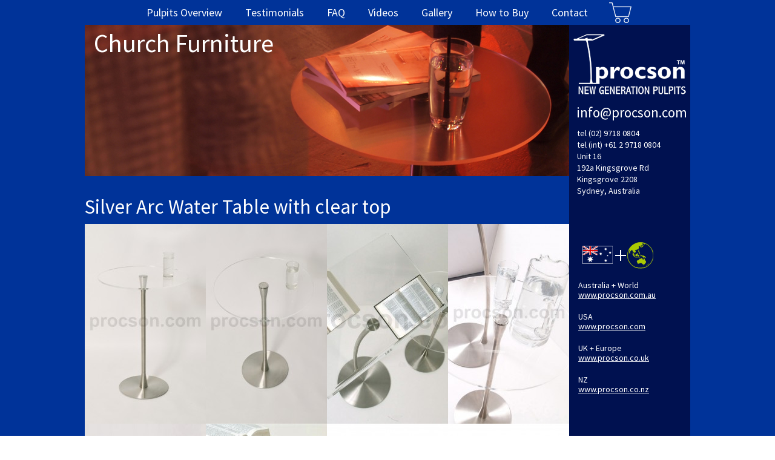

--- FILE ---
content_type: text/html; charset=utf-8
request_url: https://www.procson.com.au/church-furniture-table-cl.html
body_size: 8465
content:
<!DOCTYPE html PUBLIC "-//W3C//DTD XHTML+RDFa 1.0//EN" "http://www.w3.org/MarkUp/DTD/xhtml-rdfa-1.dtd">
<html xmlns="http://www.w3.org/1999/xhtml" xml:lang="en" version="XHTML+RDFa 1.0" dir="ltr"
  >

<head profile="http://www.w3.org/1999/xhtml/vocab">
  <meta http-equiv="Content-Type" content="text/html; charset=utf-8" />
<meta name="description" content="About this Arc Water Table: This table is the choice companion to the Arc lectern." />
<meta name="keywords" content="church furniture" />
<meta name="generator" content="Drupal 7 (http://drupal.org)" />
<link rel="canonical" href="https://www.procson.com.au/church-furniture-table-cl.html" />
<link rel="shortlink" href="https://www.procson.com.au/node/90" />
  <title>Silver Arc Water Table with clear top | Procson</title>
  <style type="text/css" media="all">
@import url("https://www.procson.com.au/modules/system/system.base.css?rd4uzq");
@import url("https://www.procson.com.au/modules/system/system.menus.css?rd4uzq");
@import url("https://www.procson.com.au/modules/system/system.messages.css?rd4uzq");
@import url("https://www.procson.com.au/modules/system/system.theme.css?rd4uzq");
</style>
<style type="text/css" media="all">
@import url("https://www.procson.com.au/sites/all/modules/jquery_update/replace/ui/themes/base/minified/jquery.ui.core.min.css?rd4uzq");
@import url("https://www.procson.com.au/sites/all/modules/jquery_update/replace/ui/themes/base/minified/jquery.ui.theme.min.css?rd4uzq");
@import url("https://www.procson.com.au/sites/all/libraries/jquery_ui_spinner/ui.spinner.css?rd4uzq");
</style>
<style type="text/css" media="all">
@import url("https://www.procson.com.au/sites/all/modules/date/date_api/date.css?rd4uzq");
@import url("https://www.procson.com.au/sites/all/modules/date/date_popup/themes/datepicker.1.7.css?rd4uzq");
@import url("https://www.procson.com.au/sites/all/modules/fences/field.css?rd4uzq");
@import url("https://www.procson.com.au/modules/node/node.css?rd4uzq");
@import url("https://www.procson.com.au/modules/user/user.css?rd4uzq");
@import url("https://www.procson.com.au/sites/all/modules/views/css/views.css?rd4uzq");
@import url("https://www.procson.com.au/sites/all/modules/ckeditor/css/ckeditor.css?rd4uzq");
</style>
<style type="text/css" media="all">
@import url("https://www.procson.com.au/sites/all/libraries/chosen/chosen/chosen.css?rd4uzq");
@import url("https://www.procson.com.au/sites/all/modules/ctools/css/ctools.css?rd4uzq");
@import url("https://www.procson.com.au/sites/all/modules/lightbox2/css/lightbox.css?rd4uzq");
@import url("https://www.procson.com.au/sites/all/modules/commerce/modules/product/theme/commerce_product.theme.css?rd4uzq");
@import url("https://www.procson.com.au/sites/all/modules/field_group/field_group.field_ui.css?rd4uzq");
@import url("https://www.procson.com.au/sites/all/modules/commerce_fancy_attributes/commerce_fancy_attributes.css?rd4uzq");
</style>
<style type="text/css" media="screen">
@import url("https://www.procson.com.au/sites/all/themes/Procsoncomau1/style.css?rd4uzq");
</style>
<style type="text/css" media="all">
@import url("https://www.procson.com.au/sites/all/themes/Procsoncomau1/style.responsive.css?rd4uzq");
</style>
  <script type="text/javascript" src="https://www.procson.com.au/sites/all/modules/jquery_update/replace/jquery/1.7/jquery.min.js?v=1.7.1"></script>
<script type="text/javascript" src="https://www.procson.com.au/misc/jquery-extend-3.4.0.js?v=1.7.1"></script>
<script type="text/javascript" src="https://www.procson.com.au/misc/jquery-html-prefilter-3.5.0-backport.js?v=1.7.1"></script>
<script type="text/javascript" src="https://www.procson.com.au/misc/jquery.once.js?v=1.2"></script>
<script type="text/javascript" src="https://www.procson.com.au/misc/drupal.js?rd4uzq"></script>
<script type="text/javascript" src="https://www.procson.com.au/sites/all/modules/jquery_update/replace/ui/ui/minified/jquery.ui.core.min.js?v=1.8.11"></script>
<script type="text/javascript" src="https://www.procson.com.au/sites/all/modules/jquery_update/replace/ui/ui/minified/jquery.ui.widget.min.js?v=1.8.11"></script>
<script type="text/javascript" src="https://www.procson.com.au/sites/all/libraries/jquery_expander/jquery.expander.min.js?v=1.4.2"></script>
<script type="text/javascript" src="https://www.procson.com.au/sites/all/libraries/jquery_ui_spinner/ui.spinner.min.js?v=1.8"></script>
<script type="text/javascript" src="https://www.procson.com.au/sites/all/modules/commerce_kickstart/commerce_kickstart_search/commerce_kickstart_search.js?rd4uzq"></script>
<script type="text/javascript" src="https://www.procson.com.au/sites/all/libraries/chosen/chosen/chosen.jquery.min.js?rd4uzq"></script>
<script type="text/javascript" src="https://www.procson.com.au/sites/all/modules/chosen/chosen.js?rd4uzq"></script>
<script type="text/javascript" src="https://www.procson.com.au/sites/all/modules/lightbox2/js/lightbox.js?rd4uzq"></script>
<script type="text/javascript" src="https://www.procson.com.au/sites/all/modules/commerce_fancy_attributes/commerce_fancy_attributes.js?rd4uzq"></script>
<script type="text/javascript" src="https://www.procson.com.au/sites/all/modules/commerce_kickstart/commerce_kickstart_product_ui/commerce_kickstart_product_ui.js?rd4uzq"></script>
<script type="text/javascript">
<!--//--><![CDATA[//><!--
jQuery.extend(Drupal.settings, {"basePath":"\/","pathPrefix":"","ajaxPageState":{"theme":"Procsoncomau1","theme_token":"LVKJL1R5AnCU0n0aYqwurQk7trrYQYP7RNk5776A8gU","js":{"sites\/all\/modules\/jquery_update\/replace\/jquery\/1.7\/jquery.min.js":1,"misc\/jquery-extend-3.4.0.js":1,"misc\/jquery-html-prefilter-3.5.0-backport.js":1,"misc\/jquery.once.js":1,"misc\/drupal.js":1,"sites\/all\/modules\/jquery_update\/replace\/ui\/ui\/minified\/jquery.ui.core.min.js":1,"sites\/all\/modules\/jquery_update\/replace\/ui\/ui\/minified\/jquery.ui.widget.min.js":1,"sites\/all\/libraries\/jquery_expander\/jquery.expander.min.js":1,"sites\/all\/libraries\/jquery_ui_spinner\/ui.spinner.min.js":1,"sites\/all\/modules\/commerce_kickstart\/commerce_kickstart_search\/commerce_kickstart_search.js":1,"sites\/all\/libraries\/chosen\/chosen\/chosen.jquery.min.js":1,"sites\/all\/modules\/chosen\/chosen.js":1,"sites\/all\/modules\/lightbox2\/js\/lightbox.js":1,"sites\/all\/modules\/commerce_fancy_attributes\/commerce_fancy_attributes.js":1,"sites\/all\/modules\/commerce_kickstart\/commerce_kickstart_product_ui\/commerce_kickstart_product_ui.js":1},"css":{"modules\/system\/system.base.css":1,"modules\/system\/system.menus.css":1,"modules\/system\/system.messages.css":1,"modules\/system\/system.theme.css":1,"misc\/ui\/jquery.ui.core.css":1,"misc\/ui\/jquery.ui.theme.css":1,"sites\/all\/libraries\/jquery_ui_spinner\/ui.spinner.css":1,"sites\/all\/modules\/date\/date_api\/date.css":1,"sites\/all\/modules\/date\/date_popup\/themes\/datepicker.1.7.css":1,"modules\/field\/theme\/field.css":1,"modules\/node\/node.css":1,"modules\/user\/user.css":1,"sites\/all\/modules\/views\/css\/views.css":1,"sites\/all\/modules\/ckeditor\/css\/ckeditor.css":1,"sites\/all\/libraries\/chosen\/chosen\/chosen.css":1,"sites\/all\/modules\/ctools\/css\/ctools.css":1,"sites\/all\/modules\/lightbox2\/css\/lightbox.css":1,"sites\/all\/modules\/commerce\/modules\/product\/theme\/commerce_product.theme.css":1,"sites\/all\/modules\/field_group\/field_group.field_ui.css":1,"sites\/all\/modules\/commerce_fancy_attributes\/commerce_fancy_attributes.css":1,"sites\/all\/themes\/Procsoncomau1\/style.css":1,"sites\/all\/themes\/Procsoncomau1\/style.responsive.css":1}},"chosen":{"selector":".view-filters .views-exposed-form select","minimum":0,"minimum_width":200,"search_contains":true},"lightbox2":{"rtl":0,"file_path":"\/(\\w\\w\/)public:\/","default_image":"\/sites\/all\/modules\/lightbox2\/images\/brokenimage.jpg","border_size":10,"font_color":"000","box_color":"fff","top_position":"","overlay_opacity":"0.8","overlay_color":"000","disable_close_click":1,"resize_sequence":0,"resize_speed":400,"fade_in_speed":400,"slide_down_speed":600,"use_alt_layout":0,"disable_resize":0,"disable_zoom":1,"force_show_nav":0,"show_caption":1,"loop_items":0,"node_link_text":"View Image Details","node_link_target":0,"image_count":"Image !current of !total","video_count":"Video !current of !total","page_count":"Page !current of !total","lite_press_x_close":"press \u003Ca href=\u0022#\u0022 onclick=\u0022hideLightbox(); return FALSE;\u0022\u003E\u003Ckbd\u003Ex\u003C\/kbd\u003E\u003C\/a\u003E to close","download_link_text":"","enable_login":false,"enable_contact":false,"keys_close":"c x 27","keys_previous":"p 37","keys_next":"n 39","keys_zoom":"z","keys_play_pause":"32","display_image_size":"original","image_node_sizes":"()","trigger_lightbox_classes":"","trigger_lightbox_group_classes":"","trigger_slideshow_classes":"","trigger_lightframe_classes":"","trigger_lightframe_group_classes":"","custom_class_handler":0,"custom_trigger_classes":"","disable_for_gallery_lists":true,"disable_for_acidfree_gallery_lists":true,"enable_acidfree_videos":true,"slideshow_interval":5000,"slideshow_automatic_start":true,"slideshow_automatic_exit":true,"show_play_pause":true,"pause_on_next_click":false,"pause_on_previous_click":true,"loop_slides":false,"iframe_width":600,"iframe_height":400,"iframe_border":1,"enable_video":0,"useragent":"Mozilla\/5.0 (Macintosh; Intel Mac OS X 10_15_7) AppleWebKit\/537.36 (KHTML, like Gecko) Chrome\/131.0.0.0 Safari\/537.36; ClaudeBot\/1.0; +claudebot@anthropic.com)"},"urlIsAjaxTrusted":{"\/church-furniture-table-cl.html":true}});
//--><!]]>
</script>
<script>if ('undefined' != typeof jQuery) document._artxJQueryBackup = jQuery;</script>
<script type="text/javascript" src="/sites/all/themes/Procsoncomau1/jquery.js"></script>
<script>jQuery.noConflict();</script>
<script type="text/javascript" src="/sites/all/themes/Procsoncomau1/script.js"></script>
<script type="text/javascript" src="/sites/all/themes/Procsoncomau1/script.responsive.js"></script>

<script>if (document._artxJQueryBackup) jQuery = document._artxJQueryBackup;</script>  <!-- Created by Artisteer v4.2.0.60623 -->

<meta name="viewport" content="initial-scale = 1.0, maximum-scale = 1.0, user-scalable = no, width = device-width" />

<!--[if lt IE 9]><script src="https://html5shiv.googlecode.com/svn/trunk/html5.js"></script><![endif]-->

<!--[if lte IE 7]><link rel="stylesheet" href="/sites/all/themes/Procsoncomau1/style.ie7.css" media="screen" /><![endif]-->

<link rel="stylesheet" type="text/css" href="https://fonts.googleapis.com/css?family=Source+Sans+Pro:400,600&amp;subset=latin" />



</head>
<body class="html not-front not-logged-in no-sidebars page-node page-node- page-node-90 node-type-bags-cases chrome chrome131 mac desktop" >
    
<div class="art-headerdan"></div>

<div class="art-header">  <div class="region region-art-header">
    <div class="block block-block" id="block-block-7">

                <div class="logo1"><a href="/"><img alt="" src="/sites/default/files/imce/logo2.gif" style="height:110px; width:200px" /></a></div>

</div>
  </div>
</div>

<div id="art-main">
    <div class="art-sheet clearfix">
<nav class="art-nav">
     
      <div class="region region-navigation">
    <ul class=" art-hmenu "><li class="first expanded"><a href="/pulpits">Pulpits Overview</a><ul class="menu"><li class="first leaf"><a href="/pulpits">Pulpits Overview</a></li>
<li class="leaf"><a href="/arc0-pulpit">Arc0 Pulpit</a></li>
<li class="leaf"><a href="/arc1-pulpit">Arc1 Pulpit &amp; Table</a></li>
<li class="leaf"><a href="/pulpit.html">Arc2 Pulpits &amp; Tables</a></li>
<li class="leaf"><a href="/black-pulpits">Arc2 Pulpits &amp; Tables in Black</a></li>
<li class="leaf"><a href="/arc3-pulpit">Arc3 Pulpit &amp; Tables</a></li>
<li class="leaf"><a href="https://www.procson.com.au/arc3-pulpit-black">Arc3 Pulpit &amp; Tables in Black</a></li>
<li class="leaf"><a href="/school-lectern.html">W Lecterns </a></li>
<li class="leaf"><a href="/communion-trays.html">Communion Trays</a></li>
<li class="leaf"><a href="/pulpit-care.html">Replacement Tops</a></li>
<li class="leaf"><a href="/pulpit-accessories">Accessories</a></li>
<li class="last leaf"><a href="/products">All products</a></li>
</ul></li>
<li class="leaf"><a href="/our-rostrums">Testimonials</a></li>
<li class="leaf"><a href="/lectern-sales-questions">FAQ</a></li>
<li class="leaf"><a href="/buy-lectern.html">Videos</a></li>
<li class="leaf"><a href="/podium.html">Gallery</a></li>
<li class="leaf"><a href="/buy-lecterns.html">How to Buy</a></li>
<li class="expanded"><a href="/webform/contact-us">Contact</a><ul class="menu"><li class="first last leaf"><a href="/lecterns-australian-made">About</a></li>
</ul></li>
<li class="last leaf"><a href="/cart">Cart</a></li>
</ul>  </div>
</nav>
<div id="tops" class="art-content-layout"><div class="art-content-layout-row"></div></div><div class="art-layout-wrapper">
                <div class="art-content-layout">
                    <div class="art-content-layout-row">
                        <div class="art-layout-cell art-content">
    <div class="breadcrumb-parent">
<article class="art-post bread art-article">
                                
                                                
                <div class="art-postcontent"><h2 class="element-invisible art-postheader">You are here</h2><div class="breadcrumb art-postcontent"><a href="/">Home</a> | <a href="/pulpit.html">Arc2 Pulpits &amp; Tables</a> | Silver Arc Water Table with clear top</div></div>


</article>    </div>



  <div class="region region-content">
    <div class="block block-nodeblock" id="block-nodeblock-165">
<div class="content">
<div id="node-165" class="node node-page-block clearfix">

        
  
  <div class="content">
      </div>

  
  
</div>
</div>
</div>
<div class="block block-system" id="block-system-main">
<div class="content">
<article>
            <div class="container-24 grid-14 prefix-1 clearfix">
  </div>
  <div class="container-24 grid-8 prefix-1">
    <div>
      <div class="field field-name-field-top-image field-type-image field-label-hidden"><div class="field-items"><div class="field-item even"><img src="https://www.procson.com.au/sites/default/files/top_image/church-furniture-6.jpg" width="800" height="250" alt="" /></div></div></div>
  <h1 class="field field-name-field-h1 field-type-text field-label-hidden">
    Church Furniture  </h1>

  <h2 class="field field-name-title-field field-type-text field-label-hidden">
    Silver Arc Water Table with clear top  </h2>
<div class="commerce-product-field commerce-product-field-field-images field-field-images node-90-product-field-images">
  <figure class="field field-name-field-images field-type-image field-label-hidden">
    <a href="https://www.procson.com.au/sites/default/files/products/church-furniture-table-cl2.jpg" rel="lightbox[field_images][]" title=""><img src="https://www.procson.com.au/sites/default/files/styles/product_main_thumbnail/public/products/church-furniture-table-cl2.jpg?itok=-ZKOmiaN" width="200" height="330" alt="" /></a>  </figure>
  <figure class="field field-name-field-images field-type-image field-label-hidden">
    <a href="https://www.procson.com.au/sites/default/files/products/church-furniture-table-cl3.jpg" rel="lightbox[field_images][]" title=""><img src="https://www.procson.com.au/sites/default/files/styles/product_main_thumbnail/public/products/church-furniture-table-cl3.jpg?itok=Txs4uz63" width="200" height="330" alt="" /></a>  </figure>
  <figure class="field field-name-field-images field-type-image field-label-hidden">
    <a href="https://www.procson.com.au/sites/default/files/products/church-furniture-table-cl4.jpg" rel="lightbox[field_images][]" title=""><img src="https://www.procson.com.au/sites/default/files/styles/product_main_thumbnail/public/products/church-furniture-table-cl4.jpg?itok=-Ma-FB8v" width="200" height="330" alt="" /></a>  </figure>
  <figure class="field field-name-field-images field-type-image field-label-hidden">
    <a href="https://www.procson.com.au/sites/default/files/products/church-furniture-table-cl5.jpg" rel="lightbox[field_images][]" title=""><img src="https://www.procson.com.au/sites/default/files/styles/product_main_thumbnail/public/products/church-furniture-table-cl5.jpg?itok=ZHAflEG9" width="200" height="330" alt="" /></a>  </figure>
  <figure class="field field-name-field-images field-type-image field-label-hidden">
    <a href="https://www.procson.com.au/sites/default/files/products/church-furniture-table-cl6.jpg" rel="lightbox[field_images][]" title=""><img src="https://www.procson.com.au/sites/default/files/styles/product_main_thumbnail/public/products/church-furniture-table-cl6.jpg?itok=1HHPbpj8" width="200" height="330" alt="" /></a>  </figure>
  <figure class="field field-name-field-images field-type-image field-label-hidden">
    <a href="https://www.procson.com.au/sites/default/files/products/church-furniture-table-cl7.jpg" rel="lightbox[field_images][]" title=""><img src="https://www.procson.com.au/sites/default/files/styles/product_main_thumbnail/public/products/church-furniture-table-cl7.jpg?itok=VBnQQOu5" width="200" height="330" alt="" /></a>  </figure>
  <figure class="field field-name-field-images field-type-image field-label-hidden">
    <a href="https://www.procson.com.au/sites/default/files/products/church-furniture-table-cl8.jpg" rel="lightbox[field_images][]" title=""><img src="https://www.procson.com.au/sites/default/files/styles/product_main_thumbnail/public/products/church-furniture-table-cl8.jpg?itok=2Ay6Eya6" width="200" height="330" alt="" /></a>  </figure>
  <figure class="field field-name-field-images field-type-image field-label-hidden">
    <a href="https://www.procson.com.au/sites/default/files/products/church-furniture-table-cl9_1.jpg" rel="lightbox[field_images][]" title=""><img src="https://www.procson.com.au/sites/default/files/styles/product_main_thumbnail/public/products/church-furniture-table-cl9_1.jpg?itok=RL3oM-gd" width="200" height="330" alt="" /></a>  </figure>
  <figure class="field field-name-field-images field-type-image field-label-hidden">
    <a href="https://www.procson.com.au/sites/default/files/products/modern%20church%20table%20dimensions%20T1%20T3.jpg" rel="lightbox[field_images][]" title=""><img src="https://www.procson.com.au/sites/default/files/styles/product_main_thumbnail/public/products/modern%20church%20table%20dimensions%20T1%20T3.jpg?itok=RVX5SM5A" width="200" height="330" alt="" /></a>  </figure>
  <figure class="field field-name-field-images field-type-image field-label-hidden">
    <a href="https://www.procson.com.au/sites/default/files/products/modern%20church%20table%20top%20dimensions.jpg" rel="lightbox[field_images][]" title=""><img src="https://www.procson.com.au/sites/default/files/styles/product_main_thumbnail/public/products/modern%20church%20table%20top%20dimensions.jpg?itok=Uv7cUyvv" width="200" height="330" alt="" /></a>  </figure>
  <figure class="field field-name-field-images field-type-image field-label-hidden">
    <a href="https://www.procson.com.au/sites/default/files/products/modern%20church%20table%20AR1.jpg" rel="lightbox[field_images][]" title=""><img src="https://www.procson.com.au/sites/default/files/styles/product_main_thumbnail/public/products/modern%20church%20table%20AR1.jpg?itok=tX-LhYtq" width="200" height="330" alt="" /></a>  </figure>
  <figure class="field field-name-field-images field-type-image field-label-hidden">
    <a href="https://www.procson.com.au/sites/default/files/products/modern%20church%20table%20stability%20T1.jpg" rel="lightbox[field_images][]" title=""><img src="https://www.procson.com.au/sites/default/files/styles/product_main_thumbnail/public/products/modern%20church%20table%20stability%20T1.jpg?itok=h9wZLEyV" width="200" height="330" alt="" /></a>  </figure>
</div><div class="field field-name-body field-type-text-with-summary field-label-hidden"><div class="field-items"><div class="field-item even"><h2>About this Arc Water Table:</h2>

<h3>This table is the choice companion to the Arc lectern.</h3>
Measuring in at 70cm/28” high, it is taller than a regular table which makes it more convenient to reach when you are preaching, than a regular side table. Most churches that purchase the Arc lectern also purchase this table.&nbsp;It is 70cm (28") high rather than a normal coffee table which is 44cm (18") high. This means that items are within easy reach of the preacher, without being so high that items are distracting.&nbsp;This table does NOT have anti reflective film applied to the top. The anti reflective film stops reflections from the table top onto a projector screen if you have one. If you need anti reflective film,&nbsp;<a href="https://www.procson.com.au/church-furniture-table-ar.html">click here for the Arc Water Table with anti reflective film.&nbsp;</a><br />
&nbsp;
<h2>More about this church furniture Arc Water Table:</h2>

<h3>The Arc Water Table is made using the same materials and finish as the Arc range of lecterns.</h3>
The base and stem are radial brushed stainless steel and the top is clear acrylic. Like the Arc2 lectern, this table has been refined and developed to be lighter than ever, while staying stable and strong. It can be used for a water glass, jug, laptop computer and other resources. Easily carried with one hand. Assembly required, tool provided.<br />
<br />
Australian made.</div></div></div><div class="commerce-product-extra-field commerce-product-extra-field-sku node-90-product-sku">  <div class="commerce-product-sku">
          <div class="commerce-product-sku-label">
        SKU:      </div>
        T1 cl  </div>
</div><div class="field field-name-field-print-title field-type-text field-label-hidden"><div class="field-items"><div class="field-item even">Silver Arc Water Table with clear top</div></div></div><div class="commerce-product-field commerce-product-field-commerce-price field-commerce-price node-90-product-commerce-price"><div class="field field-name-commerce-price field-type-commerce-price field-label-hidden"><div class="field-items"><div class="field-item even">$500</div></div></div></div>
  <div class="field field-name-field-product field-type-commerce-product-reference field-label-hidden">
    <form class="commerce-add-to-cart commerce-cart-add-to-cart-form-122" action="/church-furniture-table-cl.html" method="post" id="commerce-cart-add-to-cart-form-122" accept-charset="UTF-8"><div><input type="hidden" name="product_id" value="122" />
<input type="hidden" name="form_build_id" value="form-CbTAKc_-i4M0Htdv2BYea8YBTGHaz-fiT5KuTUWCe6U" />
<input type="hidden" name="form_id" value="commerce_cart_add_to_cart_form_122" />
<div id="edit-line-item-fields" class="form-wrapper"></div><input type="hidden" name="quantity" value="1" />
<input type="submit" id="edit-submit" name="op" value="Add to cart" class="form-submit art-button" /></div></form>  </div>
<div class="field field-name-field-freight-reference field-type-entityreference field-label-hidden"><div class="field-items"><div class="field-item even"><div id="node-56" class="node node-page">
	<article class="art-post art-article">
                                <h2 class='art-postheader'><span class='art-postheadericon'><a href='/freight' title='Freight'>Freight</a></span></h2>
                                                
                <div class="art-postcontent art-postcontent-0 clearfix"><div class="art-article">
    <div class="field field-name-field-top-image-page field-type-image field-label-hidden"><div class="field-items"><div class="field-item even"><img src="https://www.procson.com.au/sites/default/files/top_image_page/lectern-with-microphone_17.jpg" width="800" height="250" alt="" /></div></div></div>
  <h2 class="field field-name-field-h2 field-type-text field-label-hidden">
    Freight  </h2>
<div class="field field-name-body field-type-text-with-summary field-label-hidden"><div class="field-items"><div class="field-item even"><h3>Freight Prices</h3>
<table class="freight1"><tr class="freight1b">
<td>

</td>
<td class="fr99">
Australia
</td>
<td class="fr99">
Australia-Express
</td>
<td class="fr99">
Rest of World
</td>
<td class="fr99">
Rest of World-Express
</td>
</tr><tr>
<td class="freight1c">
$0-100 total order
</td>
<td>
AUD $20
</td>
<td>
AUD $40
</td>
<td>
AUD $50
</td>
<td>
AUD $75
</td>
</tr><tr>
<td class="freight1c">
$100-500 total order
</td>
<td>
AUD $20
</td>
<td>
AUD $60
</td>
<td>
AUD $90
</td>
<td>
AUD $135
</td>
</tr><tr>
<td class="freight1c">
$500+ total order
</td>
<td>
AUD $30
</td>
<td>
AUD $120
</td>
<td>
AUD $120
</td>
<td>
AUD $180
</td>
</tr></table>
<div class="fr98">Add 10% GST to orders sent within Australia</div><BR>
<BR>
<BR>
<h3>Freight Times</h3>
<table class="freight2"><tr class="freight2b">
<td>

</td>
<td class="fr99">
Australia
</td>
<td class="fr99">
Asia/Pacific
</td>
<td class="fr99">
Rest of World
</td>
</tr><tr>
<td class="freight2c">
Normal freight
</td>
<td>
1-7 days
</td>
<td>
4 days
</td>
<td>
8 days
</td>
</tr><tr>
<td class="freight2c">
Express freight
</td>
<td>
1-3 days
</td>
<td>
2-3 days
</td>
<td>
5 days
</td>
</tr></table>
<div class="fr98">
- <b>Asia/Pacific includes Singapore, HK, Malaysia, Indonesia, Korea, Japan, Taiwan, NZ.</b><BR>
- Orders are sent every Tuesday and Friday. This will affect the freight time.<BR>
&nbsp;&nbsp;&nbsp;For example, if you order on a Friday afternoon, your order may not go until the following Tuesday.<BR>
- May take extra time to clear customs in your country.<BR>
- Freight times are a guide only. Times may vary.<BR>
- See <a href="/buy-lecterns.html">How To Buy</a> page for more exact times within Australia.<BR>
</div>
<BR>
<BR>
</div></div></div>  </div>
</div>


</article>	</div>
</div></div></div>    </div>
  </div>
  <div class="container-24 grid-24 clearfix">
        <nav class="links node-links clearfix"></nav>
          </div>
</article>
</div>
</div>
<div class="block block-views" id="block-views-interested-block-1">
<h2>You might be interested in...</h2>
<div class="content">
<div class="view view-interested view-id-interested view-display-id-block_1 view-dom-id-acf178a118932a50dab50a52cb5dd811">
        
  
  
      <div class="view-content">
        <div class="views-row views-row-1 views-row-odd views-row-first">
      
          <a href="https://www.procson.com.au/pulpit-cover-50.html">
  <figure class="field field-name-field-images field-type-image field-label-hidden">
    <img src="https://www.procson.com.au/sites/default/files/styles/interested/public/products/pulpit-cover-501-table-sold-separately_1.jpg?itok=XamA91mq" width="150" height="225" alt="" />  </figure>
</a>    
  <div class="views-field views-field-title">        <span class="field-content"><a href="/pulpit-cover-50.html">Table cover 50cm/ 20&quot; diameter</a></span>  </div>  
          <div class="field field-name-commerce-price field-type-commerce-price field-label-hidden"><div class="field-items"><div class="field-item even"><span class="price_prefix">AUD</span> $40.00</div></div></div>    
  <div class="views-field views-field-body">        <div class="field-content">About this pulpit cover for Arc water table:<br />
<br />
We have discovered that most damage done to lectern and table tops is caused when the preacher is NOT preaching!<br />
A cover will help to keep your table top scratch and dust free in between use. Made from high quality elastic edged cotton drill, a cover will help to prolong the life of your table....</div>  </div>  </div>
  <div class="views-row views-row-2 views-row-even views-row-last">
      
          <a href="https://www.procson.com.au/products/arc2-pulpits-and-tables/silver-arc2-pulpit-70cm28-top-water-table-package">
  <figure class="field field-name-field-images field-type-image field-label-hidden">
    <img src="https://www.procson.com.au/sites/default/files/styles/interested/public/products/church-pulpit-most-popular.jpg?itok=x7W_URSg" width="150" height="225" alt="" />  </figure>
</a>    
  <div class="views-field views-field-title">        <span class="field-content"><a href="/products/arc2-pulpits-and-tables/silver-arc2-pulpit-70cm28-top-water-table-package">Silver Arc2 Pulpit (70cm/28&quot; top) &amp; Water Table Package </a></span>  </div>  
          <div class="field field-name-commerce-price field-type-commerce-price field-label-hidden"><div class="field-items"><div class="field-item even"><span class="price_prefix">AUD</span> $1,800.00</div></div></div>    
  <div class="views-field views-field-body">        <div class="field-content">About this church pulpit and table set (with AR film and covers)<br />
<br />
Get free covers when you order this, our most popular combination.&nbsp;<br />
This is our most popular pulpit with our most popular water table. You will see it at large churches like Hillsong Church and many smaller churches. It is the most popular because while all churches are...</div>  </div>  </div>
    </div>
  
  
  
  
  
  
</div></div>
</div>
  </div>



<footer class="art-footer">  <div class="region region-footer-message">
    <div class="block block-nodeblock" id="block-nodeblock-45">

                <div id="node-45" class="node node-page-block clearfix">

        
  
  <div class="content">
    <div class="field field-name-body field-type-text-with-summary field-label-hidden"><div class="field-items"><div class="field-item even"><div class="footer10">
<div class="footer18">
<div class="footer11 last">More info: </div>
</div>
</div>

<div class="footer10">
<div class="footer11"><a href="/used-lecterns.html">Used Lecterns</a> </div>

<div class="footer11"><a href="/lectern-rental.html">Lectern Rental</a> </div>

<div class="footer11"><a href="/lectern-designs.html">Lectern Designs</a> </div>

<div class="footer11"><a href="/lectern-plans.html">Lectern Plans</a> </div>

<div class="footer11"><a href="/acrylic-podium.html">Acrylic Podium </a> </div>

<div class="footer11 last"><a href="/plexiglass-podium.html">Plexiglass Podium</a> </div>
</div>

<div class="footer10">
<div class="footer11"><a href="/lecturn.html">Lecturn</a> </div>

<div class="footer11"><a href="/clear-podium.html">Clear Podium</a> </div>

<div class="footer11"><a href="/acrylic-lectern.html">Acrylic Lectern</a> </div>

<div class="footer11"><a href="/lucite-podium.html">Lucite Podium</a> </div>

<div class="footer11"><a href="/acrylic-lecturn.html">Acrylic Lecturn</a> </div>

<div class="footer11 last"><a href="/podium-lectern.html">Podium Lectern</a> </div>
</div>

<div class="footer10">
<div class="footer11"><a href="/acrylic-podiums.html">Acrylic Podiums</a> </div>

<div class="footer11"><a href="/plexiglass-podiums.html">Plexiglass Podiums</a> </div>

<div class="footer11"><a href="/lecturns.html">Lecturns</a> </div>

<div class="footer11"><a href="/podiums-lecterns.html">Podiums Lecterns</a> </div>

<div class="footer11"><a href="/church-pulpits.html">Church Pulpits Definition</a> </div>

<div class="footer11 last"><a href="/multimedia-podium.html">Multimedia Podium</a> </div>
</div>


<div class="footer10">
<div class="footer19">
<div class="footer11">Made in Australia. Worldwide Design Reg/Patent protected. Copying is stealing</div>

<div class="footer11"><a href="/webform/contact-us">Contact Us</a> </div>

<div class="footer11">Built by <a href="http://www.lionwebsites.com" target="_blank">LW</a></div>



<div class="footer11"><a href="/user/register">Create Account</a></div>

<div class="footer11"><a href="/user/login">Login</a></div>



<div class="footer11 last">©  <a href="/">Procson</a></div>

</div>
</div>

</div></div></div>  </div>

  
  
</div>

</div>
<div class="block block-block" id="block-block-5">

                <a href="#" class="rs-link" data-link-desktop="Desktop version" data-link-responsive="Mobile version"></a><script src="/sites/all/libraries/responsiveswitch/responsive-switch.min.js"></script>
<!--   DISABLE CKEDITOR FOR PHP FULL PROFILE FIRST OR WILL LOSE CODE    -->

</div>
  </div>
</footer>

</div>
                        <div class="art-layout-cell art-sidebar1">  <div class="region region-sidebar-left">
    <div class="block block-nodeblock" id="block-nodeblock-44">
<div class="art-block clearfix">
                <div class="art-blockcontent"><div id="node-44" class="node node-page-block clearfix">

        
  
  <div class="content">
    <div class="field field-name-body field-type-text-with-summary field-label-hidden"><div class="field-items"><div class="field-item even"><div class="logo1"><a href="/"><img alt="" src="/sites/default/files/imce/logo2.gif" style="height:110px; width:200px" /></a></div>
<div class="logo2"><div class="logo2a">i</div><div class="logo2a">n</div><div class="logo2a">f</div><div class="logo2a">o</div><div class="logo2a">@</div><div class="logo2a">p</div><div class="logo2a">r</div><div class="logo2a">o</div><div class="logo2a">c</div><div class="logo2a">s</div><div class="logo2a">o</div><div class="logo2a">n</div><div class="logo2a">.</div><div class="logo2a">c</div><div class="logo2a">o</div><div class="logo2a">m</div></div>
<div class="logo3">tel (02) 9718 0804<BR>
tel (int) +61 2 9718 0804<BR>
Unit 16<BR>
192a Kingsgrove Rd<BR>
Kingsgrove 2208<BR>
Sydney, Australia</div>
<div class="logo4">
<img src="/sites/default/files/imce/worldaustralia1.png">
</div>
<div class="logo5">
Australia + World<BR>
<a href="http://www.procson.com.au">www.procson.com.au</a><BR>
USA<BR>
<a href="http://www.procson.com">www.procson.com</a><BR>
UK + Europe<BR>
<a href="http://www.procson.co.uk">www.procson.co.uk</a><BR>
NZ<BR>
<a href="http://www.procson.co.nz">www.procson.co.nz</a><BR>
</div>
</div></div></div>  </div>

  
  
</div>
</div>
</div></div>
<div class="block block-commerce-cart" id="block-commerce-cart-cart">
<div class="art-block clearfix">
        <div class="art-blockheader"><h3 class="t subject">
  Shopping cart</h3>
</div>        <div class="art-blockcontent"><div class="cart-empty-block">Your shopping cart is empty.</div></div>
</div></div>
  </div>
</div>                    </div>
                </div>
            </div><div id="bottoms" class="art-content-layout"><div class="art-content-layout-row"></div></div>
    </div>
</div>

  </body>
</html>

--- FILE ---
content_type: text/css
request_url: https://www.procson.com.au/sites/all/themes/Procsoncomau1/style.css?rd4uzq
body_size: 23140
content:
/* Created by Artisteer v4.2.0.60623 */

#art-main
{
   background: #003399;
   margin:0 auto;
   font-size: 13px;
   font-family: 'Source Sans Pro', Arial, 'Arial Unicode MS', Helvetica, Sans-Serif;
   font-weight: normal;
   font-style: normal;
   position: relative;
   width: 100%;
   min-height: 100%;
   left: 0;
   top: 0;
   cursor:default;
   overflow:hidden;
}
table, ul.art-hmenu
{
   font-size: 13px;
   font-family: 'Source Sans Pro', Arial, 'Arial Unicode MS', Helvetica, Sans-Serif;
   font-weight: normal;
   font-style: normal;
}

h1, h2, h3, h4, h5, h6, p, a, ul, ol, li
{
   margin: 0;
   padding: 0;
}

/* Reset buttons border. It's important for input and button tags. 
 * border-collapse should be separate for shadow in IE. 
 */
.art-button
{
   border: 0;
   border-collapse: separate;
   -webkit-background-origin: border !important;
   -moz-background-origin: border !important;
   background-origin: border-box !important;
   background: #6CACE0;
   -webkit-border-radius:3px;
   -moz-border-radius:3px;
   border-radius:3px;
   border-width: 0;
   padding:0 21px;
   margin:0 auto;
   height:24px;
}

.art-postcontent,
.art-postheadericons,
.art-postfootericons,
.art-blockcontent,
ul.art-vmenu a 
{
   text-align: left;
}

.art-postcontent,
.art-postcontent li,
.art-postcontent table,
.art-postcontent a,
.art-postcontent a:link,
.art-postcontent a:visited,
.art-postcontent a.visited,
.art-postcontent a:hover,
.art-postcontent a.hovered
{
   font-size: 16px;
   font-family: 'Source Sans Pro', Arial, 'Arial Unicode MS', Helvetica, Sans-Serif;
   line-height: 125%;
}

.art-postcontent p
{
   margin: 13px 0;
}

.art-postcontent h1, .art-postcontent h1 a, .art-postcontent h1 a:link, .art-postcontent h1 a:visited, .art-postcontent h1 a:hover,
.art-postcontent h2, .art-postcontent h2 a, .art-postcontent h2 a:link, .art-postcontent h2 a:visited, .art-postcontent h2 a:hover,
.art-postcontent h3, .art-postcontent h3 a, .art-postcontent h3 a:link, .art-postcontent h3 a:visited, .art-postcontent h3 a:hover,
.art-postcontent h4, .art-postcontent h4 a, .art-postcontent h4 a:link, .art-postcontent h4 a:visited, .art-postcontent h4 a:hover,
.art-postcontent h5, .art-postcontent h5 a, .art-postcontent h5 a:link, .art-postcontent h5 a:visited, .art-postcontent h5 a:hover,
.art-postcontent h6, .art-postcontent h6 a, .art-postcontent h6 a:link, .art-postcontent h6 a:visited, .art-postcontent h6 a:hover,
.art-blockheader .t, .art-blockheader .t a, .art-blockheader .t a:link, .art-blockheader .t a:visited, .art-blockheader .t a:hover,
.art-vmenublockheader .t, .art-vmenublockheader .t a, .art-vmenublockheader .t a:link, .art-vmenublockheader .t a:visited, .art-vmenublockheader .t a:hover,
.art-headline, .art-headline a, .art-headline a:link, .art-headline a:visited, .art-headline a:hover,
.art-slogan, .art-slogan a, .art-slogan a:link, .art-slogan a:visited, .art-slogan a:hover,
.art-postheader, .art-postheader a, .art-postheader a:link, .art-postheader a:visited, .art-postheader a:hover
{
   font-size: 22px;
   font-family: 'Source Sans Pro', Arial, 'Arial Unicode MS', Helvetica, Sans-Serif;
   font-weight: normal;
   font-style: normal;
   line-height: 120%;
}

.art-postcontent a, .art-postcontent a:link
{
   font-family: 'Source Sans Pro', Arial, 'Arial Unicode MS', Helvetica, Sans-Serif;
   text-decoration: none;
   color: white;
  text-decoration: underline;
}

.art-postcontent a:visited, .art-postcontent a.visited
{
   font-family: 'Source Sans Pro', Arial, 'Arial Unicode MS', Helvetica, Sans-Serif;
  text-decoration: underline;
   color: white;
}

.art-postcontent  a:hover, .art-postcontent a.hover
{
   font-family: 'Source Sans Pro', Arial, 'Arial Unicode MS', Helvetica, Sans-Serif;
   text-decoration: underline;
   color: #B3CCFF;
}

.art-postcontent h1
{
   color: #FFFFFF;
   margin: 10px 0;
   font-size: 36px;
   font-family: 'Source Sans Pro', Arial, 'Arial Unicode MS', Helvetica, Sans-Serif;
}

.art-blockcontent h1
{
   margin: 10px 0;
   font-size: 36px;
   font-family: 'Source Sans Pro', Arial, 'Arial Unicode MS', Helvetica, Sans-Serif;
}

.art-postcontent h1 a, .art-postcontent h1 a:link, .art-postcontent h1 a:hover, .art-postcontent h1 a:visited, .art-blockcontent h1 a, .art-blockcontent h1 a:link, .art-blockcontent h1 a:hover, .art-blockcontent h1 a:visited 
{
   font-size: 36px;
   font-family: 'Source Sans Pro', Arial, 'Arial Unicode MS', Helvetica, Sans-Serif;
}

.art-postcontent h2
{
   color: #FFFFFF;
   margin: 10px 0;
   font-size: 42px;
   font-family: 'Source Sans Pro', Arial, 'Arial Unicode MS', Helvetica, Sans-Serif;
  letter-spacing: -1px;
}

.art-blockcontent h2
{
   margin: 10px 0;
   font-size: 36px;
   font-family: 'Source Sans Pro', Arial, 'Arial Unicode MS', Helvetica, Sans-Serif;
}

.art-postcontent h2 a, .art-postcontent h2 a:link, .art-postcontent h2 a:hover, .art-postcontent h2 a:visited, .art-blockcontent h2 a, .art-blockcontent h2 a:link, .art-blockcontent h2 a:hover, .art-blockcontent h2 a:visited 
{
   font-size: 36px;
   font-family: 'Source Sans Pro', Arial, 'Arial Unicode MS', Helvetica, Sans-Serif;
}

.art-postcontent h3
{
   color: #FFFFFF;
   margin: 10px 0 0;
   font-size: 20px;
   font-family: 'Source Sans Pro', Arial, 'Arial Unicode MS', Helvetica, Sans-Serif;
}

.art-blockcontent h3
{
   margin: 10px 0 0;
   font-size: 20px;
   font-family: 'Source Sans Pro', Arial, 'Arial Unicode MS', Helvetica, Sans-Serif;
}

.art-postcontent h3 a, .art-postcontent h3 a:link, .art-postcontent h3 a:hover, .art-postcontent h3 a:visited, .art-blockcontent h3 a, .art-blockcontent h3 a:link, .art-blockcontent h3 a:hover, .art-blockcontent h3 a:visited 
{
   font-size: 20px;
   font-family: 'Source Sans Pro', Arial, 'Arial Unicode MS', Helvetica, Sans-Serif;
}

.art-postcontent h4
{
   color: #C4DEF3;
   margin: 10px 0 0;
   font-size: 18px;
   font-family: 'Source Sans Pro', Arial, 'Arial Unicode MS', Helvetica, Sans-Serif;
}

.art-blockcontent h4
{
   margin: 10px 0 0;
   font-size: 18px;
   font-family: 'Source Sans Pro', Arial, 'Arial Unicode MS', Helvetica, Sans-Serif;
}

.art-postcontent h4 a, .art-postcontent h4 a:link, .art-postcontent h4 a:hover, .art-postcontent h4 a:visited, .art-blockcontent h4 a, .art-blockcontent h4 a:link, .art-blockcontent h4 a:hover, .art-blockcontent h4 a:visited 
{
   font-size: 18px;
   font-family: 'Source Sans Pro', Arial, 'Arial Unicode MS', Helvetica, Sans-Serif;
}

.art-postcontent h5
{
   color: #C4DEF3;
   margin: 10px 0 0;
   font-size: 15px;
   font-family: 'Source Sans Pro', Arial, 'Arial Unicode MS', Helvetica, Sans-Serif;
}

.art-blockcontent h5
{
   margin: 10px 0 0;
   font-size: 15px;
   font-family: 'Source Sans Pro', Arial, 'Arial Unicode MS', Helvetica, Sans-Serif;
}

.art-postcontent h5 a, .art-postcontent h5 a:link, .art-postcontent h5 a:hover, .art-postcontent h5 a:visited, .art-blockcontent h5 a, .art-blockcontent h5 a:link, .art-blockcontent h5 a:hover, .art-blockcontent h5 a:visited 
{
   font-size: 15px;
   font-family: 'Source Sans Pro', Arial, 'Arial Unicode MS', Helvetica, Sans-Serif;
}

.art-postcontent h6
{
   color: #C8E0F3;
   margin: 10px 0 0;
   font-size: 13px;
   font-family: 'Source Sans Pro', Arial, 'Arial Unicode MS', Helvetica, Sans-Serif;
}

.art-blockcontent h6
{
   margin: 10px 0 0;
   font-size: 13px;
   font-family: 'Source Sans Pro', Arial, 'Arial Unicode MS', Helvetica, Sans-Serif;
}

.art-postcontent h6 a, .art-postcontent h6 a:link, .art-postcontent h6 a:hover, .art-postcontent h6 a:visited, .art-blockcontent h6 a, .art-blockcontent h6 a:link, .art-blockcontent h6 a:hover, .art-blockcontent h6 a:visited 
{
   font-size: 13px;
   font-family: 'Source Sans Pro', Arial, 'Arial Unicode MS', Helvetica, Sans-Serif;
}

header, footer, article, nav, #art-hmenu-bg, .art-sheet, .art-hmenu a, .art-vmenu a, .art-slidenavigator > a, .art-checkbox:before, .art-radiobutton:before
{
   -webkit-background-origin: border !important;
   -moz-background-origin: border !important;
   background-origin: border-box !important;
}

header, footer, article, nav, #art-hmenu-bg, .art-sheet, .art-slidenavigator > a, .art-checkbox:before, .art-radiobutton:before
{
   display: block;
   -webkit-box-sizing: border-box;
   -moz-box-sizing: border-box;
   box-sizing: border-box;
}

ul
{
   list-style-type: none;
}

ol
{
   list-style-position: inside;
}

html, body
{
   height: 100%;
}

/**
 * 2. Prevent iOS text size adjust after orientation change, without disabling
 *    user zoom.
 * https://github.com/necolas/normalize.css
 */

html {
   -ms-text-size-adjust: 100%;
   /* 2 */
    -webkit-text-size-adjust: 100%;
/* 2 */}

body
{
   padding: 0;
   margin:0;
   min-width: 1000px;
   color: #FFFFFF;
}

.art-header:before, #art-header-bg:before, .art-layout-cell:before, .art-layout-wrapper:before, .art-footer:before, .art-nav:before, #art-hmenu-bg:before, .art-sheet:before
{
   width: 100%;
   content: " ";
   display: table;
}
.art-header:after, #art-header-bg:after, .art-layout-cell:after, .art-layout-wrapper:after, .art-footer:after, .art-nav:after, #art-hmenu-bg:after, .art-sheet:after,
.cleared, .clearfix:after {
   clear: both;
   font: 0/0 serif;
   display: block;
   content: " ";
}


html.desktop .art-header {
  display: none;
}

.art-header {
  background: #001150;
  text-align: center;
}

.responsive .art-nav {
  background: #003399;
}

.responsive .art-sheet {
  padding: 0px 5px 0px 5px !important;
}

.art-nav ul.art-hmenu li.last.leaf a {
  font-size: 0px;
  width: 30px;
  color: transparent;
  background: url(images/cart2.png) center center no-repeat;
}

.responsive .art-nav ul.art-hmenu li.last.leaf a {
  background: url(images/cart2.png) 15px center no-repeat;
  width: auto;
  padding-bottom: 25px;
}

.art-nav ul.art-hmenu ul li.last.leaf a {
  font-size: 16px;
  width: inherit;
  color: #297DC2;
  background-image: none;
}

.responsive .art-nav ul.art-hmenu ul li.last.leaf a {
  background-image: none;
  color: white;
}

.art-nav ul.art-hmenu ul li.last.leaf a:hover {
  background: #F0F6FA;
}

.responsive .art-nav ul.art-hmenu li.last.leaf a:before {
  content: none !important;
}

.responsive .art-nav ul.art-hmenu ul li.last.leaf a:before {
  content: url("images/vmenuitemicon.png") !important;
}





form
{
   padding: 0 !important;
   margin: 0 !important;
}

table.position
{
   position: relative;
   width: 100%;
   table-layout: fixed;
}

li h1, .art-postcontent li h1, .art-blockcontent li h1 
{
   margin:1px;
} 
li h2, .art-postcontent li h2, .art-blockcontent li h2 
{
   margin:1px;
} 
li h3, .art-postcontent li h3, .art-blockcontent li h3 
{
   margin:1px;
} 
li h4, .art-postcontent li h4, .art-blockcontent li h4 
{
   margin:1px;
} 
li h5, .art-postcontent li h5, .art-blockcontent li h5 
{
   margin:1px;
} 
li h6, .art-postcontent li h6, .art-blockcontent li h6 
{
   margin:1px;
} 
li p, .art-postcontent li p, .art-blockcontent li p 
{
   margin:1px;
}


.art-shapes
{
   position: absolute;
   top: 0;
   right: 0;
   bottom: 0;
   left: 0;
   overflow: hidden;
   z-index: 0;
}

.art-slider-inner {
   position: relative;
   overflow: hidden;
   width: 100%;
   height: 100%;
}

.art-slidenavigator > a {
   display: inline-block;
   vertical-align: middle;
   outline-style: none;
   font-size: 1px;
}

.art-slidenavigator > a:last-child {
   margin-right: 0 !important;
}







.art-sheet
{
   background: #003399;
   margin:0 auto;
   position:relative;
   cursor:auto;
   width: 1000px;
   z-index: auto !important;
}

.art-nav
{
   margin:0 auto;
   position: relative;
   z-index: 499;
   text-align: center;
}




.responsive .art-nav li.expanded a {
  padding: 0px 19px 0px 19px;
}

.responsive .art-nav li.expanded li a {
  background: #003399;
  color: white;
}





ul.art-hmenu a, ul.art-hmenu a:link, ul.art-hmenu a:visited, ul.art-hmenu a:hover 
{
   outline: none;
   position: relative;
   z-index: 11;
}

ul.art-hmenu, ul.art-hmenu ul
{
   display: block;
   margin: 0;
   padding: 0;
   border: 0;
   list-style-type: none;
}

ul.art-hmenu li
{
   position: relative;
   z-index: 5;
   display: block;
   float: left;
   background: none;
   margin: 0;
   padding: 0;
   border: 0;
}

ul.art-hmenu li:hover
{
   z-index: 10000;
   white-space: normal;
}

ul.art-hmenu:after, ul.art-hmenu ul:after
{
   content: ".";
   height: 0;
   display: block;
   visibility: hidden;
   overflow: hidden;
   clear: both;
}

ul.art-hmenu, ul.art-hmenu ul 
{
   min-height: 0;
}

ul.art-hmenu 
{
   display: inline-block;
   vertical-align: bottom;
}

.art-nav:before 
{
   content:' ';
}

.art-hmenu-extra1
{
   position: relative;
   display: block;
   float: left;
   width: auto;
   height: auto;
   background-position: center;
}

.art-hmenu-extra2
{
   position: relative;
   display: block;
   float: right;
   width: auto;
   height: auto;
   background-position: center;
}

.art-menuitemcontainer
{
   margin:0 auto;
}
ul.art-hmenu>li {
   margin-left: 0;
}
ul.art-hmenu>li:first-child {
   margin-left: 0;
}
ul.art-hmenu>li:last-child, ul.art-hmenu>li.last-child {
   margin-right: 0;
}

ul.art-hmenu>li>a
{
   padding:0 19px;
   margin:0 auto;
   position: relative;
   display: block;
   height: 41px;
   cursor: pointer;
   text-decoration: none;
   color: #FFFFFF;
   line-height: 41px;
   text-align: center;
}

.art-hmenu>li>a, 
.art-hmenu>li>a:link, 
.art-hmenu>li>a:visited, 
.art-hmenu>li>a.active, 
.art-hmenu>li>a:hover
{
   font-size: 18px;
   font-family: 'Source Sans Pro', Arial, 'Arial Unicode MS', Helvetica, Sans-Serif;
   font-weight: normal;
   font-style: normal;
   text-decoration: none;
   text-align: left;
}

ul.art-hmenu>li>a.active
{
   padding:0 19px;
   margin:0 auto;
   color: #B3CCFF;
   text-decoration: none;
}

ul.art-hmenu>li>a:visited, 
ul.art-hmenu>li>a:hover, 
ul.art-hmenu>li:hover>a {
   text-decoration: none;
}

ul.art-hmenu>li>a:hover, .desktop ul.art-hmenu>li:hover>a
{
   padding:0 19px;
   margin:0 auto;
}
ul.art-hmenu>li>a:hover, 
.desktop ul.art-hmenu>li:hover>a {
   color: #B3CCFF;
   text-decoration: none;
}

ul.art-hmenu li li a
{
   background: #9EC8EA;
   background: transparent;
   padding:0 20px;
   margin:0 auto;
}
ul.art-hmenu li li 
{
   float: none;
   width: auto;
   margin-top: 0;
   margin-bottom: 0;
}

.desktop ul.art-hmenu li li ul>li:first-child 
{
   margin-top: 0;
}

ul.art-hmenu li li ul>li:last-child 
{
   margin-bottom: 0;
}

.art-hmenu ul a
{
   display: block;
   white-space: nowrap;
   height: 35px;
   min-width: 7em;
   border: 0 solid transparent;
   text-align: left;
   line-height: 35px;
   color: #398FD5;
   font-size: 16px;
   font-family: 'Source Sans Pro', Arial, 'Arial Unicode MS', Helvetica, Sans-Serif;
   text-decoration: none;
   margin:0;
}

.art-hmenu ul a:link, 
.art-hmenu ul a:visited, 
.art-hmenu ul a.active, 
.art-hmenu ul a:hover
{
   text-align: left;
   line-height: 35px;
   color: #398FD5;
   font-size: 16px;
   font-family: 'Source Sans Pro', Arial, 'Arial Unicode MS', Helvetica, Sans-Serif;
   text-decoration: none;
   margin:0;
}

ul.art-hmenu ul li a:hover, .desktop ul.art-hmenu ul li:hover>a
{
   background: #F0F6FA;
   margin:0 auto;
}
.art-hmenu ul a:hover
{
   text-decoration: none;
   color: #297DC2;
}

.desktop .art-hmenu ul li:hover>a
{
   color: #297DC2;
}

ul.art-hmenu ul:before
{
   background: #FFFFFF;
   margin:0 auto;
   display: block;
   position: absolute;
   content: ' ';
   z-index: 1;
}


.responsive ul.art-hmenu ul:before
{
   background: transparent;
}



.desktop ul.art-hmenu li:hover>ul {
   visibility: visible;
   top: 100%;
}
.desktop ul.art-hmenu li li:hover>ul {
   top: 0;
   left: 100%;
}

ul.art-hmenu ul
{
   visibility: hidden;
   position: absolute;
   z-index: 10;
   left: 0;
   top: 0;
   background-image: url('images/spacer.gif');
}

.desktop ul.art-hmenu>li>ul
{
   padding: 11px 30px 30px 30px;
   margin: -10px 0 0 -30px;
}

.desktop ul.art-hmenu ul ul
{
   padding: 30px 30px 30px 10px;
   margin: -30px 0 0 -10px;
}

.desktop ul.art-hmenu ul.art-hmenu-left-to-right 
{
   right: auto;
   left: 0;
   margin: -10px 0 0 -30px;
}

.desktop ul.art-hmenu ul.art-hmenu-right-to-left 
{
   left: auto;
   right: 0;
   margin: -10px -30px 0 0;
}

.desktop ul.art-hmenu li li:hover>ul.art-hmenu-left-to-right {
   right: auto;
   left: 100%;
}
.desktop ul.art-hmenu li li:hover>ul.art-hmenu-right-to-left {
   left: auto;
   right: 100%;
}

.desktop ul.art-hmenu ul ul.art-hmenu-left-to-right
{
   right: auto;
   left: 0;
   padding: 30px 30px 30px 10px;
   margin: -30px 0 0 -10px;
}

.desktop ul.art-hmenu ul ul.art-hmenu-right-to-left
{
   left: auto;
   right: 0;
   padding: 30px 10px 30px 30px;
   margin: -30px -10px 0 0;
}

.desktop ul.art-hmenu li ul>li:first-child {
   margin-top: 0;
}
.desktop ul.art-hmenu li ul>li:last-child {
   margin-bottom: 0;
}

.desktop ul.art-hmenu ul ul:before
{
   border-radius: 0;
   top: 30px;
   bottom: 30px;
   right: 30px;
   left: 10px;
}

.desktop ul.art-hmenu>li>ul:before
{
   top: 11px;
   right: 30px;
   bottom: 30px;
   left: 30px;
}

.desktop ul.art-hmenu>li>ul.art-hmenu-left-to-right:before {
   right: 30px;
   left: 30px;
}
.desktop ul.art-hmenu>li>ul.art-hmenu-right-to-left:before {
   right: 30px;
   left: 30px;
}
.desktop ul.art-hmenu ul ul.art-hmenu-left-to-right:before {
   right: 30px;
   left: 10px;
}
.desktop ul.art-hmenu ul ul.art-hmenu-right-to-left:before {
   right: 10px;
   left: 30px;
}

.desktop ul.art-hmenu>li.ext>a
{
   white-space: nowrap;
}

.desktop ul.art-hmenu>li.ext>a:hover,
.desktop ul.art-hmenu>li.ext:hover>a,
.desktop ul.art-hmenu>li.ext:hover>a.active  
{
   background: none;
   /* default padding + border size */
  padding: 0 19px 0 19px;
   /* margin for shadow */
  margin: -0 -0 0 -0;
   overflow: hidden;
   position: relative;
   border: none;
   border-radius: 0;
   box-shadow: none;
   color: #358DD4;
}

.desktop ul.art-hmenu>li.ext>a:hover:before,
.desktop ul.art-hmenu>li.ext:hover>a:before,
.desktop ul.art-hmenu>li.ext:hover>a.active:before  
{
   position: absolute;
   content: ' ';
   /* top, right, left - for shadow */
  top: 0;
   right: 0;
   left: 0;
   /* border + shadow */
  bottom: -0;
   background-color: #FFFFFF;
   border: 0 solid transparent;
   border-top-left-radius: 0;
   border-top-right-radius: 0;
   box-shadow: 0 0 0 rgba(0, 0, 0, 0.8);
   z-index: -1;
}


.responsive ul.art-hmenu>li.ext>a:hover:before,
.responsive ul.art-hmenu>li.ext:hover>a:before,
.responsive ul.art-hmenu>li.ext:hover>a.active:before  
{
   background-color: transparent;
}




.desktop ul.art-hmenu>li.ext:hover>ul 
{
   top: 42px;
   padding-top: 0;
   /* menu bar padding */
  margin-top: 0;
}

nav.art-nav {
  z-index: 998;
}





.desktop ul.art-hmenu>li.ext:hover>ul:before 
{
   /* border + shadow */
  top: -0;
   clip: rect(0, auto, auto, auto);
   border-top-left-radius: 0;
   border-top-right-radius: 0;
   box-shadow: 0 0 0 rgba(0, 0, 0, 0.8);
}

ul.art-hmenu>li.ext>.ext-r,
ul.art-hmenu>li.ext>.ext-l,
ul.art-hmenu>li.ext>.ext-m,
ul.art-hmenu>li.ext>.ext-off
{
   display: none;
   z-index: 12;
   -webkit-box-sizing: border-box;
   -moz-box-sizing: border-box;
   box-sizing: border-box;
}

.desktop ul.art-hmenu>li.ext>ul 
{
   z-index: 13;
}

.desktop ul.art-hmenu>li.ext.ext-r:hover>.ext-r,
.desktop ul.art-hmenu>li.ext.ext-l:hover>.ext-l
{
   position: absolute;
   display: block;
   overflow: hidden;
   /* size of radius 
   * if size if 0 we should now generate script 
   * that adds ext-r and ext-m divs
   */
  height: 0;
   top: 42px;
   padding-top: 0;
   margin-top: -0;
/* border width + shadow */}

.desktop ul.art-hmenu>li.ext:hover>.ext-r:before,
.desktop ul.art-hmenu>li.ext:hover>.ext-l:before
{
   position: absolute;
   content: ' ';
   top: 0;
   /* border + shadow */
  bottom: -0;
   background-color: #FFFFFF;
   border: 0 solid transparent;
   box-shadow: 0 0 0 rgba(0, 0, 0, 0.8);
}

.desktop ul.art-hmenu>li.ext.ext-r:hover>.ext-r
{
   left: 100%;
   right: auto;
   padding-left: 0;
   margin-left: 0;
   padding-right: 0;
   margin-right: -0;
/* only shadow */}

.desktop ul.art-hmenu>li.ext.ext-r:hover>.ext-r:before
{
   right: 0;
   left: -0;
   border-top-left-radius: 0;
   border-top-right-radius: 0;
}

.desktop ul.art-hmenu>li.ext.ext-l:hover>.ext-l
{
   right: 100%;
   left: auto;
   padding-right: 0;
   margin-right: 0;
   padding-left: 0;
   margin-left: -0;
/* only shadow */}

.desktop ul.art-hmenu>li.ext.ext-l:hover>.ext-l:before
{
   right: -0;
   left: 0;
   border-top-right-radius: 0;
   border-top-left-radius: 0;
}

.desktop ul.art-hmenu>li.ext:hover>.ext-m, 
.desktop ul.art-hmenu>li.ext:hover>.ext-off 
{
   position: absolute;
   display: block;
   overflow: hidden;
   height: 0;
   top: 100%;
}

.desktop ul.art-hmenu>li.ext.ext-r:hover>.ext-m 
{
   /* shadow offset */
  left: -0;
   right: 0;
   /* shadow offset */
  padding-right: 0;
   padding-left: 0;
}

.desktop ul.art-hmenu>li.ext:hover>.ext-off 
{
   /* shadow offset */
  left: -0;
   right: -0;
   /* shadow offset */
  padding-left: 0;
   padding-right: 0;
   height: 1px;
}

.desktop ul.art-hmenu>li.ext.ext-l:hover>.ext-m
{
   /* shadow offset */
  right: -0;
   left: 0;
   /* shadow offset */
  padding-left: 0;
   padding-right: 0;
}

.desktop ul.art-hmenu>li.ext.ext-l.ext-r:hover>.ext-m
{
   /* shadow offset */
  right: -0;
   left: -0;
   /* shadow offset */
  padding-left: 0;
   padding-right: 0;
}

.desktop ul.art-hmenu>li.ext:hover>.ext-m
{
   top: 42px;
}

.desktop ul.art-hmenu>li.ext:hover>.ext-off:before 
{
   right: 0;
   left: 0;
   position: absolute;
   content: ' ';
   top: -0;
   bottom: -0;
   /* shadow offset */
  background-color: #FFFFFF;
   border: 0 solid transparent;
   box-shadow: 0 0 0 rgba(0, 0, 0, 0.8);
}

.desktop ul.art-hmenu>li.ext:hover>.ext-m:before{
   position: absolute;
   content: ' ';
   top: -0;
   bottom: -0;
   /* shadow offset */
  background-color: #FFFFFF;
   border: 0 solid transparent;
   box-shadow: 0 0 0 rgba(0, 0, 0, 0.8);
}

.desktop ul.art-hmenu>li.ext.ext-r:hover>.ext-m:before
{
   right: -0;
   left: 0;
}

.desktop ul.art-hmenu>li.ext.ext-l:hover>.ext-m:before
{
   left: -0;
   right: 0;
}

.desktop ul.art-hmenu>li.ext.ext-l.ext-r:hover>.ext-m:before
{
   left: -0;
   right: -0
;
}

.art-layout-wrapper
{
   position: relative;
   margin: 0 auto 0 auto;
   z-index: auto !important;
}

.art-content-layout
{
   display: table;
   width: 100%;
   table-layout: fixed;
}

.art-content-layout-row 
{
   display: table-row;
}

.art-layout-cell
{
   display: table-cell;
   vertical-align: top;
}

/* need only for content layout in post content */ 
.art-postcontent .art-content-layout
{
   border-collapse: collapse;
}

.art-breadcrumbs
{
   margin:0 auto;
}

a.art-button,
a.art-button:link,
a:link.art-button:link,
body a.art-button:link,
a.art-button:visited,
body a.art-button:visited,
input.art-button,
button.art-button
{
   text-decoration: none;
   font-size: 13px;
   font-family: 'Source Sans Pro', Arial, 'Arial Unicode MS', Helvetica, Sans-Serif;
   font-weight: normal;
   font-style: normal;
   position:relative;
   display: inline-block;
   vertical-align: middle;
   white-space: nowrap;
   text-align: center;
   color: #FFFFFF;
   margin: 0 5px 0 0 !important;
   overflow: visible;
   cursor: pointer;
   text-indent: 0;
   line-height: 24px;
   -webkit-box-sizing: content-box;
   -moz-box-sizing: content-box;
   box-sizing: content-box;
}

.art-button img
{
   margin: 0;
   vertical-align: middle;
}

.firefox2 .art-button
{
   display: block;
   float: left;
}

input, select, textarea, a.art-search-button span
{
   vertical-align: middle;
   font-size: 13px;
   font-family: 'Source Sans Pro', Arial, 'Arial Unicode MS', Helvetica, Sans-Serif;
   font-weight: normal;
   font-style: normal;
}

.art-block select 
{
   width:96%;
}

input.art-button
{
   float: none !important;
   -webkit-appearance: none;
}

.art-button.active, .art-button.active:hover
{
   background: #6CACE0;
   -webkit-border-radius:3px;
   -moz-border-radius:3px;
   border-radius:3px;
   border-width: 0;
   padding:0 21px;
   margin:0 auto;
}
.art-button.active, .art-button.active:hover {
   color: #FFFFFF !important;
}

.art-button.hover, .art-button:hover
{
   background: #3D91D6;
   -webkit-border-radius:3px;
   -moz-border-radius:3px;
   border-radius:3px;
   border-width: 0;
   padding:0 21px;
   margin:0 auto;
}
.art-button.hover, .art-button:hover {
   color: #FFFFFF !important;
}

input[type="text"], input[type="password"], input[type="email"], input[type="url"], textarea
{
   background: #F7FAFD;
   -webkit-border-radius:4px;
   -moz-border-radius:4px;
   border-radius:4px;
   border:1px solid #9EC8EA;
   margin:0 auto;
}
input[type="text"], input[type="password"], input[type="email"], input[type="url"], textarea
{
   width: 100%;
   padding: 4px 0;
   color: #1D5787 !important;
   font-size: 13px;
   font-family: 'Source Sans Pro', Arial, 'Arial Unicode MS', Helvetica, Sans-Serif;
   font-weight: normal;
   font-style: normal;
   text-shadow: none;
}
input.art-error, textarea.art-error
{
   background: #F7FAFD;
   border:1px solid #E2341D;
   margin:0 auto;
}
input.art-error, textarea.art-error {
   color: #1D5787 !important;
   font-size: 13px;
   font-family: 'Source Sans Pro', Arial, 'Arial Unicode MS', Helvetica, Sans-Serif;
   font-weight: normal;
   font-style: normal;
}
form.art-search input[type="text"]
{
   background: #FFFFFF;
   -webkit-border-radius:4px;
   -moz-border-radius:4px;
   border-radius:4px;
   border:1px solid #BCD9F1;
   margin:0 auto;
   width: 100%;
   padding: 4px 0;
   -webkit-box-sizing: border-box;
   -moz-box-sizing: border-box;
   box-sizing: border-box;
   color: #164469 !important;
   font-size: 13px;
   font-family: 'Source Sans Pro', Arial, 'Arial Unicode MS', Helvetica, Sans-Serif;
   font-weight: normal;
   font-style: normal;
}
form.art-search 
{
   background-image: none;
   border: 0;
   display:block;
   position:relative;
   top:0;
   padding:0;
   margin:5px;
   left:0;
   line-height: 0;
}

form.art-search input, a.art-search-button
{
   -webkit-appearance: none;
   top:0;
   right:0;
}

form.art-search>input, a.art-search-button{
   bottom:0;
   left:0;
   vertical-align: middle;
}

form.art-search input[type="submit"], input.art-search-button, a.art-search-button
{
   border-radius: 0;
   margin:0 auto;
}
form.art-search input[type="submit"], input.art-search-button, a.art-search-button {
   position:absolute;
   left:auto;
   display:block;
   border:none;
   background:url('images/searchicon.png') center center no-repeat;
   width:24px;
   height: 100%;
   padding:0;
   color: #FFFFFF !important;
   cursor: pointer;
}

a.art-search-button span.art-search-button-text {
   display: none;
}

label.art-checkbox:before
{
   background: #F7FAFD;
   -webkit-border-radius:1px;
   -moz-border-radius:1px;
   border-radius:1px;
   border-width: 0;
   margin:0 auto;
   width:16px;
   height:16px;
}
label.art-checkbox
{
   cursor: pointer;
   font-size: 16px;
   font-family: 'Source Sans Pro', Arial, 'Arial Unicode MS', Helvetica, Sans-Serif;
   font-weight: normal;
   font-style: normal;
   line-height: 16px;
   display: inline-block;
   color: #C4DEF3 !important;
}

.art-checkbox>input[type="checkbox"]
{
   margin: 0 5px 0 0;
}

label.art-checkbox.active:before
{
   background: #9EC8EA;
   -webkit-border-radius:1px;
   -moz-border-radius:1px;
   border-radius:1px;
   border-width: 0;
   margin:0 auto;
   width:16px;
   height:16px;
   display: inline-block;
}

label.art-checkbox.hovered:before
{
   background: #DDECF8;
   -webkit-border-radius:1px;
   -moz-border-radius:1px;
   border-radius:1px;
   border-width: 0;
   margin:0 auto;
   width:16px;
   height:16px;
   display: inline-block;
}

label.art-radiobutton:before
{
   background: #F7FAFD;
   -webkit-border-radius:3px;
   -moz-border-radius:3px;
   border-radius:3px;
   border-width: 0;
   margin:0 auto;
   width:12px;
   height:12px;
}
label.art-radiobutton
{
   cursor: pointer;
   font-size: 16px;
   font-family: 'Source Sans Pro', Arial, 'Arial Unicode MS', Helvetica, Sans-Serif;
   font-weight: normal;
   font-style: normal;
   line-height: 12px;
   display: inline-block;
   color: #C4DEF3 !important;
}

.art-radiobutton>input[type="radio"]
{
   vertical-align: baseline;
   margin: 0 5px 0 0;
}

label.art-radiobutton.active:before
{
   background: #9EC8EA;
   -webkit-border-radius:3px;
   -moz-border-radius:3px;
   border-radius:3px;
   border-width: 0;
   margin:0 auto;
   width:12px;
   height:12px;
   display: inline-block;
}

label.art-radiobutton.hovered:before
{
   background: #DDECF8;
   -webkit-border-radius:3px;
   -moz-border-radius:3px;
   border-radius:3px;
   border-width: 0;
   margin:0 auto;
   width:12px;
   height:12px;
   display: inline-block;
}

.art-comments
{
   border-top:1px dotted #6CACE0;
   margin:0 auto;
   margin-top: 25px;
}

.art-comments h2
{
   color: #B3D4EF;
}

.art-comment-inner
{
   -webkit-border-radius:2px;
   -moz-border-radius:2px;
   border-radius:2px;
   padding:5px;
   margin:0 auto;
   margin-left: 96px;
}
.art-comment-avatar 
{
   float:left;
   width:80px;
   height:80px;
   padding:2px;
   background:#fff;
   border:1px solid #D9EAF7;
}

.art-comment-avatar>img
{
   margin:0 !important;
   border:none !important;
}

.art-comment-content
{
   padding:10px 0;
   color: #C4DEF3;
   font-family: 'Source Sans Pro', Arial, 'Arial Unicode MS', Helvetica, Sans-Serif;
}

.art-comment
{
   margin-top: 6px;
}

.art-comment:first-child
{
   margin-top: 0;
}

.art-comment-header
{
   color: #B3D4EF;
   font-family: 'Source Sans Pro', Arial, 'Arial Unicode MS', Helvetica, Sans-Serif;
   line-height: 100%;
}

.art-comment-header a, 
.art-comment-header a:link, 
.art-comment-header a:visited,
.art-comment-header a.visited,
.art-comment-header a:hover,
.art-comment-header a.hovered
{
   font-family: 'Source Sans Pro', Arial, 'Arial Unicode MS', Helvetica, Sans-Serif;
   line-height: 100%;
}

.art-comment-header a, .art-comment-header a:link
{
   font-family: 'Source Sans Pro', Arial, 'Arial Unicode MS', Helvetica, Sans-Serif;
   font-weight: bold;
   font-style: normal;
   color: #FFFFFF;
}

.art-comment-header a:visited, .art-comment-header a.visited
{
   font-family: 'Source Sans Pro', Arial, 'Arial Unicode MS', Helvetica, Sans-Serif;
   color: #FFFFFF;
}

.art-comment-header a:hover,  .art-comment-header a.hovered
{
   font-family: 'Source Sans Pro', Arial, 'Arial Unicode MS', Helvetica, Sans-Serif;
   color: #FFFFFF;
}

.art-comment-content a, 
.art-comment-content a:link, 
.art-comment-content a:visited,
.art-comment-content a.visited,
.art-comment-content a:hover,
.art-comment-content a.hovered
{
   font-family: 'Source Sans Pro', Arial, 'Arial Unicode MS', Helvetica, Sans-Serif;
}

.art-comment-content a, .art-comment-content a:link
{
   font-family: 'Source Sans Pro', Arial, 'Arial Unicode MS', Helvetica, Sans-Serif;
   color: #EAF3FB;
}

.art-comment-content a:visited, .art-comment-content a.visited
{
   font-family: 'Source Sans Pro', Arial, 'Arial Unicode MS', Helvetica, Sans-Serif;
   color: #D9EAF7;
}

.art-comment-content a:hover,  .art-comment-content a.hovered
{
   font-family: 'Source Sans Pro', Arial, 'Arial Unicode MS', Helvetica, Sans-Serif;
   color: #EAF3FB;
}

.art-pager
{
   -webkit-border-radius:4px;
   -moz-border-radius:4px;
   border-radius:4px;
   padding:6px;
   margin:2px;
}

.art-pager>*:last-child
{
   margin-right:0 !important;
}

.art-pager>span {
   cursor:default;
}

.art-pager>*
{
   background: #DDECF8;
   -webkit-border-radius:4px;
   -moz-border-radius:4px;
   border-radius:4px;
   padding:10px;
   margin:0 4px 0 auto;
   line-height: normal;
   position:relative;
   display:inline-block;
   margin-left: 0;
}

.art-pager a:link,
.art-pager a:visited,
.art-pager .active
{
   line-height: normal;
   font-family: 'Source Sans Pro', Arial, 'Arial Unicode MS', Helvetica, Sans-Serif;
   text-decoration: none;
   color: #0C263B
;
}

.art-pager .active
{
   background: #96C3E9;
   padding:10px;
   margin:0 4px 0 auto;
   color: #FFFFFF
;
}

.art-pager .more
{
   background: #DDECF8;
   margin:0 4px 0 auto;
}
.art-pager a.more:link,
.art-pager a.more:visited
{
   color: #0C263B
;
}
.art-pager a:hover
{
   background: #9EC8EA;
   padding:10px;
   margin:0 4px 0 auto;
}
.art-pager  a:hover,
.art-pager  a.more:hover
{
   text-decoration: none;
   color: #0E2B43
;
}
.art-pager>*:after
{
   margin:0 0 0 auto;
   display:inline-block;
   position:absolute;
   content: ' ';
   top:0;
   width:0;
   height:100%;
   right: 0;
   text-decoration:none;
}

.art-pager>*:last-child:after{
   display:none;
}

.art-commentsform
{
   background: #D9EAF7;
   background: transparent;
   padding:10px;
   margin:0 auto;
   margin-top:25px;
   color: #B3D4EF;
}

.art-commentsform h2{
   padding-bottom:10px;
   margin: 0;
   color: #B3D4EF;
}

.art-commentsform label {
   display: inline-block;
   line-height: 25px;
}

.art-commentsform input:not([type=submit]), .art-commentsform textarea {
   box-sizing: border-box;
   -moz-box-sizing: border-box;
   -webkit-box-sizing: border-box;
   width:100%;
   max-width:100%;
}

.art-commentsform .form-submit
{
   margin-top: 10px;
}
.art-vmenublock
{
   margin:3px;
}
div.art-vmenublock img
{
   margin: 0;
}

.art-vmenublockheader
{
   padding:6px 0;
   margin:0 auto 7px;
}
.art-vmenublockheader .t,
.art-vmenublockheader .t a,
.art-vmenublockheader .t a:link,
.art-vmenublockheader .t a:visited, 
.art-vmenublockheader .t a:hover
{
   color: #FFFFFF;
   font-size: 24px;
   font-family: 'Source Sans Pro', Arial, 'Arial Unicode MS', Helvetica, Sans-Serif;
   font-weight: normal;
   font-style: normal;
   margin: 0 10px;
}

.art-vmenublockcontent
{
   margin:0 auto;
}

ul.art-vmenu, ul.art-vmenu ul
{
   list-style: none;
   display: block;
}

ul.art-vmenu, ul.art-vmenu li
{
   display: block;
   margin: 0;
   padding: 0;
   width: auto;
   line-height: 0;
}

ul.art-vmenu
{
   margin-top: 0;
   margin-bottom: 0;
}

ul.art-vmenu ul
{
   display: none;
   margin: 0;
   padding: 0;
   position: relative;
}

ul.art-vmenu ul.active
{
   display: block;
}

ul.art-vmenu>li>a
{
   padding:0 15px;
   margin:0 auto;
   font-size: 16px;
   font-family: 'Source Sans Pro', Arial, 'Arial Unicode MS', Helvetica, Sans-Serif;
   font-weight: normal;
   font-style: normal;
   text-decoration: none;
   color: #FFFFFF;
   min-height: 20px;
   line-height: 20px;
}
ul.art-vmenu a 
{
   display: block;
   cursor: pointer;
   z-index: 1;
   position:relative;
}

ul.art-vmenu li{
   position:relative;
}

ul.art-vmenu>li
{
   margin-top: 0;
}
ul.art-vmenu>li>ul
{
   padding: 0;
   margin-top: 0;
   margin-bottom: 0;
}
ul.art-vmenu>li:first-child
{
   margin-top:0;
}

ul.art-vmenu>li>a:before
{
   content:url('images/vmenuitemicon.png');
   margin-right:5px;
   bottom: 2px;
   position:relative;
   display:inline-block;
   vertical-align:middle;
   font-size:0;
   line-height:0;
}
.opera ul.art-vmenu>li>a:before
{
   /* Vertical-align:middle in Opera doesn't need additional offset */
    bottom: 0;
}

ul.art-vmenu>li>a.active:before
{
   content:url('images/vmenuactiveitemicon.png');
   margin-right:5px;
   bottom: 2px;
   position:relative;
   display:inline-block;
   vertical-align:middle;
   font-size:0;
   line-height:0;
}
.opera ul.art-vmenu>li>a.active:before
{
   /* Vertical-align:middle in Opera doesn't need additional offset */
    bottom: 0;
}

ul.art-vmenu>li>a:hover:before,  ul.art-vmenu>li>a.active:hover:before,  ul.art-vmenu>li:hover>a:before,  ul.art-vmenu>li:hover>a.active:before
{
   content:url('images/vmenuhovereditemicon.png');
   margin-right:5px;
   bottom: 2px;
   position:relative;
   display:inline-block;
   vertical-align:middle;
   font-size:0;
   line-height:0;
}
.opera ul.art-vmenu>li>a:hover:before, .opera   ul.art-vmenu>li>a.active:hover:before, .opera   ul.art-vmenu>li:hover>a:before, .opera   ul.art-vmenu>li:hover>a.active:before
{
   /* Vertical-align:middle in Opera doesn't need additional offset */
    bottom: 0;
}

ul.art-vmenu>li>a:hover, ul.art-vmenu>li>a.active:hover
{
   background: #DDECF8;
   background: -webkit-linear-gradient(top, #BCD9F1 0, #C4DEF3 40%, #C4DEF3 70%, #70AEE1 100%) no-repeat;
   background: -moz-linear-gradient(top, #BCD9F1 0, #C4DEF3 40%, #C4DEF3 70%, #70AEE1 100%) no-repeat;
   background: -o-linear-gradient(top, #BCD9F1 0, #C4DEF3 40%, #C4DEF3 70%, #70AEE1 100%) no-repeat;
   background: -ms-linear-gradient(top, #BCD9F1 0, #C4DEF3 40%, #C4DEF3 70%, #70AEE1 100%) no-repeat;
   -svg-background: linear-gradient(top, #BCD9F1 0, #C4DEF3 40%, #C4DEF3 70%, #70AEE1 100%) no-repeat;
   background: linear-gradient(to bottom, #BCD9F1 0, #C4DEF3 40%, #C4DEF3 70%, #70AEE1 100%) no-repeat;
   padding:0 15px;
   margin:0 auto;
}
ul.art-vmenu>li>a:hover, ul.art-vmenu>li>a.active:hover
{
   text-decoration: none;
}

ul.art-vmenu a:hover, ul.art-vmenu a.active:hover 
{
   color: #164469;
}

ul.art-vmenu>li>a.active:hover>span.border-top, ul.art-vmenu>li>a.active:hover>span.border-bottom 
{
   background-color: transparent;
}

ul.art-vmenu>li>a.active
{
   padding:0 15px;
   margin:0 auto;
   text-decoration: none;
   color: #FFFFFF;
}

ul.art-vmenu>li>ul:before
{
   margin:0 auto;
   display: block;
   position: absolute;
   content: ' ';
   top: 0;
   right: 0;
   bottom: 0;
   left: 0;
}

ul.art-vmenu li li a
{
   margin:0 auto;
   position: relative;
}
ul.art-vmenu ul li
{
   margin: 0;
   padding: 0;
}
ul.art-vmenu li li{
   position: relative;
   margin-top: 0;
}

ul.art-vmenu ul a
{
   display: block;
   position: relative;
   min-height: 22px;
   overflow: visible;
   padding: 0;
   padding-left: 27px;
   padding-right: 27px;
   z-index: 0;
   line-height: 22px;
   color: #5BA2DC;
   font-size: 13px;
   font-family: 'Source Sans Pro', Arial, 'Arial Unicode MS', Helvetica, Sans-Serif;
   font-weight: normal;
   font-style: normal;
   text-decoration: none;
   margin-left: 0;
   margin-right: 0;
}

ul.art-vmenu ul a:visited, ul.art-vmenu ul a.active:hover, ul.art-vmenu ul a:hover, ul.art-vmenu ul a.active
{
   line-height: 22px;
   color: #5BA2DC;
   font-size: 13px;
   font-family: 'Source Sans Pro', Arial, 'Arial Unicode MS', Helvetica, Sans-Serif;
   font-weight: normal;
   font-style: normal;
   text-decoration: none;
   margin-left: 0;
   margin-right: 0;
}

ul.art-vmenu ul ul a
{
   padding-left: 54px;
}
ul.art-vmenu ul ul ul a
{
   padding-left: 81px;
}
ul.art-vmenu ul ul ul ul a
{
   padding-left: 108px;
}
ul.art-vmenu ul ul ul ul ul a
{
   padding-left: 135px;
}

ul.art-vmenu ul>li>a:hover, ul.art-vmenu ul>li>a.active:hover
{
   background: #DDECF8;
   background: -webkit-linear-gradient(top, #C4DEF3 0, #CDE2F4 40%, #CDE2F4 70%, #85BAE5 100%) no-repeat;
   background: -moz-linear-gradient(top, #C4DEF3 0, #CDE2F4 40%, #CDE2F4 70%, #85BAE5 100%) no-repeat;
   background: -o-linear-gradient(top, #C4DEF3 0, #CDE2F4 40%, #CDE2F4 70%, #85BAE5 100%) no-repeat;
   background: -ms-linear-gradient(top, #C4DEF3 0, #CDE2F4 40%, #CDE2F4 70%, #85BAE5 100%) no-repeat;
   -svg-background: linear-gradient(top, #C4DEF3 0, #CDE2F4 40%, #CDE2F4 70%, #85BAE5 100%) no-repeat;
   background: linear-gradient(to bottom, #C4DEF3 0, #CDE2F4 40%, #CDE2F4 70%, #85BAE5 100%) no-repeat;
   margin:0 auto;
}
ul.art-vmenu ul li a:hover, ul.art-vmenu ul li a.active:hover
{
   text-decoration: none;
   color: #164469;
}

ul.art-vmenu ul a:hover:after
{
   background-position: center ;
}
ul.art-vmenu ul a.active:hover:after
{
   background-position: center ;
}
ul.art-vmenu ul a.active:after
{
   background-position: bottom ;
}

ul.art-vmenu ul>li>a.active
{
   margin:0 auto;
}
ul.art-vmenu ul a.active, ul.art-vmenu ul a:hover, ul.art-vmenu ul a.active:hover
{
   text-decoration: none;
   color: #5BA2DC;
}

.art-block
{
   margin:3px;
}
div.art-block img
{
   border: none;
   margin: 0;
}

.art-blockheader
{
   padding:6px 5px;
   margin:0 auto 4px;
}
.art-blockheader .t,
.art-blockheader .t a,
.art-blockheader .t a:link,
.art-blockheader .t a:visited, 
.art-blockheader .t a:hover
{
   color: #FFFFFF;
   font-size: 24px;
   font-family: 'Source Sans Pro', Arial, 'Arial Unicode MS', Helvetica, Sans-Serif;
   font-weight: normal;
   font-style: normal;
   margin: 0 5px;
}

.art-blockcontent
{
   padding:5px;
   margin:0 auto;
   color: #FFFFFF;
   font-size: 16px;
   font-family: 'Source Sans Pro', Arial, 'Arial Unicode MS', Helvetica, Sans-Serif;
   line-height: 150%;
}
.art-blockcontent table,
.art-blockcontent li, 
.art-blockcontent a,
.art-blockcontent a:link,
.art-blockcontent a:visited,
.art-blockcontent a:hover
{
   color: #FFFFFF;
   font-size: 16px;
   font-family: 'Source Sans Pro', Arial, 'Arial Unicode MS', Helvetica, Sans-Serif;
   line-height: 150%;
}

.art-blockcontent p
{
   margin: 0 5px;
}

.art-blockcontent a, .art-blockcontent a:link
{
   color: #7DB5E3;
   font-family: 'Source Sans Pro', Arial, 'Arial Unicode MS', Helvetica, Sans-Serif;
}

.art-blockcontent a:visited, .art-blockcontent a.visited
{
   color: #FFFFFF;
   font-family: 'Source Sans Pro', Arial, 'Arial Unicode MS', Helvetica, Sans-Serif;
   text-decoration: none;
}

.art-blockcontent a:hover, .art-blockcontent a.hover
{
   color: #5BA2DC;
   font-family: 'Source Sans Pro', Arial, 'Arial Unicode MS', Helvetica, Sans-Serif;
   text-decoration: none;
}
.art-block ul>li:before
{
   content:url('images/blockbullets.png');
   margin-right:6px;
   bottom: 2px;
   position:relative;
   display:inline-block;
   vertical-align:middle;
   font-size:0;
   line-height:0;
   margin-left: -12px;
}
.opera .art-block ul>li:before
{
   /* Vertical-align:middle in Opera doesn't need additional offset */
    bottom: 0;
}

.art-block li
{
   font-size: 13px;
   font-family: 'Source Sans Pro', Arial, 'Arial Unicode MS', Helvetica, Sans-Serif;
   line-height: 175%;
   color: #E2EEF9;
   margin: 5px 0 0 10px;
}

.art-block ul>li, .art-block ol
{
   padding: 0;
}

.art-block ul>li
{
   padding-left: 12px;
}

a img
{
   border: 0;
}

.art-article img, img.art-article, .art-block img, .art-footer img
{
   margin: 7px 7px 7px 7px;
}

.art-metadata-icons img
{
   border: none;
   vertical-align: middle;
   margin: 2px;
}

.art-article table, table.art-article
{
   border-collapse: collapse;
   margin: 1px;
}

.art-post .art-content-layout-br
{
   height: 0;
}

.art-article th, .art-article td
{
   padding: 2px;
   border: solid 1px white;
   vertical-align: top;
   text-align: left;
}

.art-article th
{
   text-align: center;
   vertical-align: middle;
   padding: 7px;
}

pre
{
   overflow: auto;
   padding: 0.1em;
}

.preview-cms-logo
{
   border: 0;
   margin: 1em 1em 0 0;
   float: left;
}

.image-caption-wrapper
{
   padding: 7px 7px 7px 7px;
   -webkit-box-sizing: border-box;
   -moz-box-sizing: border-box;
   box-sizing: border-box;
}

.image-caption-wrapper img
{
   margin: 0 !important;
   -webkit-box-sizing: border-box;
   -moz-box-sizing: border-box;
   box-sizing: border-box;
}

.image-caption-wrapper div.art-collage
{
   margin: 0 !important;
   -webkit-box-sizing: border-box;
   -moz-box-sizing: border-box;
   box-sizing: border-box;
}

.image-caption-wrapper p
{
   font-size: 80%;
   text-align: right;
   margin: 0;
}

.art-postheader
{
   color: #FFFFFF;
   padding: 0px 10px 15px 5px;
   font-size: 42px;
   font-family: 'Source Sans Pro', Arial, 'Arial Unicode MS', Helvetica, Sans-Serif;
   font-weight: normal;
   font-style: normal;
}

.art-postheader a, 
.art-postheader a:link, 
.art-postheader a:visited,
.art-postheader a.visited,
.art-postheader a:hover,
.art-postheader a.hovered
{
   font-size: 36px;
   font-family: 'Source Sans Pro', Arial, 'Arial Unicode MS', Helvetica, Sans-Serif;
   font-weight: normal;
   font-style: normal;
}

.art-postheader a, .art-postheader a:link
{
   font-family: 'Source Sans Pro', Arial, 'Arial Unicode MS', Helvetica, Sans-Serif;
   text-decoration: none;
   text-align: left;
   color: #FFFFFF;
}

.art-postheader a:visited, .art-postheader a.visited
{
   font-family: 'Source Sans Pro', Arial, 'Arial Unicode MS', Helvetica, Sans-Serif;
   text-decoration: none;
   text-align: left;
   color: #FFFFFF;
}

.art-postheader a:hover,  .art-postheader a.hovered
{
   font-family: 'Source Sans Pro', Arial, 'Arial Unicode MS', Helvetica, Sans-Serif;
   text-decoration: none;
   text-align: left;
   color: #96C3E9;
}

.art-postheadericons,
.art-postheadericons a,
.art-postheadericons a:link,
.art-postheadericons a:visited,
.art-postheadericons a:hover
{
   font-family: 'Source Sans Pro', Arial, 'Arial Unicode MS', Helvetica, Sans-Serif;
   color: #EAF3FB;
}

.art-postheadericons
{
   padding: 1px;
   margin: 0 0 0 10px;
}

.art-postheadericons a, .art-postheadericons a:link
{
   font-family: 'Source Sans Pro', Arial, 'Arial Unicode MS', Helvetica, Sans-Serif;
   text-decoration: none;
   color: #E6F1FA;
}

.art-postheadericons a:visited, .art-postheadericons a.visited
{
   font-family: 'Source Sans Pro', Arial, 'Arial Unicode MS', Helvetica, Sans-Serif;
   font-weight: normal;
   font-style: normal;
   text-decoration: none;
   color: #CDE2F4;
}

.art-postheadericons a:hover, .art-postheadericons a.hover
{
   font-family: 'Source Sans Pro', Arial, 'Arial Unicode MS', Helvetica, Sans-Serif;
   font-weight: normal;
   font-style: normal;
   text-decoration: underline;
   color: #CDE2F4;
}

.art-postdateicon:before
{
   content:url('images/postdateicon.png');
   margin-right:6px;
   position:relative;
   display:inline-block;
   vertical-align:middle;
   font-size:0;
   line-height:0;
   bottom: auto;
}
.opera .art-postdateicon:before
{
   /* Vertical-align:middle in Opera doesn't need additional offset */
    bottom: 0;
}

.art-postauthoricon:before
{
   content:url('images/postauthoricon.png');
   margin-right:6px;
   position:relative;
   display:inline-block;
   vertical-align:middle;
   font-size:0;
   line-height:0;
   bottom: auto;
}
.opera .art-postauthoricon:before
{
   /* Vertical-align:middle in Opera doesn't need additional offset */
    bottom: 0;
}

.art-postediticon:before
{
   content:url('images/postediticon.png');
   margin-right:6px;
   bottom: 2px;
   position:relative;
   display:inline-block;
   vertical-align:middle;
   font-size:0;
   line-height:0;
}
.opera .art-postediticon:before
{
   /* Vertical-align:middle in Opera doesn't need additional offset */
    bottom: 0;
}

.art-postcontent ul>li:before,  .art-post ul>li:before,  .art-textblock ul>li:before
{
   content:url('images/postbullets.png');
   margin-right:10px;
   bottom: 2px;
   position:relative;
   display:inline-block;
   vertical-align:middle;
   font-size:0;
   line-height:0;
}
.opera .art-postcontent ul>li:before, .opera   .art-post ul>li:before, .opera   .art-textblock ul>li:before
{
   /* Vertical-align:middle in Opera doesn't need additional offset */
    bottom: 0;
}

.art-postcontent li, .art-post li, .art-textblock li
{
   font-family: 'Source Sans Pro', Arial, 'Arial Unicode MS', Helvetica, Sans-Serif;
   color: #FFFFFF;
   margin: 3px 0 0 11px;
}

.art-postcontent ul>li, .art-post ul>li, .art-textblock ul>li, .art-postcontent ol, .art-post ol, .art-textblock ol
{
   padding: 0;
}

.art-postcontent ul>li, .art-post ul>li, .art-textblock ul>li
{
   padding-left: 17px;
}

.art-postcontent ul>li:before,  .art-post ul>li:before,  .art-textblock ul>li:before
{
   margin-left: -17px;
}

.art-postcontent ol, .art-post ol, .art-textblock ol, .art-postcontent ul, .art-post ul, .art-textblock ul
{
   margin: 1em 0 1em 11px;
}

.art-postcontent li ol, .art-post li ol, .art-textblock li ol, .art-postcontent li ul, .art-post li ul, .art-textblock li ul
{
   margin: 0.5em 0 0.5em 11px;
}

.art-postcontent li, .art-post li, .art-textblock li
{
   margin: 3px 0 0 0;
}

.art-postcontent ol>li, .art-post ol>li, .art-textblock ol>li
{
   /* overrides overflow for "ul li" and sets the default value */
  overflow: visible;
}

.art-postcontent ul>li, .art-post ul>li, .art-textblock ul>li
{
   /* makes "ul li" not to align behind the image if they are in the same line */
  overflow-x: visible;
   overflow-y: hidden;
}

blockquote
{
   background: #EAF3FB url('images/postquote.png') no-repeat scroll;
   padding:10px 10px 10px 47px;
   margin:10px 0 0 25px;
   color: #06131D;
   font-family: 'Source Sans Pro', Arial, 'Arial Unicode MS', Helvetica, Sans-Serif;
   font-weight: normal;
   font-style: italic;
   text-align: left;
   /* makes block not to align behind the image if they are in the same line */
  overflow: auto;
   clear:both;
}
blockquote a, .art-postcontent blockquote a, .art-blockcontent blockquote a, .art-footer blockquote a,
blockquote a:link, .art-postcontent blockquote a:link, .art-blockcontent blockquote a:link, .art-footer blockquote a:link,
blockquote a:visited, .art-postcontent blockquote a:visited, .art-blockcontent blockquote a:visited, .art-footer blockquote a:visited,
blockquote a:hover, .art-postcontent blockquote a:hover, .art-blockcontent blockquote a:hover, .art-footer blockquote a:hover
{
   color: #06131D;
   font-family: 'Source Sans Pro', Arial, 'Arial Unicode MS', Helvetica, Sans-Serif;
   font-weight: normal;
   font-style: italic;
   text-align: left;
}

/* Override native 'p' margins*/
blockquote p,
.art-postcontent blockquote p,
.art-blockcontent blockquote p,
.art-footer blockquote p
{
   margin: 0;
   margin: 5px 0;
}

.Sorter img
{
   border:0;
   vertical-align:middle;
   padding:0;
   margin:0;
   position:static;
   z-index:1;
   width: 12px;
   height: 6px;
}

.Sorter a
{
   position:relative;
   font-family: 'Source Sans Pro', Arial, 'Arial Unicode MS', Helvetica, Sans-Serif;
   color: #CDE2F4;
}

.Sorter a:link
{
   font-family: 'Source Sans Pro', Arial, 'Arial Unicode MS', Helvetica, Sans-Serif;
   color: #CDE2F4;
}

.Sorter a:visited, .Sorter a.visited
{
   font-family: 'Source Sans Pro', Arial, 'Arial Unicode MS', Helvetica, Sans-Serif;
   color: #CDE2F4;
}

.Sorter a:hover, .Sorter a.hover
{
   font-family: 'Source Sans Pro', Arial, 'Arial Unicode MS', Helvetica, Sans-Serif;
   color: #B3D4EF;
}

.Sorter
{
   font-family: 'Source Sans Pro', Arial, 'Arial Unicode MS', Helvetica, Sans-Serif;
   color:#C4DEF3;
}

.art-footer
{
   padding: 10px 5px 5px 0px;
   margin:0 auto;
   position: relative;
   color: #FFFFFF;
   font-size: 14px;
   font-family: 'Source Sans Pro', Arial, 'Arial Unicode MS', Helvetica, Sans-Serif;
   line-height: 175%;
   text-align: left;
}

.page-node-52 .art-footer {
   padding: 0px 5px 5px 0px;
}

.art-footer a,
.art-footer a:link,
.art-footer a:visited,
.art-footer a:hover,
.art-footer td, 
.art-footer th,
.art-footer caption
{
   color: #FFFFFF;
   font-size: 14px;
   font-family: 'Source Sans Pro', Arial, 'Arial Unicode MS', Helvetica, Sans-Serif;
   line-height: 175%;
}

.art-footer a {
  text-decoration: underline !important;
}

.art-footer a:hover {
  color: #B3CCFF !important;
}


.art-footer p 
{
   padding:0;
   text-align: center;
}

.art-footer a,
.art-footer a:link
{
   color: #FFFFFF;
   font-family: 'Source Sans Pro', Arial, 'Arial Unicode MS', Helvetica, Sans-Serif;
   text-decoration: none;
}

.art-footer a:visited
{
   color: #FFFFFF;
   font-family: 'Source Sans Pro', Arial, 'Arial Unicode MS', Helvetica, Sans-Serif;
   text-decoration: none;
}

.art-footer a:hover
{
   color: #FFFFFF;
   font-family: 'Source Sans Pro', Arial, 'Arial Unicode MS', Helvetica, Sans-Serif;
   text-decoration: underline;
}

.art-footer h1
{
   color: #3D91D6;
   font-family: 'Source Sans Pro', Arial, 'Arial Unicode MS', Helvetica, Sans-Serif;
}

.art-footer h2
{
   color: #6CACE0;
   font-family: 'Source Sans Pro', Arial, 'Arial Unicode MS', Helvetica, Sans-Serif;
}

.art-footer h3
{
   color: #6CACE0;
   font-family: 'Source Sans Pro', Arial, 'Arial Unicode MS', Helvetica, Sans-Serif;
}

.art-footer h4
{
   color: #9EC8EA;
   font-family: 'Source Sans Pro', Arial, 'Arial Unicode MS', Helvetica, Sans-Serif;
}

.art-footer h5
{
   color: #9EC8EA;
   font-family: 'Source Sans Pro', Arial, 'Arial Unicode MS', Helvetica, Sans-Serif;
}

.art-footer h6
{
   color: #9EC8EA;
   font-family: 'Source Sans Pro', Arial, 'Arial Unicode MS', Helvetica, Sans-Serif;
}

.art-footer img
{
   border: none;
   margin: 0;
}

.art-rss-tag-icon
{
   background:  url('images/footerrssicon.png') no-repeat scroll;
   margin:0 auto;
   min-height:32px;
   min-width:32px;
   display: inline-block;
   text-indent: 35px;
   background-position: left center;
   vertical-align: middle;
}

.art-rss-tag-icon:empty
{
   vertical-align: middle;
}

.art-facebook-tag-icon
{
   background:  url('images/footerfacebookicon.png') no-repeat scroll;
   margin:0 auto;
   min-height:32px;
   min-width:32px;
   display: inline-block;
   text-indent: 35px;
   background-position: left center;
   vertical-align: middle;
}

.art-facebook-tag-icon:empty
{
   vertical-align: middle;
}

.art-twitter-tag-icon
{
   background:  url('images/footertwittericon.png') no-repeat scroll;
   margin:0 auto;
   min-height:32px;
   min-width:32px;
   display: inline-block;
   text-indent: 35px;
   background-position: left center;
   vertical-align: middle;
}

.art-twitter-tag-icon:empty
{
   vertical-align: middle;
}

.art-tumblr-tag-icon
{
   background:  url('images/tumblricon.png') no-repeat scroll;
   margin:0 auto;
   min-height:32px;
   min-width:32px;
   display: inline-block;
   text-indent: 35px;
   background-position: left center;
   vertical-align: middle;
}

.art-tumblr-tag-icon:empty
{
   vertical-align: middle;
}

.art-pinterest-tag-icon
{
   background:  url('images/pinteresticon.png') no-repeat scroll;
   margin:0 auto;
   min-height:32px;
   min-width:32px;
   display: inline-block;
   text-indent: 35px;
   background-position: left center;
   vertical-align: middle;
}

.art-pinterest-tag-icon:empty
{
   vertical-align: middle;
}

.art-vimeo-tag-icon
{
   background:  url('images/vimeoicon.png') no-repeat scroll;
   margin:0 auto;
   min-height:32px;
   min-width:32px;
   display: inline-block;
   text-indent: 35px;
   background-position: left center;
   vertical-align: middle;
}

.art-vimeo-tag-icon:empty
{
   vertical-align: middle;
}

.art-youtube-tag-icon
{
   background:  url('images/youtubeicon.png') no-repeat scroll;
   margin:0 auto;
   min-height:32px;
   min-width:32px;
   display: inline-block;
   text-indent: 35px;
   background-position: left center;
   vertical-align: middle;
}

.art-youtube-tag-icon:empty
{
   vertical-align: middle;
}

.art-linkedin-tag-icon
{
   background:  url('images/linkedinicon.png') no-repeat scroll;
   margin:0 auto;
   min-height:32px;
   min-width:32px;
   display: inline-block;
   text-indent: 35px;
   background-position: left center;
   vertical-align: middle;
}

.art-linkedin-tag-icon:empty
{
   vertical-align: middle;
}

.art-footer ul>li:before
{
   content:url('images/footerbullets.png');
   margin-right:6px;
   bottom: 2px;
   position:relative;
   display:inline-block;
   vertical-align:middle;
   font-size:0;
   line-height:0;
   margin-left: -13px;
}
.opera .art-footer ul>li:before
{
   /* Vertical-align:middle in Opera doesn't need additional offset */
    bottom: 0;
}

.art-footer li
{
   font-size: 13px;
   font-family: 'Source Sans Pro', Arial, 'Arial Unicode MS', Helvetica, Sans-Serif;
   color: #D9EAF7;
}

.art-footer ul>li, .art-footer ol
{
   padding: 0;
}

.art-footer ul>li
{
   padding-left: 13px;
}

.art-page-footer, 
.art-page-footer a,
.art-page-footer a:link,
.art-page-footer a:visited,
.art-page-footer a:hover
{
   font-family: Arial;
   font-size: 10px;
   letter-spacing: normal;
   word-spacing: normal;
   font-style: normal;
   font-weight: normal;
   text-decoration: underline;
   color: #CDE2F4;
}

.art-page-footer
{
   position: relative;
   z-index: auto !important;
   padding: 1em;
   text-align: center !important;
   text-decoration: none;
   color: #B3D4EF;
}

.art-lightbox-wrapper 
{
   background: #333;
   background: rgba(0, 0, 0, .8);
   bottom: 0;
   left: 0;
   padding: 0 100px;
   position: fixed;
   right: 0;
   text-align: center;
   top: 0;
   z-index: 1000000;
}

.art-lightbox,
.art-lightbox-wrapper .art-lightbox-image
{
   cursor: pointer;
}

.art-lightbox-wrapper .art-lightbox-image
{
   border: 6px solid #fff;
   border-radius: 3px;
   display: none;
   max-width: 100%;
   vertical-align: middle;
}

.art-lightbox-wrapper .art-lightbox-image.active
{
   display: inline-block;
}

.art-lightbox-wrapper .lightbox-error
{
   background: #fff;
   border: 1px solid #b4b4b4;
   border-radius: 10px;
   box-shadow: 0 2px 5px #333;
   height: 80px;
   opacity: .95;
   padding: 20px;
   position: fixed;
   width: 300px;
   z-index: 100;
}

.art-lightbox-wrapper .loading
{
   background: #fff url('images/preloader-01.gif') center center no-repeat;
   border: 1px solid #b4b4b4;
   border-radius: 10px;
   box-shadow: 0 2px 5px #333;
   height: 32px;
   opacity: .5;
   padding: 10px;
   position: fixed;
   width: 32px;
   z-index: 10100;
}

.art-lightbox-wrapper .arrow
{
   cursor: pointer;
   height: 100px;
   opacity: .5;
   filter: alpha(opacity=50);
   position: fixed;
   width: 82px;
   z-index: 10003;
}

.art-lightbox-wrapper .arrow.left
{
   left: 9px;
}

.art-lightbox-wrapper .arrow.right
{
   right: 9px;
}

.art-lightbox-wrapper .arrow:hover
{
   opacity: 1;
   filter: alpha(opacity=100);
}

.art-lightbox-wrapper .arrow.disabled 
{
   display: none;
}

.art-lightbox-wrapper .arrow-t, 
.art-lightbox-wrapper .arrow-b
{
   background-color: #fff;
   border-radius: 3px;
   height: 6px;
   left: 26px;
   position: relative;
   width: 30px;
}

.art-lightbox-wrapper .arrow-t
{
   top: 38px;
}

.art-lightbox-wrapper .arrow-b
{
   top: 50px;
}

.art-lightbox-wrapper .close
{
   cursor: pointer;
   height: 22px;
   opacity: .5;
   filter: alpha(opacity=50);
   position: fixed;
   right: 39px;
   top: 30px;
   width: 22px;
   z-index: 10003;
}

.art-lightbox-wrapper .close:hover 
{
   opacity: 1;
   filter: alpha(opacity=100);
}

.art-lightbox-wrapper .close .cw, 
.art-lightbox-wrapper .close .ccw
{
   background-color: #fff;
   border-radius: 3px;
   height: 6px;
   position: absolute;
   left: -4px;
   top: 8px;
   width: 30px;
}

.art-lightbox-wrapper .cw
{
   transform: rotate(45deg);
   -ms-transform: rotate(45deg);
   /* IE 9 */
    -webkit-transform: rotate(45deg);
   /* Safari and Chrome */
    -o-transform: rotate(45deg);
   /* Opera */
    -moz-transform: rotate(45deg);
/* Firefox */}

.art-lightbox-wrapper .ccw
{
   transform: rotate(-45deg);
   -ms-transform: rotate(-45deg);
   /* IE 9 */
    -webkit-transform: rotate(-45deg);
   /* Safari and Chrome */
    -o-transform: rotate(-45deg);
   /* Opera */
    -moz-transform: rotate(-45deg);
/* Firefox */}

.art-lightbox-wrapper .close-alt, 
.art-lightbox-wrapper .arrow-right-alt, 
.art-lightbox-wrapper .arrow-left-alt 
{
   color: #fff;
   display: none;
   font-size: 2.5em;
   line-height: 100%;
}

.ie8 .art-lightbox-wrapper .close-alt, 
.ie8 .art-lightbox-wrapper .arrow-right-alt, 
.ie8 .art-lightbox-wrapper .arrow-left-alt 
{
   display: block;
}

.ie8 .art-lightbox-wrapper .cw, 
.ie8 .art-lightbox-wrapper .ccw 
{
   display: none;
}

.art-content-layout .art-content
{
   margin:0 auto;
}

.art-content-layout .art-sidebar1
{
   background: #001150;
   margin:0 auto;
   width: 200px;
}

/* Begin Additional CSS Styles */

/* End Additional CSS Styles */

body.toolbar-drawer 
{
    padding-top: 65px !important;
}

table
{
   width: 100%;
}

ul li, .item-list ul li, .menu ul li,
ul li.expanded, ul li.leaf, ul li.collapsed,
li.expanded, li.leaf, li.collapsed
{
   text-align: left;
   list-style-type: none;
   list-style-image: none;
}

ul.arttabs_primary, ul.arttabs_secondary, .links, img.service-links
{
   padding-left: 0;
   margin-left: 0;
}

ul.arttabs_primary li, ul.arttabs_secondary li
{
   display: inline;
}

ul.arttabs_primary li:before, ul.arttabs_secondary li:before
{
    content: ' ';
   margin-left: 6px;
}

ul.links
{
   overflow: hidden;
}

ul.links li, .block ul
{
   background-image: none;
   padding: 0;
}

ul.menu li a.active
{
   font-weight: bold;
}

#tinymce body ul, #tinymce body.mceContentBody ul, body.mceContentBody ul
{
  margin: 1em 0 1em 2em;
}

li.messages
{
   margin: 5px 0;
}

#user-login-form
{
   text-align: left;
}

#user-login-form ul li
{
   background-image: none;
   padding-left: 0;
}

/* Fix fieldset for IE8 and FFox */
fieldset, fieldset legend
{
   display: block;
}

.breadcrumb-parent {
  display: none;
}

.breadcrumb
{
   display: block;
   padding-bottom: .7em;
}

#preview-args
{
   width: auto;
}

.tags
{
   float: left;
}

.messages
{
   padding: 5px;
   margin: 5px 0;
}

.status
{
   border: 1px solid #090;
   background: #C9FBC8;
   margin: 5px 0;
}

tr.even, tr.odd
{
   background-color: transparent;
}

#forum .links li
{
   float: none;
   clear: both;
}

#forum table
{
   width: auto;
   margin-top: 15px;
}

#forum td.container
{
   padding-top: 15px;
   border-left: none;
   border-right: none;
}

#forum td.active
{
   background-color: transparent;
}

#forum td.forum, #forum td.topics, #forum td.posts, #forum td.last-reply
{
   padding-top: 4px;
   padding-bottom: 4px;
}

#forum td.container
{
   font-weight: bold;
}

#forum td.active
{
   background-color: transparent;
}

.forum-topic-navigation
{
   border-top: 0 transparent;
   border-bottom: 0 transparent;
}

.forum-topic-navigation .topic-previous
{
   text-align: left;
   float: left;
}

.forum-topic-navigation .topic-next
{
   text-align: right;
   float: right;
}

.read_more
{
   margin: 5px 0;
   text-align: left;
}

.sticky-table H2
{
   font-size: 10px;
}

#footer
{
   text-align: center;
}

.filefield-upload .art-button-wrapper
{
   top: 10px;
}

.uc_out_of_stock_throbbing
{
   position: absolute;
   z-index: 1;
   top: 16%;
   left: 3px;
   margin: 0;
   padding: 0;
}

.profile h3
{
   border-bottom: 0 none;
   margin-bottom: 1em;
}

/* BEGIN Image Attach module fix */
img.image
{
   margin: 0;
}

.image-attach-teaser
{
   width: auto;
}
/* END Image Attach module fix */

/* BEGIN ImageField module fix */
img.imagefield
{
   margin: 0;
}
/* END ImageField module fix */

/* BEGIN Support User picture */
.picture, .comment .submitted
{
   clear: right;
   float: right;
}
/* END Support User picture */

/* BEGIN Support Nodeblock module */
.art-block-body .art-post
{
   margin: 0;
}
/* END Support Nodeblock module */

/* BEGIN Support floating panels in IE8 */
.panel-col-last
{
   clear: right;
}
/* END Support floating panels in IE8 */

/* BEGIN Support FCKEditor text alignment */
.rteleft
{
   text-align: left !important;
}

.rteright
{
   text-align: right !important;
}

.rtecenter
{
   text-align: center !important;
}

.rtejustify
{
   text-align: justify !important;
}
/* END Support FCKEditor text alignment */

/* BEGIN Set alignment for radio buttons */
input.form-radio, input.form-checkbox
{
   margin: 0 0 2px;
   vertical-align: baseline;
}
/* END Set alignment for radio buttons*/

/* BEGIN Move bradcrumb from separate post */
h2.with-tabs
{
   margin-top: 0;
   margin-bottom: 0;
}

.breadcrumb
{
   margin: 1em 0 0 0.7em;
}
/* END Move bradcrumb from separate post */

/* BEGIN Increasing distance between buttons */
span.art-button-wrapper
{
   margin: 0 5px 0 0;
}
/* END Increasing distance between buttons */

/* BEGIN Page validation fix */
.half-width
{
   width: 50%;
}

.third-width
{
   width: 33%;
}

.two-thirds-width
{
   width: 67%;
}
/* END Page validation fix */

/* BEGIN FckEditor bug with link disappearing fixed */
#switch_oFCK_1
{
   display: block !important;
}
/* END FckEditor bug with link disappearing fixed */

.art-postcontent .calendar-calendar ul li, .art-postcontent .calendar-calendar ol ul li,
.art-postcontent div.view div.views-admin-links ul li, .art-postcontent div.view div.views-admin-links ol ul li
{
  background-image: none;
  padding: 2px;
}

.date-heading h3
{
  text-align: center;
}

tbody, tbody th, tr.even, tr.odd
{
   border: none;
}

form.comment-form input[type="submit"], form.confirmation input[type="submit"]
{
   margin-right: 10px !important;
}

/* BEGIN Taxonomy terms Artisteer styles in Drupal 7 */
.art-tags, .art-tags .field, .art-tags .field .field-label,
.art-tags .field .field-items, .art-tags .field .field-items .field-item
{
   display: inline;
}

.art-tags .field-item a:after
{
   content: ', ';
}

.art-tags .field-item:last-child a:after
{
   content: '';
}
/* END Taxonomy terms Artisteer styles in Drupal 7 */

/* BEGIN Action links support in Drupal7 */
.art-post ul.action-links li
{
   background-image: none;
   list-style-type: none;
}

.art-post ul.action-links a
{
    background: url("images/addicon.png") no-repeat scroll 0 transparent;
    background-position: center left;
    line-height: 30px;
    padding-left: 15px;
}
/* END Action links support in Drupal7 */

/* BEGIN Overlay module support */
#overlay #overlay-content #art-page-background-middle-texture
{
    background-image: none;
}

#overlay-tabs li a, #overlay-tabs li a:active, #overlay-tabs li a:visited, #overlay-tabs li a:hover
{
    background-color: transparent;
    font-weight: normal; 
}
/* END Overlay module support */

/* BEGIN Front page list view support */
#first-time ol
{
    list-style-position: outside;
}
/* END Front page list view support */

/* BEGIN Rtl support in Admin menu */
#toolbar, #toolbar *
{
    text-align: left;
}

#toolbar ul li, #toolbar ul li a {
    float: left;
}
/* END Rtl support in Admin menu */

/* BEGIN Contextual links styles support */
ul.contextual-links li
{
   background-image: none !important;
   padding-left: 4px !important;
}

ul.contextual-links li a
{
   font-family: Arial !important;
   font-style: normal !important;
   font-weight: normal !important;
   font-size: 12px !important;
   text-align: left !important;
   text-decoration: none !important;
}
/* END Contextual links styles support */

/* BEGIN Rtl support for Contextual links */
a.contextual-links-trigger
{
    text-indent: 90px !important;
}
/* END Rtl support for Contextual links */

/* BEGIN Superfish support */
.art-blockcontent .sf-menu.sf-style-default li 
{
    margin: 0;
    padding: 0;
}
/* END Superfish support */

.status, .status ul li
{   
    color: #234600;
}

.error, .error ul li
{
   color: #660000;
   color: inherit;
}

/* Begin Drupal Search style */
.art-header .art-search label
{
    display: none;
}

.art-search div.form-item
{
    margin: 0;
}

#block-system-main form.art-search
{
  line-height: normal !important;
}

.art-search .form-wrapper .action input[type="submit"],
.art-blockcontent .art-search .container-inline label,
.art-postcontent .art-search .container-inline label
{
  display: none;
}
/* End Drupal Search style */

.art-comment-avatar img
{
    margin: 0;
}

.art-comment-footer ul
{
    margin: 0 !important;
}

.art-comment-footer li:before
{
    content: ' ' !important;
}

.block {
    border-width: 0;
    border-radius: 0;
    margin: 0;
    padding: 0;
}

/* Begin Autocomplete styles customization */

#node-form  input[type="text"] {
   margin: 0 !important;
}

#node-form  #autocomplete ul li:before {
   content: none !important;
}

/* End Autocomplete styles customization */

/* Begin BUEditor support */
.art-commentsform  .bue-ui input:not([type="submit"]),
.art-commentsform  .bue-ui input:not([type="image"]) {
    width:auto;  
    max-width:none;  
}
/* End BUEditor support */

/* Begin Advanced Forum support */
.forum-post-links ul.links li:before {
    content: none;
}

.forum-post-links ul.links li {
    padding: 0 0 2px 2px;
}
/* End Advanced Forum support */








/************************* DAN *************************/

/************************* ADMINISTRATION MENUS *************************/

.art-headerdan #block-block-1 {
  height: 35px;
}

.art-headerdan #block-superfish-1 {
  background: royalblue !important;
  padding: 3px 0px 0px 2px;
  position: fixed;
  top: 0px;
  left: 0px;
  height: 32px;
  width: 498px;
  z-index: 1001;
}

.art-headerdan #block-superfish-2 {
  background: royalblue !important;
  padding: 3px 0px 0px 2px;
  position: fixed;
  top: 0px;
  left: 498px;
  height: 32px;
  width: 100%;
  z-index: 999;
}

.art-headerdan #block-superfish-3 {
  background: royalblue !important;
  padding: 3px 0px 0px 2px;
  position: fixed;
  top: 0px;
  left: 0px;
  height: 32px;
  z-index: 999;
  width: 100%;
}

.art-headerdan #superfish-3 ul,
.art-headerdan #superfish-2 ul,
.art-headerdan #superfish-1 ul {
  display: none;
  width: 321px !important;
}

.art-headerdan .art-block {
  margin: 0px 0px 0px 0px;
}

.art-headerdan .art-block ul > li:before {
  content: none;
}

.art-headerdan .art-blockcontent {
  padding: 0px 0px 0px 0px;
}

.art-headerdan a:link {
  line-height: normal;
  font-weight: normal !important;
}

.art-headerdan .art-block ul > li {
  padding: 0px 0px 0px 0px;
}

.art-headerdan #superfish-3 li,
.art-headerdan #superfish-2 li,
.art-headerdan #superfish-1 li {
  margin: 0px 0px 0px 0px;
}

.art-headerdan #superfish-3 li:hover,
.art-headerdan #superfish-2 li:hover,
.art-headerdan #superfish-1 li:hover {
  background: dodgerblue;
  border-top: 1px solid dodgerblue;
  border-left: 1px solid dodgerblue;
  border-right: 1px solid dodgerblue;
  border-bottom: 0px solid dodgerblue;
  height: 28px;
}

.art-headerdan #superfish-3 li a,
.art-headerdan #superfish-2 li a,
.art-headerdan #superfish-1 li a {
  padding: 5px 10px 5px 10px;
  color: #000;
  font-size: 15px;
  text-shadow: none;
  font-family: 'Arial', 'Trebuchet MS', 'Verdana';
}

.art-headerdan #superfish-3 li a:hover,
.art-headerdan #superfish-2 li a:hover,
.art-headerdan #superfish-1 li a:hover {
  color: white;
}

.art-headerdan #superfish-3 li:hover a,
.art-headerdan #superfish-2 li:hover a,
.art-headerdan #superfish-1 li:hover a {
  color: #DFF8F8;
}

.art-headerdan ul#superfish-3 li:hover li a,
.art-headerdan ul#superfish-2 li:hover li a,
.art-headerdan ul#superfish-1 li:hover li a {
  color: black;
}

.art-headerdan ul#superfish-3 li li:hover a,
.art-headerdan ul#superfish-2 li li:hover a,
.art-headerdan ul#superfish-1 li li:hover a {
  color: white;
}

.art-headerdan #superfish-3 li.menuparent a,
.art-headerdan #superfish-2 li.menuparent a,
.art-headerdan #superfish-1 li.menuparent a {
  padding: 5px 20px 5px 10px;
}

.art-headerdan #superfish-3 li.menuparent a .sf-sub-indicator,
.art-headerdan #superfish-2 li.menuparent a .sf-sub-indicator,
.art-headerdan #superfish-1 li.menuparent a .sf-sub-indicator {
  top: 9px;
  right: 5px;
  opacity: 0.5;
}

.art-headerdan #superfish-3 li.menuparent ul li .sf-sub-indicator,
.art-headerdan #superfish-2 li.menuparent ul li .sf-sub-indicator,
.art-headerdan #superfish-1 li.menuparent ul li .sf-sub-indicator {
  top: 4px;
}

.art-headerdan #superfish-3 li ul,
.art-headerdan #superfish-2 li ul,
.art-headerdan #superfish-1 li ul {
  top: 28px;
}

.art-headerdan #superfish-3 li.first ul,
.art-headerdan #superfish-2 li.first ul,
.art-headerdan #superfish-1 li.first ul {
  left: 3px;
}

.art-headerdan #superfish-3 li ul li ul,
.art-headerdan #superfish-2 li ul li ul,
.art-headerdan #superfish-1 li ul li ul {
  top: -1px;
}

.art-headerdan #superfish-3 li ul li,
.art-headerdan #superfish-2 li ul li,
.art-headerdan #superfish-1 li ul li {
  border-top: 0px solid #ccc;
}

.art-headerdan #superfish-3 li ul li:hover,
.art-headerdan #superfish-2 li ul li:hover,
.art-headerdan #superfish-1 li ul li:hover {
  background: dodgerblue !important;
  height: auto;
}

.art-headerdan #superfish-3 li ul li a,
.art-headerdan #superfish-2 li ul li a,
.art-headerdan #superfish-1 li ul li a {
  padding: 2px 5px 1px 5px !important;
  font-size: 14px;
  text-shadow: none;
}

.art-headerdan #superfish-3 li ul li a:hover,
.art-headerdan #superfish-2 li ul li a:hover,
.art-headerdan #superfish-1 li ul li a:hover {
  color: white;
  text-shadow: none;
}





/************************* ADMIN STRUCTURE *************************/

.page-admin header.art-header {
  display: none;
}

.page-admin #block-block-3 {
  display: none;
}

.page-admin div#art-main div.art-sheet {
  width: 100%;
  margin: 0px 0px 0px 0px;
  border: 0px solid #ccc;
}

.page-admin div#art-main div.art-sheet nav.art-nav {
  padding: 3px;
  background: #777;
  border: 0px solid #ccc;
  text-align: left;
}

.page-admin div#art-main div.art-sheet nav.art-nav ul li {
  margin: 0px 0px 0px 0px;
}

.page-admin div#art-main div.art-sheet nav.art-nav ul li a {
  padding: 0px 10px 0px 10px;
  height: 25px;
  line-height: 25px;
}

.page-admin div#art-main div.art-sheet div#banner1 {
  padding: 3px 3px 3px 10px;
  background: lightgreen;
}

.page-admin div#art-main div.art-sheet div.art-layout-wrapper div.art-content-layout div.art-content-layout-row div.art-sidebar1 {
  display: none;
}

.page-admin article.bread {
  padding: 0px 0px 0px 0px;
  display: block !important;
  background: transparent;
}

.page-admin div.breadcrumb {
  margin: 0px 0px 0px 0px;
  padding: 3px 10px 3px 10px;
}

.page-admin div#art-main div.art-sheet div.art-layout-wrapper div.art-content-layout div.art-content-layout-row article.art-article div.art-postcontent h1 {
  margin: 0px 0px 0px 0px;
}

.page-admin div#art-main div.art-sheet footer.art-footer {
  display: none;
}

.page-admin div#art-main div.art-sheet {
  border-bottom: 1px solid #9EC8EA;
  border-radius: 0px;
  padding: 0px 0px 50px 0px;
}





/************************* CLEANUP *************************/

.form-item-customer-profile-shipping-commerce-customer-address-und-0-premise,
.form-item-customer-profile-billing-commerce-customer-address-und-0-premise {
111  display: none !important;
}





#cboxCurrent,
#cboxTitle {
   font-family: 'Source Sans Pro', Arial, 'Arial Unicode MS', Helvetica, Sans-Serif !important;
}


div.status, table tr.ok {
  background: #F2F5FF;
}

div.status a, 
div.status,
.ok {
  QQQ color: #000A44 !important;
  color: inherit !important;
}

div.status {
    border-color: #76A0ED;
}



.page-admin-commerce-customer-profiles-types #field-ui-field-edit-form #edit-instance-widget-settings-available-countries {
  height: 500px;
}

.node-type-bags-cases .art-content #block-system-main .content article div.container-24.grid-14.prefix-1.clearfix {
  display: none;
}


.art-content a {
  color: white;
}

.art-content a:hover {
  color: #B3CCFF;
}

div.art-content article.art-article {
  HMMM margin: 20px 0px 30px 20px;
}

.responsive div.art-content article.art-article {
  margin: 0px 0px 10px 0px;
}

.page-collection- div.art-content article.art-article {
  margin: 0px 0px 30px 0px;
}

.node-type-bags-cases div.art-content article.art-article {
  margin: 0px 10px 30px 10px;
}

.page-admin div.art-content article.art-article {
  margin: 0px 0px 30px 0px;
}



.art-postcontent h1 {
  margin: 0px 0px 20px 0px;
}

h1.art-postheader {
  padding: 10px 0px 0px 1px;
  font-size: 42px;
}

.page-taxonomy h1.art-postheader {
  padding: 10px 0px 0px 1px;
  font-size: 36px;
  letter-spacing: -1px;
}

.node-type-page h1.art-postheader {
  margin: 0px 0px 20px 0px;
}


.art-postcontent ul>li:before,
.art-post ul>li:before,
.art-textblock ul>li:before {
  content: none;
}

.art-postcontent ul>li,
.art-post ul>li,
.art-textblock ul>li {
  list-style-type: circle !important;
  overflow-y: visible;
  margin: 0px 0px 3px 5px;
  padding: 0px 0px 0px 0px;
}


.vertical-tabs ul>li,
#node-type-form ul>li,
#system-themes-page ul>li {
  list-style-type: none !important;
}



#art-main {
  font-size: 14px;
  line-height: 1.25;
}

.adminlinks {
  padding: 0px 10px 0px 10px;
}

.adminlinks ul {
  margin: 0px 0px 0px 0px;
}

.art-headerdan div.contextual-links-wrapper {
  display: none !important;
}

div.messages.commerce-add-to-cart-confirmation div.contextual-links-wrapper {
  display: none !important;
}

.region-sidebar-left .block-nodeblock .node-page-block ul.links.inline {
  display: none;
}

.region-footer-message .block-nodeblock .node-page-block ul.links.inline {
  display: none;
}

div.vertical-tabs ul.vertical-tabs-list li.vertical-tab-button:before {
  content: none;
}

label.element-invisible.art-checkbox {
  height: 15px;
  clip: auto;
}

.page-admin-people-permissions form#user-admin-permissions label.element-invisible.art-checkbox {
  font-size: 0px;
}

.page-admin-structure-menu form#menu-overview-form table#menu-overview label.element-invisible.art-checkbox {
  font-size: 0px;
}

.page-admin div#art-main div.art-layout-wrapper article.art-article div.art-postcontent table th {
  background: transparent;
}

.page-admin div#art-main div.art-layout-wrapper article.art-article div.art-postcontent table td {
  padding: 5px 5px 2px 5px;
}

.page-admin div#art-main div.art-layout-wrapper article.art-article div.art-postcontent table.tabledrag-processed td {
  padding: 5px 5px 0px 5px;
}

input#edit-submit.form-submit.art-button {
    padding: 0px 21px 2px 21px;
}

table.views-table th.views-field.active a.active img {
  margin: 0px 0px 0px 10px;
}

table.sticky-enabled th.active a.active img {
  margin: 0px 0px 0px 10px;
}

.page-admin-config-system-backup-migrate form#backup-migrate-ui-manual-quick-backup-form #edit-quickbackup {
  margin: 50px 2px 35px 2px;
}

.page-admin-config-system-backup-migrate form#backup-migrate-ui-manual-quick-backup-form #edit-quickbackup div.container-inline input#edit-submit {
  margin: 0px 0px 0px 20px !important;
}

.page-admin-appearance .system-themes-list-disabled div.theme-selector {
  border: 1px solid #ccc;
  margin: 0px 50px 50px 0px;
  padding: 10px;
  height: 400px;
}

.page-admin-appearance .system-themes-list-enabled div.theme-selector {
  margin: 0px 50px 50px 0px;
}

.page-admin-appearance div#system-themes-page div.theme-selector div.theme-info ul.operations li a {
  padding: 0px 5px 0px 5px;
}

.page-admin-appearance div#system-themes-page div.theme-selector div.theme-info ul.operations li.first a {
  padding: 0px 5px 0px 0px;
}

.page-admin-modules form#system-modules td.checkbox {
  width: 70px;
}

.page-admin-modules form#system-modules td.help {
  width: 100px;
}

.page-admin-modules form#system-modules td.permissions {
  width: 100px;
}

.page-admin-modules form#system-modules td.configure {
  width: 100px;
}

.page-admin-structure-views div#views-ui-list-page form#ctools-export-ui-list-form div.form-item-search input#edit-search {
  width: 320px;
}

.page-admin-structure-views #views-ui-list-page #ctools-export-ui-list-items {
  margin: 20px 0px 0px 0px;
}

.page-admin-structure-views #views-ui-list-page #ctools-export-ui-list-items li {
  margin: 0px 0px 0px 0px;
  padding: 0px 0px 0px 0px;
}

.page-admin-structure-views #views-ui-list-page #ctools-export-ui-list-items li:before {
  content: none;
}

.page-admin-structure-views #views-ui-list-page table#ctools-export-ui-list-items th.views-ui-name {
  width: 320px !important;
}

.page-admin-structure-views #views-ui-list-page table#ctools-export-ui-list-items th.views-ui-operations {
  width: 90px !important;
}

.page-admin-structure-views #views-ui-list-page table#ctools-export-ui-list-items td.views-ui-path a {
  display: block;
  float: left;
  clear: both;
}

.page-user .ctools-content li:before {
  content: none !important;
}

.ctools-dropbutton-processed {
  margin: 0px 0px 0px 0px;
}

.ctools-dropbutton-processed li {
  margin: 0px 0px 0px 0px;
}

.page-admin-structure-views-view form#views-ui-edit-form div.views-displays a.advanced-help-link {
  position: absolute;
  left: 320px;
}

.responsive .page-admin-structure-views-view form#views-ui-edit-form div.views-displays a.advanced-help-link {
  left: 0px;
}

.page-admin-structure-views-view form#views-ui-edit-form div.views-displays li {
  margin: 0px 0px 0px 0px;
  padding: 0px 0px 0px 0px;
}

.page-admin-structure-views-view form#views-ui-edit-form div.views-displays li:before {
  content: none;
}

.page-admin-structure-views-view div#views-preview-wrapper form#views-ui-preview-form div#preview-submit-wrapper {
  margin: 5px 0px 0px 10px;
}

.page-admin-structure-views-view div#views-preview-wrapper div#views-live-preview div.views-query-info table {
  width: 910px;
}

.page-admin-structure-views div.views-edit-view div.views-displays div#views-display-top ul>li {
  overflow-y: visible;
}

.page-admin-structure-views div.views-edit-view div.views-displays div#views-display-top ul>li.add li input {
  color: black;
}

.page-admin-people form#user-admin-account td ul {
  margin: 0px 0px 0px 0px;
}

.page-admin-content form#views-exposed-form-commerce-backoffice-content-system-1 div.views-exposed-form div#edit-combine-wrapper {
  right: 30px;
}

div#commerce-kickstart-inline-help.help-processed-processed form#commerce-kickstart-inline-close-help-form-ajax {
  margin: 30px 0px 10px 0px !important;
  opacity: 0.5;
}

.page-admin-commerce-products form#commerce-kickstart-inline-help-form-ajax input#edit-commerce-kickstart-inline-help-button {
  margin: 10px 0px 0px 0px !important;
  opacity: 0.5;
}

.page-node-edit #edit-field-product table#ief-entity-table-edit-field-product-und-entities {
  margin: 0px 0px 20px 0px;
}

.page-node-edit #edit-field-product table#ief-entity-table-edit-field-product-und-entities th {
  background: #e7f1f7;
}

.page-node-edit #edit-field-product table#ief-entity-table-edit-field-product-und-entities td {
  padding: 5px 5px 2px 5px;
}

.page-node-edit #edit-field-product table#ief-entity-table-edit-field-product-und-entities td img {
  margin: 0px 0px 0px 0px;
}

.page-node-edit #edit-field-product table#ief-entity-table-edit-field-product-und-entities div.ief-entity-operations input.form-submit {
  margin: 0px 0px 5px 0px !important;
}

.page-admin-commerce-orders-add form#commerce-order-ui-order-form div#edit-commerce-line-items div#line-item-manager input#edit-commerce-line-items-und-actions-line-item-add {
  margin: 14px 0px 0px 0px !important;
}

.page-admin-commerce-orders-add form#commerce-order-ui-order-form div#edit-commerce-discounts input#edit-commerce-discounts-und-add-more {
  margin: 10px 0px 15px 0px !important;
}

.page-admin-commerce-reports ul.arttabs_primary li {
  margin: 0px 0px 30px 0px !important;
  padding: 0px 5px 0px 0px !important;
}

.page-admin div#edit_state_chzn li.search-choice {
  padding: 2px 20px 2px 2px !important;
}

.page-admin #block-system-main .ctools-button li {
  margin: 0px 0px 0px 0px !important;
  padding: 0px 0px 0px 0px !important;
}

.page-admin #block-system-main .ctools-button li:before {
  content: none !important;
}

.page-admin #block-system-main table li {
  margin: 0px 10px 0px 0px;
}

.page-admin #block-system-main table li:before {
  content: none !important;
}

.page-admin #block-system-main table li {
  margin: 0px 10px 0px 0px;
}

.page-admin #block-system-main div.content li {
  padding: 0px 0px 0px 0px;
}

.page-admin #block-system-main div.content li:before {
  content: none !important;
}

.page-admin div.art-content div.art-postcontent ul.arttabs_primary li {
  padding: 0px 10px 15px 0px;
  margin: 0px 0px 0px 0px;
  display: block;
  float: left;
}

.page-admin div.art-content div.art-postcontent ul.arttabs_primary li:before {
  margin: 0px 0px 0px 0px;
}

.page-admin div.art-content div.art-postcontent ul.action-links li {
  padding: 0px 0px 0px 0px;
}

.page-admin div.art-content div.art-postcontent ul.action-links li:before {
  content:none;
}

.page-node-edit div.art-content div.art-postcontent ul.arttabs_primary li {
  padding: 0px 10px 0px 0px;
  margin: 0px 0px 0px 0px;
  display: block;
  float: left;
}

.page-node-edit div.art-content div.art-postcontent ul.arttabs_primary li:before {
  margin: 0px 0px 0px 0px;
}

.logged-in div.art-content div.art-postcontent ul.arttabs_primary li {
  padding: 0px 10px 0px 0px;
  margin: 0px 0px 0px 0px;
  display: block;
  float: left;
}

.logged-in div.art-content div.art-postcontent ul.arttabs_primary li:before {
  margin: 0px 0px 0px 0px;
}

.page-admin-reports-status div#block-system-main table.system-status-report tr {
  border-left: 1px solid #9EC8EA;
  border-right: 1px solid #9EC8EA;
}

.page-admin-reports-status div#block-system-main table.system-status-report td {
  border-left: 0px solid #9EC8EA;
  border-right: 0px solid #9EC8EA;
}

.page-admin-reports-status div#block-system-main table.system-status-report tr.merge-up td.status-description {
  padding: 0px 0px 0px 32px !important;
}

ul.arttabs_primary li a.art-button.active {
  background: mediumblue;
}

ul.arttabs_secondary li a.art-button.active {
  background: mediumblue;
}

div.password-strength {
  margin: 0px 0px 0px 0px;
}

div.password-confirm {
  margin: 0px 0px 0px 0px;
}

form#user-profile-form div.form-type-password label {
  margin: 10px 0px 5px 0px;
}

form#user-profile-form div.form-item-current-pass div.description a {
  font-size: inherit;
}

form#user-profile-form fieldset#edit-ckeditor {
  margin: 40px 0px 30px 0px;
}

form#user-profile-form fieldset#edit-ckeditor a {
  font-size: 13px;
}

.page-admin-commerce div.views-exposed-form div.views-exposed-widgets div.views-exposed-widget input.form-submit.art-button {
  margin: 18px 0px 0px 0px !important;
}

.page-admin-commerce-config-shipping form#commerce-flat-rate-service-form div.commerce-flat-rate-base-rate div.form-item-flat-rate-amount {
  margin: 0px 10px 0px 0px;
}

.page-admin-config-media-image-styles-edit form#image-style-form div.image-style-preview div.preview-image-wrapper div.preview-image img {
    height: auto;
    max-width: 90%;
}

.page-admin-config-regional-stringoverrides form#stringoverrides-admin table#stringoverrides-wrapper {
  margin: 20px 0px 20px 0px;
}

.page-admin-config-regional-stringoverrides form#stringoverrides-admin table#stringoverrides-wrapper textarea {
  height: 50px;
}

.page-admin-commerce-reports-tax form#views-exposed-form-commerce-reports-taxes-page div#edit-date-filter-wrapper {
  width: 400px;
}

.page-admin-commerce-reports-tax form#views-exposed-form-commerce-reports-taxes-page div#edit-date-filter-wrapper label {
  float: left;
  margin: 0px 10px 0px 0px;
}

.page-admin-commerce-reports-tax form#views-exposed-form-commerce-reports-taxes-page div#edit-date-filter-wrapper .views-widget label {
  float: none;
}

.page-admin-commerce-reports-sales form div#edit-state-wrapper {
  width: 200px;
}

.page-admin-commerce-reports-sales form div#edit-date-filter-wrapper {
  width: 450px;
}

.page-admin-commerce-reports-sales form div#edit-date-filter-wrapper label {
  float: left;
  margin: 0px 10px 0px 0px;
}

.page-admin-commerce-reports-sales form div#edit-date-filter-wrapper .views-widget label {
  float: none;
}

.page-admin div.vbo-views-form fieldset#edit-select {
  margin: 20px 0px 0px 0px;
}

ul.arttabs_primary li {
  overflow-x: initial;
  overflow-y: initial;
}






/************************* ADMIN TYPES FIELDS *************************/

form#field-ui-field-overview-form table#field-overview tr#-add-new-field {
  background: transparent;
}

form#field-ui-field-overview-form table#field-overview tr#-add-new-field div.label-input div.add-new-placeholder {
  float: left;
  margin: 0px 5px 0px 0px;
  width: 130px;
}

form#field-ui-field-overview-form table#field-overview tr#-add-new-field div.add-new-placeholder {
  float: left;
}

form#field-ui-field-overview-form table#field-overview tr#-add-new-field input {
  width: 150px;
  float: left;
  margin: 0px 5px 5px 0px;
}

form#field-ui-field-overview-form table#field-overview tr#-add-new-field select {
  float: left;
  margin: 0px 5px 0px 0px;
}

form#field-ui-field-overview-form table#field-overview tr#-add-new-field div.form-item {
  float: left;
}

form#field-ui-field-overview-form table#field-overview tr#-add-new-field div.description {
  margin: 2px 0px 0px 0px;
  height: 10px;
}

form#field-ui-field-overview-form table#field-overview tr#-add-existing-field {
  background: transparent;
}

form#field-ui-field-overview-form table#field-overview tr#-add-existing-field div.label-input div.add-new-placeholder {
  float: left;
  margin: 0px 5px 0px 0px;
  width: 130px;
}

form#field-ui-field-overview-form table#field-overview tr#-add-existing-field div.add-new-placeholder {
  float: left;
}

form#field-ui-field-overview-form table#field-overview tr#-add-existing-field input {
  width: 150px;
  float: left;
  margin: 0px 5px 5px 0px;
}

form#field-ui-field-overview-form table#field-overview tr#-add-existing-field select {
  float: left;
  margin: 0px 5px 0px 0px;
}

form#field-ui-field-overview-form table#field-overview tr#-add-existing-field div.form-item {
  float: left;
}

form#field-ui-field-overview-form table#field-overview tr#-add-existing-field div.description {
  margin: 2px 0px 0px 0px;
  height: 10px;
}

form#field-ui-field-overview-form table#field-overview tr#-add-new-group {
  background: transparent;
}

form#field-ui-field-overview-form table#field-overview tr#-add-new-group div.label-input div.add-new-placeholder {
  float: left;
  margin: 0px 5px 0px 0px;
  width: 130px;
}

form#field-ui-field-overview-form table#field-overview tr#-add-new-group div.add-new-placeholder {
  float: left;
}

form#field-ui-field-overview-form table#field-overview tr#-add-new-group input {
  width: 150px;
  float: left;
  margin: 0px 5px 5px 0px;
}

form#field-ui-field-overview-form table#field-overview tr#-add-new-group select {
  float: left;
  margin: 0px 5px 0px 0px;
}

form#field-ui-field-overview-form table#field-overview tr#-add-new-group div.form-item {
  float: left;
}

form#field-ui-field-overview-form table#field-overview tr#-add-new-group div.description {
  margin: 2px 0px 0px 0px;
  height: 10px;
}

form#field-ui-field-overview-form table#field-overview tr#-add-new-group div.form-item span.field-prefix {
  float: left;
}

form#field-ui-field-overview-form table#field-overview tr#-add-new-group div.form-item span.field-prefix span {
  float: left;
}

form#field-ui-field-overview-form table#field-overview tr#-add-new-group div.form-item span.field-prefix input {
  float: left;
  width: 150px;
}

form#field-ui-field-overview-form table#field-overview tr#-add-new-group div.form-item div.description {
  float: left;
}

form#field-ui-field-overview-form table#field-overview tr#path {
  height: 70px;
}

form#field-ui-field-overview-form table#field-overview {
  margin: 0px 0px 30px 0px;
}





/************************* ADMIN TYPES DISPLAY *************************/

div.art-postcontent ul.arttabs_secondary {
  background: #e7f1f7;
  border: 1px solid #9EC8EA;
  padding: 8px 0px 8px 10px;
}

div.art-postcontent ul.arttabs_secondary li {
  padding: 0px 0px 0px 0px;
}

div.art-postcontent ul.arttabs_secondary li:before {
  content: none;
}

form#field-ui-display-overview-form table#field-display-overview tr.region-hidden-title {
  height: 70px;
}

form#field-ui-display-overview-form table#field-display-overview tr.region-hidden-title td {
  vertical-align: bottom !important;
  padding: 0px 0px 5px 7px;
}

form#field-ui-display-overview-form table#field-display-overview tr#-add-new-group {
  background: #e7f1f7;
}

form#field-ui-display-overview-form table#field-display-overview tr#-add-new-group div.add-new-placeholder {
  float: left;
  margin: 0px 5px 0px 0px;
}

form#field-ui-display-overview-form table#field-display-overview tr#-add-new-group div.add-new-placeholder {
  float: left;
}

form#field-ui-display-overview-form table#field-display-overview tr#-add-new-group input {
  width: 150px;
  float: left;
  margin: 0px 5px 5px 0px;
}

form#field-ui-display-overview-form table#field-display-overview tr#-add-new-group select {
  float: left;
  margin: 0px 5px 0px 0px;
}

form#field-ui-display-overview-form table#field-display-overview tr#-add-new-group div.form-item {
  float: left;
}

form#field-ui-display-overview-form table#field-display-overview tr#-add-new-group div.description {
  margin: 2px 0px 0px 0px;
  height: 10px;
}

form#field-ui-display-overview-form table#field-display-overview tr#-add-new-group span.field-prefix span {
  float: left;
}

form#field-ui-display-overview-form table#field-display-overview {
  margin: 0px 0px 30px 0px;
}





/************************* LOGIN PAGE *************************/

.page-user div.art-content div#block-system-main {
  padding: 30px 0px 0px 30px;
}

.page-user div.art-content div#block-system-main form#user-login {
  width: 300px;
  margin: 0px 0px 30px 0px !important;
}

.page-user div.art-content #user_login_form {
  margin: 0px 0px 50px 0px;
}

.page-user div.art-content form#user-login h1 {
  margin: 0px 0px 15px 0px;
  letter-spacing: -2px;
  font-weight: normal;
}

.page-user div.art-content form#user-login h2 {
  margin: 0px 0px 5px 0px;
  padding: 30px 0px 0px 0px;
  letter-spacing: -1px;
  font-weight: normal;
  font-size: 18px;
}

.not-logged-in.page-node-9 div.art-content div#block-user-login {
  margin: 20px;
  width: 200px;
}

.not-logged-in.page-node-9 div.art-content div#block-user-login li {
  margin: 0px 0px 0px 0px;
}





/************************* MY ACCOUNT PAGE *************************/

.page-admin-content-message .view-id-message .views-field-message-render .thank-you {
  display: none;
}

.page-user div.art-content div.art-postcontent form#user-profile-form {
  max-width: 505px;
}

.page-user div.art-content .form-type-password-confirm div.form-type-password {
  width: 100%;
}

.page-user div.art-content div.art-postcontent ul.arttabs_primary li {
  padding: 0px 5px 10px 0px;
  margin: 0px 0px 0px 0px;
  display: block;
  float: left;
}

.page-user div.art-content div.art-postcontent div.profile li {
  margin: 30px 0px 30px 0px;
}

.page-user div.art-content div.art-postcontent div.profile li:before {
  content: none;
}

.page-user div.art-content div.art-postcontent div.profile div.view-id-commerce_backoffice_user_orders table.views-table {
  width: 650px;
}

.page-user div.art-content div.art-postcontent div.profile div.view-id-commerce_backoffice_user_orders table.views-table td {
  padding: 2px 5px 2px 5px;
}

.page-user div.art-content div.art-postcontent div.profile div.view-id-commerce_backoffice_user_orders table.views-table img {
  margin: 0px 0px 0px 10px;
}

.page-user-orders div.entity-commerce-order div.field {
  margin: 0px 0px 20px 0px;
}



.field-name-commerce-order-total .commerce-price-formatted-components tr.component-type-commerce-price-formatted-amount {
QQQ  background-color: #D3E9F4;
  background-color: inherit;
}




/************************* NEW PASSWORD PAGE *************************/

.page-user-password div.art-content div#block-system-main {
  padding: 30px 0px 0px 30px;
  width: 360px;
}

.page-user-password div.art-content form#user-pass {
  margin: 0px 0px 50px 0px;
}

.page-user-password div.art-content form#user-pass h1 {
  margin: 0px 0px 15px 0px;
  letter-spacing: -2px;
  font-weight: normal;
}

.page-user-password div.art-content form#user-pass div.back-to-login {
  margin: 50px 0px 30px 0px;
}





/************************* USER REGISTER PAGE *************************/

.page-user-register div.art-content div#block-system-main {
  padding: 30px 0px 0px 30px;
  max-width: 450px;
}

.page-user-register div.art-content form#user-register-form {
  margin: 0px 20px 0px 0px !important;
}

.page-user-register div.art-content form#user-register-form h1 {
  margin: 0px 0px 15px 0px;
  letter-spacing: -2px;
  font-weight: normal;
}

.page-user-register div.art-content form#user-register-form input {
  max-width: 430px;
}

.page-user-register div.art-content form#user-register-form div.password-parent {
  width: auto;
  margin: 0px 0px 0px 0px;
}

.page-user-register div.art-content form#user-register-form fieldset.captcha {
  margin: 40px 0px 0px 0px;
  padding: 0px 0px 0px 0px;
  border: 0px solid #ccc;
}

.page-user-register div.art-content form#user-register-form fieldset.captcha legend {
  display: none;
}

.page-user-register div.art-content form#user-register-form fieldset.captcha div.fieldset-description {
  display: none;
}

.page-user-register div.art-content form#user-register-form fieldset.captcha div.form-item-captcha-response div.description {
  display: none;
}

.page-user-register div.art-content form#user-register-form input#edit-submit {
  width: 150px;
}

.page-user-register div.art-content form#user-register-form div.back-to-login {
  margin: 50px 0px 30px 0px;
}





/************************* RESPONSIVE HEADER *************************/

.responsive #art-main div.art-sheet header.art-header .art-logo img {
  width: 100%;
}

.responsive #art-main div.art-sheet header.art-header {
  background-image: none;
  background-color: #8fcaea;
  min-height: 100% !important;
}





/************************* RESPONSIVE MENU *************************/

.responsive #art-main nav.art-nav a.art-menu-btn {
  background: -moz-linear-gradient(center top , white 0px, lightblue 100%) repeat scroll 0 0 transparent;
  QQQ border: 1px solid #ccc;
}

.responsive #art-main nav.art-nav a.art-menu-btn:hover {
  background: -moz-linear-gradient(center top , white 0px, skyblue 100%) repeat scroll 0 0 transparent;
}

.responsive #art-main nav.art-nav a.art-menu-btn span {
  background: none repeat scroll 0 0 #ccc !important;
}

.responsive #art-main nav.art-nav ul.art-hmenu li a:before {
  content: url("images/vmenuitemicon.png");
  position: relative;
  left: -4px; 
  top: -2px;
}

.responsive #art-main nav.art-nav ul.art-hmenu li li {
  margin: 0px 0px 0px 0px;
  QQQ border-bottom: 1px solid #eee;
}

.responsive #art-main nav.art-nav ul.art-hmenu li li:after {
  display: none;
}

.responsive #art-main nav.art-nav ul.art-hmenu li li a {
  line-height: 20px;
  padding: 0px 0px 0px 55px !important;
}





/************************* BREADCRUMBS *************************/

div.art-content article.bread {
  display: none;
}

div.art-content .breadcrumb {
  padding: 0px 0px 0px 0px;
}

.page-admin div.art-content article.bread {
  display: block;
  margin: 0px 0px 0px 0px;
  padding-bottom: 0px;
}

.node-type-bags-cases div.art-content article.bread {
  display: block;
  margin: 0px 0px 0px 0px;
  padding-bottom: 0px;
}





/************************* HEADER BLOCK *************************/

#block-block-3 {
  position: absolute;
  top: 0px;
  left: 700px;
  width: 300px;
}

#block-block-3 p {
  line-height: 23px !important;
}

.responsive #block-block-3 {
  display: none;
}





/************************* FRONT PAGE *************************/

.page-node-42 div.art-content div#node-42 h1.art-postheader {
  display: none;
}





/************************* SLIDESHOW *************************/

#block-views-slideshow-block-1 .field-name-field-slides-images img {
  margin: 0px 0px 0px 0px;
  QQQ box-shadow: 5px 5px 5px #888888;
}





/************************* COLLECTION BLOCK *************************/

#block-views-collection-block-1 h2 {
  font-size: 28px;
  text-transform: uppercase;
}

#block-views-collection-block-1 .view-header {
  margin: 0px 0px 10px 0px;
}

#block-views-collection-block-1 div.view-id-collection div.views-row {
  float: left;
  padding: 0px 25px 10px 0px;
  text-align: center;
}

#block-views-collection-block-1 .field-name-field-image-thumb img {
  border: 1px solid #999;
  box-shadow: 5px 5px 5px #999;
}

#block-views-collection-block-1 .field-name-field-image-thumb img:hover {
  border: 1px solid #638dae;
  box-shadow: 5px 5px 5px #638dae;
}





/************************* COLLECTION PAGES *************************/

.page-collection div.art-content article.art-article div.art-postcontent h1 {
  QQQ display: none;
}

.page-collection div.art-content article.art-article div.art-postcontent .view-collection-products .view-header {
  margin: 0px 0px 30px 0px;
  padding: 60px 0px 0px 10px;
  height: 80px;
  font-family: Oswald,Arial,'Arial Unicode MS',Helvetica,Sans-Serif;
  font-size: 40px;
  color: white;
  text-shadow: 0px 0px 5px #ccc;
}

.page-collection div.art-content article.art-article div.art-postcontent .view-collection-products .view-header .view-id-collection_products {
  display: none;
}

.page-collection .art-content .view-id-collection_products div.views-row {
  border: 0px solid #ccc;
  padding: 0px 0px 0px 0px;
  width: 250px;
  height: 500px;
  float: left;
}

.page-collection .art-content .view-id-collection_products div.views-row figure.field-name-field-images {
  margin: 0px 0px 0px 0px;
}

.page-collection .art-content .view-id-collection_products div.views-row figure.field-name-field-images img {
  margin: 0px 0px 5px 0px;
  border: 1px solid #999;
  box-shadow: 5px 5px 5px #999;
}

.page-collection .art-content .view-id-collection_products div.views-row figure.field-name-field-images img:hover {
  border: 1px solid #638dae;
  box-shadow: 5px 5px 5px #638dae;
}

.page-collection .art-content .view-id-collection_products div.views-row h2.field-name-title-field {
  margin: 0px 0px 5px 0px;
}

.page-collection .art-content .view-id-collection_products div.views-row h2.field-name-title-field a {
  font-size: 20px;
}

.page-collection .art-content .view-id-collection_products div.views-row h2.field-name-title-field a:hover {
  text-decoration: none;
}

.page-collection .art-content .view-id-collection_products div.views-row .commerce-product-field-commerce-price span.price_prefix {
  float: left;
}

.page-collection .art-content .view-id-collection_products div.views-row .commerce-product-field-commerce-price span.price_prefix p {
  margin: 0px 5px 0px 0px;
}

.page-collection .art-content .view-id-collection_products div.views-row div.field-name-field-product div.attribute-widgets div.form-type-commerce-fancy-attributes {
  margin: 10px 0px 0px 0px;
}

.page-collection .art-content .view-id-collection_products div.views-row div.field-name-field-product div.attribute-widgets div.form-type-commerce-fancy-attributes label {
  float: left;
  width: 130px;
}

.page-collection .art-content .view-id-collection_products div.views-row div.field-name-field-product div.attribute-widgets div.form-type-commerce-fancy-attributes label:after {
  content: ":";
}

.page-collection .art-content .view-id-collection_products div.views-row div.field-name-field-product div.form-type-commerce-fancy-attributes div#edit-attributes-field-color {
  float: left;
  width: 80px;
}

.page-collection .art-content .view-id-collection_products div.views-row div.field-name-field-product div#edit-attributes-field-color div.form-item-attributes-field-color {
  float: left;
  margin: 1px 0px 0px 0px;
}

.page-collection .art-content .view-id-collection_products div.views-row div.field-name-field-product div#edit-attributes-field-color div.commerce-fancy-attributes-color {
  border: 1px solid #777;
}

.page-collection .art-content .view-id-collection_products div.views-row div.field-name-field-product div#edit-attributes-field-color div.commerce-fancy-attributes-color:hover {
  border: 1px solid black;
}

.page-collection .art-content .view-id-collection_products div.views-row div.field-name-field-product div.form-item-attributes-field-bag-size {
  clear: both;
  float: left;
}

.page-collection .art-content .view-id-collection_products div.views-row div.field-name-field-product div.form-item-attributes-field-bag-size label {
  float: left;
  width: 130px;
}

.page-collection .art-content .view-id-collection_products div.views-row div.field-name-field-product div.form-item-attributes-field-bag-size label:after {
  content: ": ";
}

.page-collection .art-content .view-id-collection_products div.views-row div.field-name-field-product div.form-item-quantity {
  clear: both;
}

.page-collection .art-content .view-id-collection_products div.views-row div.field-name-field-product div.form-item-quantity label {
  float: left;
  width: 130px;
}

.page-collection .art-content .view-id-collection_products div.views-row div.field-name-field-product div.form-item-quantity label:after {
  content: ": ";
}

.page-collection .art-content .view-id-collection_products div.views-row div.field-name-field-product div.form-item-quantity input.form-text {
  width: 20px !important;
  padding: 4px 4px 4px 4px;
}

.page-collection .art-content .view-id-collection_products div.views-row div.field-name-field-product input.form-submit {
  margin: 10px 0px 40px 0px !important;
}





/************************* CATEGORY PAGES *************************/

.page-taxonomy-term div.art-content div.view-id-taxonomy_term {
  margin: 0px 0px 0px 0px;
}

.page-taxonomy-term div.art-content div.view-id-taxonomy_term div.view-header {
  margin: 0px 0px 10px 0px;
}

.page-taxonomy-term div.art-content div.view-id-taxonomy_term div.view-header img {
  margin: 0px 0px 0px 0px;
}

.page-taxonomy-term div.art-content div.view-id-taxonomy_term div.views-field-title {
  margin: 18px 0px 5px 10px;
}

.responsive .page-taxonomy-term div.art-content div.view-id-taxonomy_term div.views-field-title {
  margin: 18px 0px 5px 0px;
}

.page-taxonomy-term div.art-content div.view-id-taxonomy_term div.views-field-title a {
  font-size: 20px;
  text-decoration: none;
  letter-spacing: -1px;
  color: #2D88D2;
  font-weight: 600;
}

.page-taxonomy-term div.art-content div.view-id-taxonomy_term div.views-field-title a:hover {
  text-decoration: underline;
}

.page-taxonomy-term div.art-content div.view-id-taxonomy_term div.views-field-path a {
  color: #2D88D2;
}

.page-taxonomy-term div.art-content div.view-id-taxonomy_term div.views-field-path a:hover {
  color: blue;
}

.page-taxonomy-term div.art-content div.view-id-taxonomy_term .view-id-taxonomy_term .views-row {
  margin: 0px 0px 40px 0px;
}





/************************* PRODUCT PAGES *************************/

.node-type-bags-cases div.art-content div.container-24.grid-14.prefix-1.clearfix {
  margin: 0px 20px 30px 0px;
  float: left;
}

.node-type-bags-cases div.art-content .commerce-product-field-field-images img {
  margin: 0px 0px 0px 0px;
  border: 0px solid #999;
  QQQ box-shadow: 5px 5px 5px #999;
}

.node-type-bags-cases div.art-content .commerce-product-field-field-images img:hover {
  opacity: 0.9;
}

.node-type-bags-cases div.art-content .commerce-product-field-field-images div#cloud-zoom-big {
  border: 1px solid #638dae;
  box-shadow: 5px 5px 5px #638dae;
  height: 400px !important;
  width: 400px !important;
}

.node-type-bags-cases div.art-content .commerce-product-field-field-images div.cloud-zoom-gallery-thumbs img {
  margin: 0px 0px 0px 0px;
  border: 1px solid #999;
  box-shadow: 5px 5px 5px #999;
}

.node-type-bags-cases div.art-content .commerce-product-field-field-images div.cloud-zoom-gallery-thumbs img:hover {
  border: 1px solid #638dae;
  box-shadow: 5px 5px 5px #638dae;
}

.node-type-bags-cases div.art-content .commerce-product-field-field-images .field-name-field-images {
  float: left;
  margin: 0px 0px 0px 0px;
  line-height: 0px !important;
}

.node-type-bags-cases div.art-content .field-name-body:before {
  content: "[click to enlarge]";
  font-size: 13px;
  position: relative;
  top: -27px;
}

.node-type-bags-cases div.art-content .art-footer .field-name-body:before,
.node-type-bags-cases div.art-content #block-views-interested-block-1 .field-name-body:before,
.node-type-bags-cases div.art-content .field-name-field-freight-reference .field-name-body:before,
.node-type-bags-cases #colorbox .field-name-body:before {
  display: none;
}



.node-type-bags-cases div.art-content .field-name-body {
  clear: both;
  padding: 30px 30px 30px 0px;
  font-size: 16px;
  line-height: 25px;
}

.responsive .node-type-bags-cases div.art-content .field-name-body {
  padding: 30px 0px 30px 0px;
}

.responsive .node-type-bags-cases div.art-content #block-views-interested-block-1 .field-name-body {
  padding: 0px 0px 20px 0px;
}





.node-type-bags-cases div.art-content footer .field-name-body {
  padding: 0px 0px 0px 0px;
}

.node-type-bags-cases div.art-content .field-name-body h2 {
  font-size: 33px;
  font-weight: normal;
  margin: 15px 0px 15px 0px;
  line-height: 35px;
}

.node-type-bags-cases div.art-content #block-views-interested-block-1 h2 {
  line-height: initial;
}

.node-type-bags-cases div.art-content .field-name-body h3 {
  font-size: 20px;
  padding: 0px 0px 10px 0px;
}

.node-type-bags-cases div.art-content #block-nodeblock-45 .field-name-body {
  font-size: 14px;
}




.node-type-bags-cases div.art-content div.field-name-field-category {
  margin: 0px 0px 0px 0px;
}

.node-type-bags-cases div.art-content div.commerce-product-extra-field div.commerce-product-sku {
  margin: 0px 0px 10px 0px;
}

.node-type-bags-cases div.art-content div.commerce-product-extra-field div.commerce-product-sku div.commerce-product-sku-label {
  display: none;
}

.node-type-bags-cases div.art-content .commerce-product-field-commerce-price {
  font-size: 20px;
  font-weight: bold;
  letter-spacing: -1px;
  margin: 0px 0px 10px 0px;
}

.node-type-bags-cases div.art-content div.field-name-field-product div.attribute-widgets div.form-type-commerce-fancy-attributes {
  margin: 10px 0px 0px 0px;
}

.node-type-bags-cases div.art-content div.field-name-field-product div.attribute-widgets div.form-type-commerce-fancy-attributes label {
  float: left;
  width: 130px;
}

.node-type-bags-cases div.art-content div.field-name-field-product div.attribute-widgets div.form-type-commerce-fancy-attributes label:after {
  content: ":";
}

.node-type-bags-cases div.art-content div.field-name-field-product div.form-type-commerce-fancy-attributes div#edit-attributes-field-color {
  float: left;
  width: 80px;
}

.node-type-bags-cases div.art-content div.field-name-field-product div#edit-attributes-field-color div.form-item-attributes-field-color {
  float: left;
  margin: 1px 0px 0px 0px;
}

.node-type-bags-cases div.art-content div.field-name-field-product div#edit-attributes-field-color div.commerce-fancy-attributes-color {
  border: 1px solid #777;
}

.node-type-bags-cases div.art-content div.field-name-field-product div#edit-attributes-field-color div.commerce-fancy-attributes-color:hover {
  border: 1px solid black;
}

.node-type-bags-cases div.art-content div.field-name-field-product div.form-item-attributes-field-bag-size {
  clear: both;
  float: left;
}

.node-type-bags-cases div.art-content div.field-name-field-product div.form-item-attributes-field-bag-size label {
  float: left;
  width: 130px;
}

.node-type-bags-cases div.art-content div.field-name-field-product div.form-item-attributes-field-bag-size label:after {
  content: ": ";
}

.node-type-bags-cases div.art-content div.field-name-field-product div.form-item-quantity {
  clear: both;
}

.node-type-bags-cases div.art-content div.field-name-field-product div.form-item-quantity label {
  float: left;
  width: 130px;
}

.node-type-bags-cases div.art-content div.field-name-field-product div.form-item-quantity label:after {
  content: ": ";
}

.node-type-bags-cases div.art-content div.field-name-field-product div.form-item-quantity input.form-text {
  width: 20px !important;
  padding: 4px 4px 4px 4px;
}

.node-type-bags-cases div.art-content div.field-name-field-product div.form-item-quantity span.ui-spinner {
  top: 9px;
}

.node-type-bags-cases div.art-content div.field-name-field-product input.form-submit {
  margin: 10px 0px 40px 0px !important;
}

.responsive .node-type-bags-cases div.art-content div.field-name-field-product input.form-submit {
  margin: 10px 0px 10px 0px !important;
}

.node-type-bags-cases .field-name-field-h1 {
  position: relative;
  top: -250px;
  left: 15px;
  font-size: 42px;
  font-weight: normal;
  height: 1px;
}


.page-node-edit .field-name-field-h1 {
  position: static;
  top: 0px;
  left: 0px;
  font-size: inherit;
  height: auto;
}




.responsive .node-type-bags-cases .field-name-field-h1 {
  display: none;
}

.node-type-bags-cases h2.field-name-title-field {
  font-size: 33px;
  font-weight: normal;
  margin: 25px 0px 8px 0px;
  letter-spacing: 0px;
}

.responsive .node-type-bags-cases h2.field-name-title-field {
  line-height: 35px;
}

.node-type-bags-cases .field-name-field-youtube .field-item.even {
  float: left;
  margin: 0px 20px 20px 0px;
}

.node-type-bags-cases .field-name-field-youtube .field-item.odd {
  margin: 0px 0px 20px 0px;
}

.node-type-bags-cases .commerce-product-extra-field-sku {
  display: none;
}

.node-type-bags-cases .field-name-field-print-title {
  clear: both;
  font-size: 20px;
  float: left;
  display: inline-block !important;
  font-weight: bold;
}

.node-type-bags-cases .field-name-field-print-title:after {
  content: "Add 10% GST for orders sent within Australia";
  font-size: 16px;
  font-weight: normal;
}

.responsive .node-type-bags-cases .field-name-field-print-title:after {
  font-size: 14px;
}

.node-type-bags-cases .commerce-product-field-commerce-price {
  float: right;
  font-size: 20px !important;
  margin: 0px 20px 0px 0px !important;
  width: 90px;
}

.responsive .node-type-bags-cases .commerce-product-field-commerce-price {
  float: none;
}

.node-type-bags-cases .commerce-product-field-commerce-price:before {
  content: "AUD";
  margin: 0px 5px 0px 0px;
  float: left;
}

.node-type-bags-cases .field-name-field-product {
  padding: 0px 20px 0px 0px;
  float: right;
  clear: both;
}

.responsive .node-type-bags-cases .field-name-field-product {
  float: left;
  margin: 10px 0px 0px 0px;
}

.node-type-bags-cases input#edit-submit.form-submit.art-button {
  float: right !important;
  background: transparent;
  border: 3px solid white;
  border-radius: 0px;
  height: 40px;
  font-size: 16px;
}

.node-type-bags-cases input#edit-submit.form-submit.art-button:hover {
  background: #4169E1;
}

.node-type-bags-cases.page-node-edit input#edit-submit.form-submit.art-button {
  float: inherit !important;
  background: blue;
  border: inherit;
  border-radius: 3px;
  height: inherit;
  font-size: inherit;
  padding: 3px 30px 3px 30px;
}




.node-type-bags-cases .field-name-field-freight-reference {
  clear: both;
}

.node-type-bags-cases .field-name-field-freight-reference #node-56 h2.art-postheader {
  display: none;
}

.node-type-bags-cases .field-name-field-freight-reference #node-56 .field-name-field-h2 {
  display: none;
}

.node-type-bags-cases .field-name-field-freight-reference #node-56 .field-name-field-top-image-page {
  display: none;
}


.responsive .field-name-field-top-image img {
  margin: 0px 0px 0px 0px !important;
}



.node-type-bags-cases .field-name-field-freight-reference #node-56 h3 {
  font-size: 21px;
  margin: 0px 0px 7px 0px;
  font-weight: bold;
}

.node-type-bags-cases .field-name-field-freight-reference #node-56 .freight1 {
  font-size: 16px;
  margin: 0px 0px 5px 0px;
}

.node-type-bags-cases .field-name-field-freight-reference #node-56 .freight1 td {
  border-left: 0px solid #ccc;
  border-right: 0px solid #ccc;
  padding: 5px 0px 5px 0px;
}

.node-type-bags-cases .field-name-field-freight-reference #node-56 .freight1b td {
  border: 0px solid #ccc;
}

.node-type-bags-cases .field-name-field-freight-reference #node-56 .freight1c {
  font-weight: bold;
}

.node-type-bags-cases .field-name-field-freight-reference #node-56 .freight2 {
  font-size: 16px;
  margin: 0px 0px 10px 0px;
}

.node-type-bags-cases .field-name-field-freight-reference #node-56 .freight2 td {
  border-left: 0px solid #ccc;
  border-right: 0px solid #ccc;
  padding: 5px 0px 5px 0px;
}

.responsive .node-type-bags-cases .field-name-field-freight-reference #node-56 .freight2 td {
  padding: 5px 15px 5px 0px;
}

.node-type-bags-cases .field-name-field-freight-reference #node-56 .freight2b td {
  border: 0px solid #ccc;
}

.node-type-bags-cases .field-name-field-freight-reference #node-56 .freight2c {
  font-weight: bold;
}

.node-type-bags-cases .field-name-field-freight-reference #node-56 .fr99 {
  font-weight: bold;
}

.node-type-bags-cases .field-name-field-freight-reference #node-56 .fr98 {
  font-size: 14px;
  line-height: 17px;
}

.node-type-bags-cases .field-name-field-freight-reference #node-56 .fr98 a {
  font-size: 14px;
}

.node-type-bags-cases .field-name-field-freight-reference #node-56 article.art-article {
  margin: 0px 0px 0px 0px;
}







.node56a {
  width: 96%;
}

.node56a h3 {
  font-size: 21px;
  margin: 0px 0px 7px 0px;
  font-weight: bold;
}

.node56a .freight1 {
  font-size: 16px;
  margin: 10px 0px 5px 0px !important;
}

.node56a .freight1 td {
  border-left: 0px solid #ccc;
  border-right: 0px solid #ccc;
  padding: 5px 0px 5px 0px;
  text-align: center;
}

@media only screen and (max-width: 760px) {
.node56a .freight1 td {
  border-left: 1px solid #ccc;
  border-right: 1px solid #ccc;
  padding: 5px 5px 5px 5px;
}
}

.node56a .freight1b td {
  border: 0px solid #ccc;
  font-size: 15px;
}

.node56a .freight1c {
  font-weight: bold;
  text-align: left !important;
}

.node56a .freight2 {
  font-size: 16px;
  margin: 10px 0px 10px 0px !important;
}

.node56a .freight2 td {
  border-left: 0px solid #ccc;
  border-right: 0px solid #ccc;
  padding: 5px 0px 5px 0px;
}

@media only screen and (max-width: 760px) {
.node56a .freight2 td {
  border-left: 1px solid #ccc;
  border-right: 1px solid #ccc;
  padding: 5px 5px 5px 5px;
}
}



	
	
.node56a .freight2b td {
  border: 0px solid #ccc;
}

.node56a .freight2c {
  font-weight: bold;
}

.node56a .fr99 {
  font-weight: bold;
}

.node56a .fr98 {
  font-size: 14px;
  line-height: 17px;
}

.node56a .fr98 a {
  font-size: 14px;
}

.node56a article.art-article {
  margin: 0px 0px 0px 0px;
}











.node-type-bags-cases #block-views-interested-block-1 {
  display: block !important;
}

.node-type-bags-cases #block-views-interested-block-1 h2 {
  margin: 0px 0px 20px 0px;
  font-size: 26px;
}

.node-type-bags-cases #block-views-interested-block-1 .views-row {
  clear: both;
  display: inline-block;
  margin: 0px 30px 0px 0px;
  border-top: 1px solid white;
}

.responsive .node-type-bags-cases #block-views-interested-block-1 .views-row {
  margin: 0px 0px 0px 0px;
}

.node-type-bags-cases #block-views-interested-block-1 .views-row-last {
  border-bottom: 1px solid white;
}

.node-type-bags-cases #block-views-interested-block-1 .field-name-field-images {
  float: left;
  margin: 0px 20px 0px 0px;
  line-height: 9px;
}

.responsive .node-type-bags-cases #block-views-interested-block-1 .field-name-field-images {
  float: none;
}

.responsive .node-type-bags-cases #block-views-interested-block-1 .field-name-field-images img {
  margin: 0px 0px 0px 0px;
}

.node-type-bags-cases #block-views-interested-block-1 .field-name-field-images img:hover {
  opacity: 0.9;
}

.node-type-bags-cases #block-views-interested-block-1 .views-field-title {
  font-size: 20px;
  float: left;
  padding: 5px 0px 0px 0px;
}

.node-type-bags-cases #block-views-interested-block-1 .views-field-title a {
  color: white;
  font-weight: bold;
}

.node-type-bags-cases #block-views-interested-block-1 .views-field-title a:hover {
  color: #B3CCFF;
}

.node-type-bags-cases #block-views-interested-block-1 .field-name-commerce-price {
  font-size: 20px;
  float: right;
  padding: 5px 0px 0px 0px;
  font-weight: bold;
}

.responsive .node-type-bags-cases #block-views-interested-block-1 .field-name-commerce-price {
  float: none;
  clear: both;
}

.node-type-bags-cases #block-views-interested-block-1 .views-field-body {
  clear: right;
  margin: 10px 0px 0px 0px;
  padding: 10px 0px 0px 0px;
  font-size: 16px;
}

.page-node-edit.node-type-bags-cases #block-views-interested-block-1 {
  display: none !important;
}





/************************* ALL PRODUCTS PAGE *************************/

.page-products .art-content h1 {
  font-size: 36px;
  padding: 10px 0px 10px 0px;
}





.page-products div.art-content div.region-content {
  margin: 10px;
}

.page-products div.art-content div.region-content div#block-search-api-sorts-search-sorts {
  margin: 20px 0px 0px 0px;
}

.page-products div.art-content div.region-content div#block-search-api-sorts-search-sorts h2 {
  margin: 1px 10px 40px 5px;
  QQQ letter-spacing: -1px;
  float: left;
  font-size: 20px;
}

.page-products div.art-content div.region-content div#block-search-api-sorts-search-sorts ul.search-api-sorts li {
  float: left;
  list-style-type: none !important;
}


.page-products div.art-content div.region-content div#block-search-api-sorts-search-sorts ul.search-api-sorts li a {
  display: block;
  padding: 5px 12px;
  border-radius: 8px 8px 8px 8px;
  background-color: #071C68;
  color: white;
  text-decoration: none;
}

.page-products div.art-content div.region-content div#block-search-api-sorts-search-sorts ul.search-api-sorts li a:hover {
  background-color: #777;
}

.page-products div.art-content div.region-content #block-system-main {
  clear: both;
}

.page-products div.art-content div.region-content .view-id-display_products ul.all-products li.views-row {
  margin: 0px 20px 0px 0px;
  float: left;
  width: 230px;
  height: 330px;
  list-style-type: none !important;
}

.page-products div.art-content div.region-content .view-id-display_products figure.field-name-field-images {
  margin: 0px 0px 5px 0px;
}

.page-products div.art-content div.region-content .view-id-display_products figure.field-name-field-images img {
  border: 1px solid #999;
  QQQ box-shadow: 5px 5px 5px #999;
  margin: 0px 0px 0px 0px;
}

.page-products div.art-content div.region-content .view-id-display_products figure.field-name-field-images img:hover {
  border: 1px solid #638dae;
  QQQ box-shadow: 5px 5px 5px #638dae;
  opacity: 0.9;
}

.page-products div.art-content div.region-content .view-id-display_products h2.field-name-title-field {
  margin: 0px 0px 5px 0px;
  line-height: 10px;
}

.page-products div.art-content div.region-content .view-id-display_products h2.field-name-title-field a {
  font-weight: normal;
  font-size: 17px;
  text-decoration: underline;
  color: white;
}

.page-products div.art-content div.region-content .view-id-display_products h2.field-name-title-field a:hover {
  color: #B3CCFF;
}

.page-products div.art-content div.region-content .view-id-display_products .commerce-product-field-commerce-price span.price_prefix {
  float: left;
}

.page-products div.art-content div.region-content .view-id-display_products .commerce-product-field-commerce-price span.price_prefix p {
  margin: 0px 5px 0px 0px;
}

.page-products div.art-content div.region-content .view-id-display_products div.field-name-field-product div.attribute-widgets div.form-type-commerce-fancy-attributes {
  margin: 10px 0px 0px 0px;
}

.page-products div.art-content .view-id-display_products div.field-name-field-product div.attribute-widgets div.form-type-commerce-fancy-attributes label {
  float: left;
  width: 130px;
}

.page-products div.art-content .view-id-display_products div.field-name-field-product div.attribute-widgets div.form-type-commerce-fancy-attributes label:after {
  content: ":";
}

.page-products div.art-content .view-id-display_products div.field-name-field-product div.form-type-commerce-fancy-attributes div#edit-attributes-field-color {
  float: left;
}

.page-products div.art-content .view-id-display_products div.field-name-field-product div#edit-attributes-field-color div.form-item-attributes-field-color {
  float: left;
  margin: 1px 0px 0px 0px;
}

.page-products div.art-content .view-id-display_products div.field-name-field-product div#edit-attributes-field-color div.commerce-fancy-attributes-color {
  border: 1px solid #777;
}

.page-products div.art-content .view-id-display_products div.field-name-field-product div#edit-attributes-field-color div.commerce-fancy-attributes-color:hover {
  border: 1px solid black;
}

.page-products div.art-content .view-id-display_products div.field-name-field-product div.form-item-attributes-field-bag-size {
  clear: both;
  float: left;
}

.page-products div.art-content .view-id-display_products div.field-name-field-product div.form-item-attributes-field-bag-size label {
  float: left;
  width: 130px;
}

.page-products div.art-content .view-id-display_products div.field-name-field-product div.form-item-attributes-field-bag-size label:after {
  content: ": ";
}

.page-products div.art-content .view-id-display_products div.field-name-field-product div.form-item-quantity {
  clear: both;
}

.page-products div.art-content .view-id-display_products div.field-name-field-product div.form-item-quantity label {
  float: left;
  width: 130px;
}

.page-products div.art-content .view-id-display_products div.field-name-field-product div.form-item-quantity label:after {
  content: ": ";
}

.page-products div.art-content .view-id-display_products div.field-name-field-product div.form-item-quantity input.form-text {
  width: 20px !important;
  padding: 4px 4px 4px 4px;
}

.page-products div.art-content .view-id-display_products div.field-name-field-product input.form-submit {
  margin: 10px 0px 40px 0px !important;
}

.page-products div.art-content div#block-current-search-kickstart-search div.content {
  margin: 10px 0px 0px 0px;
  padding: 0px 0px 0px 10px;
  background: transparent;
  min-height: 30px;
  width: 300px;
  border-radius: 8px;
}

.page-products div.art-content div#block-current-search-kickstart-search div.content .current-search-item-text {
  display: none;
}

.page-products div.art-content div#block-current-search-kickstart-search .item-list ul {
  margin: 0px 0px 0px 0px;
}

.page-products div.art-content div#block-current-search-kickstart-search .item-list ul li {
  margin: 10px 0px 0px 0px;
  list-style-type: none !important;
}

.page-products div.art-content div#block-current-search-kickstart-search .item-list ul li a {
  background: url("/profiles/commerce_kickstart/themes/commerce_kickstart_theme/images/btn_close.png") no-repeat scroll center center transparent;
  font-size: 0px;
  margin: 0px 10px 0px 0px;
  padding: 10px 10px 10px 10px;
  position: relative;
  top: -5px;
}

.page-products div.art-sidebar1 div.region-sidebar-left .field_product_field_bag_size div.art-block div.art-blockheader,
.page-products div.art-sidebar1 div.region-sidebar-left .field_product_field_color div.art-block div.art-blockheader,
.page-products div.art-sidebar1 div.region-sidebar-left .field_collection div.art-block div.art-blockheader,
.page-products div.art-sidebar1 div.region-sidebar-left .field_category div.art-block div.art-blockheader,
.page-products div.art-sidebar1 div.region-sidebar-left .field_product_commerce_price_amount_decimal div.art-block div.art-blockheader {
  background: transparent;
}

.page-products div.art-sidebar1 div.region-sidebar-left .field_product_field_bag_size div.art-block div.art-blockheader h3,
.page-products div.art-sidebar1 div.region-sidebar-left .field_product_field_color div.art-block div.art-blockheader h3,
.page-products div.art-sidebar1 div.region-sidebar-left .field_collection div.art-block div.art-blockheader h3,
.page-products div.art-sidebar1 div.region-sidebar-left .field_category div.art-block div.art-blockheader h3,
.page-products div.art-sidebar1 div.region-sidebar-left .field_product_commerce_price_amount_decimal div.art-block div.art-blockheader h3 {
  color: white;
  margin: 0px 0px 0px 0px;
}


.page-products div.art-sidebar1 div.region-sidebar-left .field_product_field_bag_size div.art-block li:before,
.page-products div.art-sidebar1 div.region-sidebar-left .field_product_field_color div.art-block li:before,
.page-products div.art-sidebar1 div.region-sidebar-left .field_collection div.art-block li:before,
.page-products div.art-sidebar1 div.region-sidebar-left .field_category div.art-block li:before {
  margin-left: -22px;
  bottom: 0px;
}

.page-products div.art-sidebar1 div.region-sidebar-left .field_collection .art-block ul > li {
  margin: 0px 0px 0px 0px;
  padding: 0px 0px 0px 5px;
}

.page-products div.art-sidebar1 div.region-sidebar-left .field_collection .art-block ul > li:before {
  display: none;
}

.page-products div.art-sidebar1 div.region-sidebar-left .field_collection .art-block ul > li a {
  font-size: 14px;
  letter-spacing: -0.3px;
  color: white;
  text-decoration: underline;
}

.page-products div.art-sidebar1 div.region-sidebar-left .field_collection .art-block ul > li a:hover {
  color: #B3CCFF;
}



.page-products div.art-sidebar1 div.region-sidebar-left .field_product_commerce_price_amount_decimal {
  margin: 0px 0px 20px 0px;
}

.page-products div.art-sidebar1 div.region-sidebar-left .field_product_commerce_price_amount_decimal form#search-api-ranges-block-slider-view-form .range-box-right {
  position: relative;
  top: -39px;
  right: -10px;
  text-align: right;
}

.page-products div.art-sidebar1 div.region-sidebar-left .field_product_commerce_price_amount_decimal form#search-api-ranges-block-slider-view-form input#edit-range-from {
  background: transparent;
  border: 0px solid #ccc;
  font-size: 16px;
  width: 80px;
  font-family: Arial,sans-serif;
  padding: 0px 0px 0px 0px;
  color: white !important;
}

.page-products div.art-sidebar1 div.region-sidebar-left .field_product_commerce_price_amount_decimal form#search-api-ranges-block-slider-view-form input#edit-range-to {
  background: transparent;
  border: 0px solid #ccc;
  font-size: 16px;
  width: 80px;
  font-family: Arial,sans-serif;
  text-align: right;
  padding: 0px 0px 10px 0px;
  color: white !important;
}

.page-products div.art-sidebar1 div.region-sidebar-left .field_product_commerce_price_amount_decimal form#search-api-ranges-block-slider-view-form p.text-range {
  display: none;
}

.page-products div.art-sidebar1 div.region-sidebar-left .field_product_commerce_price_amount_decimal form#search-api-ranges-block-slider-view-form div.form-item-range-from {
  margin: 0px 0px 5px 0px;
}

.page-products div.art-sidebar1 div.region-sidebar-left .field_product_commerce_price_amount_decimal form#search-api-ranges-block-slider-view-form div.form-item-range-to {
  margin: 0px 12px 5px 0px;
}

.page-products div.art-sidebar1 div.region-sidebar-left .field_product_commerce_price_amount_decimal form#search-api-ranges-block-slider-view-form div.form-item-range-from label {
  display: none;
}

.page-products div.art-sidebar1 div.region-sidebar-left .field_product_commerce_price_amount_decimal form#search-api-ranges-block-slider-view-form div.form-item-range-to label {
  display: none;
}

.page-products div.art-sidebar1 div.region-sidebar-left .field_product_commerce_price_amount_decimal form#search-api-ranges-block-slider-view-form input.form-submit {
  display: none;
}

.page-products div.art-sidebar1 #block-views-exp-display-products-page {
  margin: 40px 0px 0px 0px;
}





/************************* ADD TO CART CONFIRMATION *************************/

div.commerce_add_to_cart_confirmation_overlay {
  z-index: 990;
}

div.messages.commerce-add-to-cart-confirmation {
  top: -110px;
  z-index: 999;
  padding: 0px 0px 20px 0px;
}

div.button-wrapper {
  z-index: 990;
}

a.commerce-add-to-cart-confirmation-close {
  z-index: 990;
}





/************************* CHECKOUT PROGRESS *************************/

ul.inline.commerce-checkout-progress,
ol.inline.commerce-checkout-progress {
  margin-bottom: 20px;
  margin-left: 0px;
}

.responsive ul.inline.commerce-checkout-progress,
.responsive ol.inline.commerce-checkout-progress {
  display: none;
}

ul.inline.commerce-checkout-progress li {
  display: block;
  float: left;
}

ul.inline.commerce-checkout-progress li,
ol.inline.commerce-checkout-progress li {
  background-color: #efefef;
  color: #898A8C;
  font-size: 16px;
  font-weight: 700;
  line-height: 20px;
  margin: 0 0px 10px 0;
  padding: 16px 15px 14px 35px;
  position: relative;
  width: auto;
  list-style: none;
}

ul.inline.commerce-checkout-progress li:after,
ol.inline.commerce-checkout-progress li:after
{
  background: transparent url("/profiles/commerce_kickstart/themes/omega_kickstart/images/bg_checkout_progress.png") right center no-repeat;
  content: " ";
  font-size: 0;
  display: block;
  float: right;
  position: absolute;
  top: 0;
  right: -25px;
  height: 50px;
  width: 25px;
  z-index: 2;
}

ul.inline.commerce-checkout-progress li.last:after,
ol.inline.commerce-checkout-progress li.last:after {
  QQQ background: #efefef url("/profiles/commerce_kickstart/themes/omega_kickstart/images/bg_checkout_progress_last.png") right center no-repeat;
}

ul.inline.commerce-checkout-progress li.active, ul.inline.commerce-checkout-progress li.last.active,
ol.inline.commerce-checkout-progress li.active,
ol.inline.commerce-checkout-progress li.last.active {
  background-color: #3aa1f3;
  color: #ffffff;
}

ul.inline.commerce-checkout-progress li.active:after, ul.inline.commerce-checkout-progress li.last.active:after,
ol.inline.commerce-checkout-progress li.active:after,
ol.inline.commerce-checkout-progress li.last.active:after {
  background: transparent url("/profiles/commerce_kickstart/themes/omega_kickstart/images/bg_checkout_progress_active.png") right center no-repeat;
}

ul.inline.commerce-checkout-progress li.previous, ul.inline.commerce-checkout-progress li.visited,
ol.inline.commerce-checkout-progress li.previous,
ol.inline.commerce-checkout-progress li.visited {
  color: #898A8C;
}

ul.inline.commerce-checkout-progress li.previous a, ul.inline.commerce-checkout-progress li.visited a,
ol.inline.commerce-checkout-progress li.previous a,
ol.inline.commerce-checkout-progress li.visited a {
  color: #898A8C;
  text-decoration: none;
}

ul.inline.commerce-checkout-progress li a,
ol.inline.commerce-checkout-progress li a {
  font-size: 16px;
  font-weight: 700;
}





/************************* SHOPPING CART PAGE *************************/

.node-type-bags-cases .art-content article.art-post.art-article .art-postcontent .messages.status a {
  color: darkgreen;
  font-weight: bold;
}





.page-cart div.art-content article.art-article {
  margin: 10px 20px 0px 20px;
}

.responsive .page-cart div.art-content article.art-article {
  margin: 0px 0px 0px 0px;
}

.page-cart div.art-content h1 {
  margin: 10px 0px 30px 0px;
}

.page-cart div.art-content .view-id-commerce_cart_form {
  border: 1px solid white;
  margin: 0px 0px 50px 0px;
  padding: 20px 20px 10px 20px;
}

.responsive .page-cart div.art-content .view-id-commerce_cart_form {
  padding: 5px 5px 5px 5px;
}

.page-cart div.art-content .view-id-commerce_cart_form:after {
  content: "+ 10% GST for orders sent within Australia.";
  margin: 30px 0px 10px 0px;
  display: block;
  font-size: 16px;
}






.page-cart div.art-content .view-id-commerce_cart_form th {
  padding: 2px 5px 2px 5px;
  background: #eee;
  border: 0px solid #ccc;
  font-weight: normal;
}

.page-cart div.art-content .view-id-commerce_cart_form .views-table td {
  text-align: center;
  border: 0px solid #ccc;
  padding: 20px 0px 0px 0px;
  font-size: 16px;
}

.page-cart div.art-content .view-id-commerce_cart_form .views-table {
  margin: 0px 0px 20px 0px;
}

.page-cart div.art-content .view-id-commerce_cart_form td figure {
  margin: 0px 0px 0px 0px;
}

.page-cart div.art-content .view-id-commerce_cart_form td img {
  margin: 0px 10px 0px 0px;
  float: left;
}

.page-cart div.art-content .view-id-commerce_cart_form .views-field-nothing {
  text-align: left !important;
}

.page-cart div.art-content .view-id-commerce_cart_form .views-field-commerce-total {
  text-align: right !important;
  padding: 0px 5px 0px 0px;
}

.page-cart div.art-content .view-id-commerce_cart_form .views-field-edit-quantity input {
  width: 50px;
  text-align: right;
  padding: 4px 4px 4px 4px;
}

.page-cart div.art-content .view-id-commerce_cart_form .commerce-order-handler-area-order-total {
  margin: 0px 0px 30px 0px;
}

.page-cart div.art-content .view-id-commerce_cart_form .commerce-order-handler-area-order-total table {
  width: 310px;
}

.responsive .page-cart div.art-content .view-id-commerce_cart_form .commerce-order-handler-area-order-total table {
  width: 100%;
}

.page-cart div.art-content .view-id-commerce_cart_form .commerce-order-handler-area-order-total td {
  padding: 5px;
}

.page-cart div.art-content .view-id-commerce_cart_form div.commerce-order-handler-area-order-total {
  float: right;
}

.page-cart div.art-content .view-id-commerce_cart_form div#edit-actions {
  clear: both;
}

.page-cart div.art-content .view-id-commerce_cart_form div#edit-actions input {
  margin: 0px 5px 10px 35px !important;
  padding: 7px 21px 8px 21px;
  font-size: 16px;
}

.page-cart #block-block-6 {
  QQQ margin: 0px 0px 60px 0px;
}





/************************* CHECKOUT PAGE *************************/

.page-checkout div.art-content article.art-article {
  margin: 10px 20px 0px 20px;
}

.responsive .page-checkout div.art-content article.art-article {
  margin: 10px 0px 0px 0px;
}

.page-checkout div.art-content h1 {
  margin: 20px 0px 40px 20px;
  position: relative;
  top: 75px;
}

.responsive .page-checkout div.art-content h1 {
  top: 0px;
}

.page-checkout div.art-content ul.inline.commerce-checkout-progress,
.page-checkout div.art-content ol.inline.commerce-checkout-progress {
  position: relative;
  top: -100px;
}

.page-checkout div.art-content form#commerce-checkout-form-checkout fieldset.form-wrapper {
  border: 1px solid white;
  margin: 0px 0px 50px 0px;
  padding: 20px 20px 10px 20px;
}

.responsive .page-checkout div.art-content form#commerce-checkout-form-checkout fieldset.form-wrapper {
  padding: 10px 5px 5px 5px;
}

.page-checkout div.art-content form#commerce-checkout-form-checkout fieldset.form-wrapper span.fieldset-legend {
  text-transform: uppercase;
  font-weight: bold;
}

.page-checkout div.art-content form#commerce-checkout-form-checkout fieldset.form-wrapper div.form-item {
  margin: 0px 0px 20px 0px;
}

.responsive .page-checkout div.art-content form#commerce-checkout-form-checkout fieldset.form-wrapper div.form-item {
  float: none;
}

.page-checkout div.art-content form#commerce-checkout-form-checkout .commerce-paypal-icons {
  display: none;
}


.page-checkout div.art-content .view-id-commerce_cart_summary th {
  padding: 2px 5px 2px 5px;
  background: #eee;
  border: 0px solid #ccc;
  font-weight: bold;
}

.page-checkout div.art-content .view-id-commerce_cart_summary .views-table td {
  text-align: center;
  border: 0px solid #ccc;
  padding: 10px 0px 0px 0px;
}

.page-checkout div.art-content .view-id-commerce_cart_summary .views-table {
  margin: 0px 0px 20px 0px;
}

.page-checkout div.art-content .view-id-commerce_cart_summary .views-field-line-item-title {
  text-align: left !important;
}

.page-checkout div.art-content .view-id-commerce_cart_summary .views-field-commerce-total {
  text-align: right !important;
  padding: 0px 5px 0px 0px;
}

.page-checkout div.art-content .view-id-commerce_cart_summary .commerce-order-handler-area-order-total {
  margin: 30px 0px 20px 0px;
  float: right;
}

.page-checkout div.art-content .view-id-commerce_cart_summary .commerce-order-handler-area-order-total table {
  width: 310px;
}

.responsive-phone .page-checkout div.art-content .view-id-commerce_cart_summary .commerce-order-handler-area-order-total table {
  width: 100%;
}

.page-checkout div.art-content .view-id-commerce_cart_summary .commerce-order-handler-area-order-total td {
  padding: 5px;
}

.page-checkout div.art-content #edit-cart-contents:after {
  content: "+ 10% GST for orders sent within Australia.";
  margin: 20px 0px 10px 0px;
  display: inline-block;
  font-size: 16px;
}



.page-checkout div.art-content #commerce-checkout-form-checkout #edit-customer-profile-billing-field-phone #edit-customer-profile-billing-field-phone-und-0-value {
  width: 220px;
}

.page-checkout div.art-content .form-item-customer-profile-shipping-commerce-customer-address-und-0-administrative-area,
.page-checkout div.art-content .form-item-customer-profile-billing-commerce-customer-address-und-0-administrative-area {
  padding: 0px 20px 0px 20px;
}

.responsive .page-checkout div.art-content .form-item-customer-profile-shipping-commerce-customer-address-und-0-administrative-area,
.responsive .page-checkout div.art-content .form-item-customer-profile-billing-commerce-customer-address-und-0-administrative-area {
  padding: 0px 0px 0px 0px;
  float: none;
}

.page-checkout div.art-content select#edit-customer-profile-shipping-commerce-customer-address-und-0-administrative-area,
.page-checkout div.art-content select#edit-customer-profile-billing-commerce-customer-address-und-0-administrative-area {
  color: #1D5787 !important;
  font-family: 'Droid Sans',Arial;
  font-size: 13px;
  font-style: normal;
  font-weight: normal;
  padding: 2px 0;
  text-shadow: none;
  width: 100%;
  background: none repeat scroll 0 0 #F7FAFD;
  border: 1px solid #9EC8EA;
  border-radius: 4px 4px 4px 4px;
  margin: 0 auto;
  vertical-align: middle;
}

.responsive .page-checkout div.art-content #commerce-checkout-form-checkout #commerce-shipping-service-ajax-wrapper:before {
  content: "TAP HERE TO CALCULATE SHIPPING";
  background: transparent;
  display: block;
  padding: 10px;
  margin: 0px 10px 20px 0px;
  border: 1px solid white;
  border-radius: 0px;
  text-align: center;
  cursor: pointer;
}

.desktop .page-checkout div.art-content #commerce-checkout-form-checkout #commerce-shipping-service-ajax-wrapper:before {
  content: "CLICK HERE TO CALCULATE SHIPPING";
  width: 270px;
  background: transparent;
  display: block;
  padding: 10px;
  margin: 0px 10px 20px 0px;
  border: 1px solid white;
  border-radius: 0px;
  text-align: center;
  cursor: pointer;
}

.page-checkout div.art-content #commerce-checkout-form-checkout #commerce-shipping-service-ajax-wrapper input.form-radio {
  position: relative;
  top: 2px;
}

.page-checkout div.art-content #commerce-checkout-form-checkout #edit-commerce-payment input.form-radio {
  margin: 0px 7px 0px 0px !important;
}

.page-checkout div.art-content #commerce-checkout-form-checkout #edit-commerce-payment #edit-commerce-payment-payment-method label {
  width: 600px;
}

.responsive-phone .page-checkout div.art-content #commerce-checkout-form-checkout #edit-commerce-payment #edit-commerce-payment-payment-method label {
  width: 100%;
}

.page-checkout div.art-content #commerce-checkout-form-checkout #edit-commerce-payment #edit-commerce-payment-payment-method input {
  float: left;
  position: relative;
  top: 4px;
}

.page-checkout div.art-content #commerce-checkout-form-checkout #edit-commerce-payment-payment-method .commerce-paypal-icons span.label {
  padding: 10px 0px 0px 0px;
  display: inline-block;
  font-weight: normal;
}

#edit-commerce-payment-payment-method div.form-item-commerce-payment-payment-method label.option img.commerce-paypal-icon {
  display: none;
}

#edit-commerce-payment-payment-method div.form-item-commerce-payment-payment-method label.option div.commerce-paypal-icons img.commerce-paypal-icon {
  display: inline-block;
  top: 0px
}

.page-checkout div.art-content #commerce-checkout-form-checkout #edit-commerce-payment #edit-commerce-payment-payment-method {
  margin: 0px 0px 40px 0px;
}

.page-checkout div.art-content #commerce-checkout-form-checkout #edit-commerce-payment #edit-commerce-payment-payment-method .commerce-paypal-icons span.label {
  display: none;
}

.page-checkout #commerce-checkout-form-checkout #edit-commerce-fieldgroup-pane-group-order-comments-field-order-comments label {
  display: none;
}

.page-checkout #commerce-checkout-form-checkout fieldset#edit-buttons {
  border: 0px solid #ccc;
  padding: 0px 0px 0px 22px;
}

.responsive .page-checkout #commerce-checkout-form-checkout fieldset#edit-buttons {
  padding: 0px 0px 0px 0px;
}

.page-checkout #commerce-checkout-form-checkout fieldset#edit-buttons input#edit-continue {
  padding: 7px 21px 10px 21px;
  font-size: 16px;
  margin: 0px 50px 0px 0px !important;
}

.responsive .page-checkout #commerce-checkout-form-checkout fieldset#edit-buttons input#edit-continue {
  margin: 0px 30px 0px 0px !important;
}

.page-checkout #commerce-checkout-form-checkout fieldset#edit-buttons span.button-operator {
  font-size: 16px;
  position: relative;
  top: 3px;
}

.responsive .page-checkout #commerce-checkout-form-checkout fieldset#edit-buttons span.button-operator {
  font-size: 14px;
  top: 2px;
}

.page-checkout #commerce-checkout-form-checkout fieldset#edit-buttons input#edit-cancel {
  font-size: 16px;
  color: white;
  padding: 0px 4px 0px 4px;
}

.responsive .page-checkout #commerce-checkout-form-checkout fieldset#edit-buttons input#edit-cancel {
  font-size: 14px;
  padding: 0px 7px 0px 7px;
}

.page-checkout #commerce-checkout-form-checkout fieldset#edit-buttons input#edit-cancel:hover {
  color: #777 !important;
  text-decoration: none;
  padding: 0px 0px 0px 6px;
}

.page-checkout #commerce-checkout-form-checkout .form-item-customer-profile-billing-commerce-customer-address-und-0-country:after {
  content: "UK/Europe go to www.procson.co.uk, USA go to www.procson.com, NZ go to www.procson.co.nz";
  QQQ letter-spacing: -0.4px;
  font-size: 14px;
  display: block;
  margin: 3px 0px 0px 2px;
}

.page-checkout #commerce-checkout-form-checkout .form-item-customer-profile-shipping-commerce-customer-address-und-0-country:after {
  content: "UK/Europe go to www.procson.co.uk, USA go to www.procson.com, NZ go to www.procson.co.nz";
  QQQ letter-spacing: -0.4px;
  font-size: 14px;
  display: block;
  margin: 3px 0px 0px 2px;
}

.page-checkout #commerce-checkout-form-checkout .form-item-customer-profile-billing-commerce-customer-address-und-0-thoroughfare:after {
  content: "Please enter a street address. We are not able to deliver to PO Boxes.";
  font-size: 14px;
  display: block;
}

.page-checkout #commerce-checkout-form-checkout .form-item-customer-profile-shipping-commerce-customer-address-und-0-thoroughfare:after {
  content: "Please enter a street address. We are not able to deliver to PO Boxes.";
  font-size: 14px;
  display: block;
}



.page-checkout #commerce-checkout-form-checkout #commerce-shipping-service-ajax-wrapper .fieldset-wrapper:before {
  content: "Please fill in your FULL address above, then correct freight options will appear below.";
  font-size: 16px;
  font-weight: bold;
  color: #ff4d4d;
  position: relative;
  top: -7px;
  margin: 0px 0px 10px 0px;
  display: block;
}



.responsive-phone .page-checkout #commerce-checkout-form-checkout th.views-field-sku {
  display: none;
}

.responsive-phone .page-checkout #commerce-checkout-form-checkout td.views-field-sku {
  display: none;
}

.responsive-phone .page-checkout-review #commerce-checkout-form-review th.views-field-sku {
  display: none;
}

.responsive-phone .page-checkout-review #commerce-checkout-form-review td.views-field-sku {
  display: none;
}



.page-checkout #block-nodeblock-156 {
  padding: 20px 20px 0px 20px;
  font-size: 16px;
}

.page-checkout #block-nodeblock-156 h2 {
  display: none;
}

.page-checkout #block-nodeblock-156 .links .statistics_counter {
  display: none;
}






/************************* REVIEW ORDER PAGE *************************/

.page-checkout-review div.art-content h1 {
  margin: 20px 0px 20px 10px;
  position: relative;
  top: 75px;
}

.page-checkout-review div.art-content ul.inline.commerce-checkout-progress,
.page-checkout-review div.art-content ol.inline.commerce-checkout-progress {
  position: relative;
  top: -65px;
}

.page-checkout-review div.art-content form#commerce-checkout-form-review div.checkout-help {
  margin: 0px 0px 30px 12px;
}

.page-checkout-review div.art-content form#commerce-checkout-form-review table.checkout-review td {
  border: 0px solid #ccc;
  padding: 10px 10px 0px 10px;
  background: #f7f7f7;
  line-height: 1.5;
}

.page-checkout-review div.art-content form#commerce-checkout-form-review table.checkout-review table.commerce-price-formatted-components td {
  border: 1px solid #9EC8EA;
  padding: 5px;
}

.page-checkout-review div.art-content form#commerce-checkout-form-review div.field-name-field-order-comments {
  margin: 0px 0px 30px 0px;
}

.page-checkout-review div.art-content form#commerce-checkout-form-review div.field-name-field-order-comments div.field-label {
  display: none;
}

.page-checkout-review div.art-content #commerce-checkout-form-review fieldset#edit-buttons {
  border: 0px solid #ccc;
  padding: 30px 0px 30px 10px;
}

.responsive .page-checkout-review div.art-content #commerce-checkout-form-review fieldset#edit-buttons {
  padding: 30px 0px 30px 0px;
}

.page-checkout-review div.art-content #commerce-checkout-form-review fieldset#edit-buttons input#edit-continue {
  padding: 7px 21px 10px 21px;
  font-size: 16px;
  margin: 0px 50px 0px 0px !important;
}

.responsive .page-checkout-review div.art-content #commerce-checkout-form-review fieldset#edit-buttons input#edit-continue {
  margin: 0px 20px 0px 0px !important;
}

.page-checkout-review div.art-content #commerce-checkout-form-review fieldset#edit-buttons span.button-operator {
  font-size: 16px;
  position: relative;
  top: 3px;
}

.responsive .page-checkout-review div.art-content #commerce-checkout-form-review fieldset#edit-buttons span.button-operator {
  font-size: 14px;
  top: 2px;
}

.page-checkout-review div.art-content #commerce-checkout-form-review fieldset#edit-buttons input#edit-back {
  font-size: 16px;
  color: white;
}

.responsive .page-checkout-review div.art-content #commerce-checkout-form-review fieldset#edit-buttons input#edit-back {
  font-size: 14px;
}

.page-checkout-review div.art-content #commerce-checkout-form-review fieldset#edit-buttons input#edit-back:hover {
  color: #777 !important;
  text-decoration: none;
  padding: 0px 0px 0px 6px;
}

.page-checkout-complete div.art-content form#commerce-checkout-form-complete {
  margin: 0px 0px 0px 20px !important;
}





/************************* COMMERCE EMAILS TABLE FIX *************************/

body table {
  font-size: 20px;
  margin: 0px 0px 50px 0px;
  text-align: left;
}

body div#art-main table {
  font-size: 16px;
  margin: 0px 0px 0px 0px;
}

#mimemail-body {
  color: black !important;
}





/************************* GALLERY PAGE *************************/

QQQ .node-type-gallery div.art-content article.art-article {
  margin: 5px 0px 0px 20px;
}

QQQ .node-type-gallery .field-name-body {
  margin: 0px 0px 20px 0px;
}

QQQ .node-type-gallery .field-name-field-gallery-images .field-item {
  float: left;
  text-align: center;
}

QQQ *[class*='page-gallery'] div.art-content article.art-article {
  margin: 20px 0px 0px 20px;
}

QQQ *[class*='page-gallery'] div.art-content article.art-article h1.art-postheader {
  margin: 0px 0px 15px 0px;
}

.page-node-134 div.art-content div.view-id-gallery {
  display: table;
  margin: 0px 0px 50px 0px;
}

.page-node-134 div.art-content h3 {
  font-size: 20px;
}

.page-node-134 div.art-content div.view-id-gallery .view-header {
  margin: 0px 0px 20px 0px;
}

.page-node-134 div.art-content div.view-id-gallery div.views-row {
  float: left;
  padding: 0px 25px 0px 0px;
  QQQ text-align: center;
  border-top: 1px solid #ccc;
  width: 360px;
}

.responsive .page-node-134 div.art-content div.view-id-gallery div.views-row {
  width: auto;
}

.page-node-134 div.art-content div.view-id-gallery div.views-row .field-content {
  padding: 0px 0px 10px 0px;
}


.page-node-134 div.art-content div.view-id-gallery div.views-row h3 {
  padding: 7px 0px 3px 0px;
}

.page-node-134 div.art-content div.view-id-gallery div.views-row img {
  border-left: 1px solid #003399;
  border-right: 1px solid #003399;
  QQQ box-shadow: 5px 5px 5px #999;
  float: left;
  margin: 0px 10px 0px 0px;
}

.page-node-134 div.art-content div.view-id-gallery div.views-row img:hover {
  border-left: 1px solid #3D91D6;
  border-right: 1px solid #3D91D6;
  QQQ box-shadow: 5px 5px 5px #638dae;
}





/************************* CONTACT US PAGE *************************/

QQQ .node-type-webform div.art-content article.art-article {
  margin: 5px 0px 0px 20px;
}

.node-type-webform div.art-content article.art-article h1.art-postheader {
  QQQ display: none;
}

#contact1 {
  margin: 0px 0px 20px 0px;
  max-width: 470px;
  background: #777;
  color: white;
}

#contact1 td {
  border: 1px solid white;
  padding: 5px;
}

.node-type-webform div.art-content #webform-client-form-41 .webform-component label {
  width: 80px !important;
  display: inline-block;
  margin: 0px 0px 0px 0px;
  float: left;
}

.node-type-webform div.art-content #webform-client-form-41 .webform-component label:after {
  content: ":";
}

.node-type-webform div.art-content #webform-client-form-41 .webform-component span.form-required {
  float: right;
  padding: 0px 5px 0px 0px;
  opacity: 0.7;
}

.node-type-webform div.art-content #webform-client-form-41 .webform-component input {
  max-width: 385px;
  margin: 0px 0px 0px 0px;
}

.node-type-webform div.art-content #webform-client-form-41 .webform-component textarea {
  max-width: 385px;
}

.node-type-webform div.art-content #webform-client-form-41 .form-textarea-wrapper {
  display: table;
}

.node-type-webform div.art-content #webform-client-form-41 fieldset.captcha {
  width: 385px;
  margin: 0px 0px 0px 80px;
  padding: 0px 0px 0px 0px;
  border: 0px solid #ccc;
}

.node-type-webform div.art-content #webform-client-form-41 fieldset.captcha img {
  margin: 0px 0px 10px 0px;
}

.node-type-webform div.art-content #webform-client-form-41 fieldset.captcha span.fieldset-legend {
  display: none;
}

.node-type-webform div.art-content #webform-client-form-41 fieldset.captcha .fieldset-description {
  font-size: 13px;
  color: #999;
  display: none;
}

.node-type-webform div.art-content #webform-client-form-41 fieldset.captcha .form-item-captcha-response {
  margin: 0px 0px 10px 0px;
  font-size: 16px;
}

.node-type-webform div.art-content #webform-client-form-41 fieldset.captcha .form-item-captcha-response label {
  display: none;
}

.node-type-webform div.art-content #webform-client-form-41 fieldset.captcha .form-item-captcha-response #edit-captcha-response {
  width: 173px;
}

.node-type-webform div.art-content #webform-client-form-41 input#edit-submit {
  margin: 10px 0px 50px 80px !important;
}

.page-node-41.page-node-done div.art-content article.art-article {
  padding: 20px 10px 10px 30px;
}





/************************* FOOTER *************************/

.art-sheet {
  QQQ margin-bottom: 15px;
}

.footer18 {
  font-weight: bold;
  padding: 0px 0px 10px 0px;
}

.footer19 {
  padding: 15px 0px 0px 0px;
  font-size: 12px;
}

.footer19 a {
  font-size: 12px !important;
}

.footer11 {
  display: inline-block;
}

.responsive .footer11 {
  display: block;
}

.footer11:after {
  content: "|";
  padding: 0px 6px 0px 6px;
  color: white;
}

.responsive .footer11:after {
  padding: 0px 0px 0px 0px;
}

.footer11.last:after {
  content: "|";
  padding: 0px 0px 0px 0px;
  color: transparent;
}

.responsive .footer11:after {
  content: "";
}

footer.art-footer {
  position: static;
  bottom: 0px;
  margin: 0px 0px 5px 0px;
}





/************************* BLOCKS *************************/

div.region-sidebar-left {
  margin: 10px 0px 50px 0px;
}

div.art-sidebar1 div.block div.art-block div.art-blockcontent {
  padding: 0px 0px 0px 0px;
}

#block-views-collection-block-2 {
  margin: 0px 0px 30px 0px;
}

#block-views-collection-block-2 .views-row {
  background: #CEE8F0;
  border-bottom: 2px solid #ADD8E6;
  margin: 0px 0px 2px 0px;
  padding: 0px 5px 0px 10px;
}

#block-views-collection-block-2 .views-row:hover {
  background: royalblue;
  border-bottom: 2px solid #3A5ECA;
}

#block-views-collection-block-2 .views-row:hover a {
  color: white;
}

#block-views-collection-block-2 .views-row a {
  color: #48789e;
  font-size: 14px;
  font-weight: bold;
  text-decoration: none;
}

#block-views-exp-display-products-page form#views-exposed-form-display-products-page input#edit-search-api-views-fulltext {
  width: 160px;
  margin: 0px 0px 20px 0px;
  padding: 4px 5px 4px 5px;
}

.responsive #block-views-exp-display-products-page form#views-exposed-form-display-products-page input#edit-search-api-views-fulltext {
  width: 95%;
}

.android #block-views-exp-display-products-page form#views-exposed-form-display-products-page input#edit-search-api-views-fulltext {
  width: 120px;
}

.mac #block-views-exp-display-products-page form#views-exposed-form-display-products-page input#edit-search-api-views-fulltext {
  width: 120px;
}

#block-views-exp-display-products-page form#views-exposed-form-display-products-page div#edit-search-api-views-fulltext-wrapper {
  padding: 0px 7px 0px 0px;
}

#block-views-exp-display-products-page form#views-exposed-form-display-products-page div.views-submit-button {
  padding: 2px 0px 0px 0px;
}

#block-views-exp-display-products-page form#views-exposed-form-display-products-page div.views-submit-button input#edit-submit-display-products {
  background: transparent;
  width: 0;
  height: 0;
  padding: 0px 0px 0px 0px;
  border-top: 8px solid transparent;
  border-bottom: 8px solid transparent;
  border-left: 14px solid skyblue;
  border-bottom-left-radius: initial;
  border-bottom-right-radius: initial;
  border-top-left-radius: initial;
  border-top-right-radius: initial;
}

#block-views-exp-display-products-page form#views-exposed-form-display-products-page div.views-submit-button input#edit-submit-display-products:hover {
  border-left: 14px solid royalblue;
}


#block-commerce-cart-cart {
  margin: 0px 0px 30px 0px;
}

#block-commerce-cart-cart h3 {
  color: transparent;
  background: url(images/cart1.png) left top no-repeat;
  width: 105px;
  height: 96px;
  margin: 50px 0px 0px 20px;
}

#block-commerce-cart-cart .art-blockcontent {
  background: aliceblue;
  padding: 5px 8px 5px 5px;
  QQQ border-bottom: 1px solid lightblue;
}

#block-commerce-cart-cart a {
  color: white;
  text-decoration: none;
  line-height: 20px;
  font-size: 14px;
}

#block-commerce-cart-cart .views-field-quantity {
  padding: 2px 5px 0px 0px;
  font-size: 14px;
}

#block-commerce-cart-cart td {
  padding: 1px 1px 10px 1px;
  line-height: 18px;
}

#block-commerce-cart-cart a:hover {
  text-decoration: underline;
}

#block-commerce-cart-cart ul.inline {
  text-align: left;
  display: block;
  margin: 0px 0px 0px 5px;
}

#block-commerce-cart-cart li {
  display: inline-block;
  margin: 15px 0px 0px 0px;
  padding: 3px 10px 3px 10px;
  QQQ background: lightblue;
  border-radius: 8px;
}

#block-commerce-cart-cart li:hover {
  background: royalblue;
}

#block-commerce-cart-cart li:hover a {
  color: white;
  text-decoration: none;
}

#block-commerce-cart-cart li:before {
  display: none;
}

#block-commerce-cart-cart li.line-item-summary-view-cart {
  QQQ float: left;
  display: block;
  border-radius: 0px;
  border: 3px solid white;
  margin: 30px 0px 0px 30px;
  padding: 7px 0px 5px 0px;
  text-align: center;
  width: 110px;
}

#block-commerce-cart-cart li.line-item-summary-checkout {
  QQQ float: right;
  display: block;
  border-radius: 0px;
  border: 3px solid white;
  margin: 20px 0px 0px 30px;
  padding: 7px 0px 5px 0px;
  text-align: center;
  width: 110px;
}

#block-commerce-cart-cart .line-item-quantity-raw {
  position: absolute;
  top: -80px;
  left: 55px;
  font-size: 20px;
  width: 50px;
  text-align: center;
}

#block-commerce-cart-cart .line-item-quantity-label {
  display: none;
}

#block-commerce-cart-cart .line-item-total-raw:before {
  content: "AUD";
  margin: 0px 5px 0px 5px;
}

#block-commerce-cart-cart .links.inline:before {
  content: "(+ 10% GST for orders sent within Australia)";
  font-size: 13px;
  display: block;
  margin: 10px 0px 0px 55px;
  line-height: 15px;
  text-align: right;
  width: 120px;
}

#block-commerce-cart-cart .cart-empty-block {
  font-size: 14px;
}



div#block-block-4 form#user-login input#edit-submit {
  margin: 10px 0px 0px 0px !important;
}





/************************* PAGES *************************/

.pageright1 {
  float: right;
  margin: 0px 0px 20px 20px !important;
  border: 1px solid #ccc;
  padding: 7px;
  display: block;
}

.responsive .pageright1 {
  float: none;
  margin: 0px 0px 20px 0px !important;
}

.pageleft1 {
  float: left;
  margin: 0px 20px 20px 0px !important;
  border: 1px solid #ccc;
  padding: 7px;
  display: block;
}

.responsive .pageleft1 {
  float: none;
  margin: 0px 0px 20px 0px !important;
}



.page-node .art-content .region-content {
  margin: 0px 0px 0px 0px;
}

.node-type-page.page-node .art-content .region-content {
  border-bottom: 1px solid #ccc;
  padding: 0px 0px 40px 0px;
}

.page-node-52.node-type-page.page-node .art-content .region-content {
  border-bottom: 0px solid #ccc;
  padding: 0px 0px 0px 0px;
}

.node-type-webform.page-node .art-content .region-content {
  border-bottom: 1px solid #ccc;
  padding: 0px 0px 40px 0px;
}

.page-node .art-content .field-name-field-top-image-page {
  height: 200px !important;
}

.page-node .art-content .field-name-field-top-image-page img {
  margin: 0px 0px 0px 0px;
  position: relative;
  top: -80px;
}

.page-node.page-node-add .art-content .field-name-field-top-image-page img,
.page-node.page-node-edit .art-content .field-name-field-top-image-page img {
  top: 0px;
}

.page-node .art-content .node-page h1.art-postheader span.art-postheadericon {
  position: relative;
  z-index: 1;
  margin: 0px 0px 0px 10px;
  top: -5px;
}

.page-node .art-content .node-page .art-postcontent h2 {
  margin: 10px 0px 10px 0px;
}





/************************* SOCIAL *************************/

.social1 img {
  float: left;
  margin: 5px 8px 0px 0px !important;
}





/************************* DARK BACKGROUND *************************/

.vertical-tabs ul.vertical-tabs-list li.selected {
  background: transparent;
}

.vertical-tabs ul.vertical-tabs-list li {
  background: transparent;
}

.page-admin article.bread {
  background: transparent;
}

.page-admin div#art-main div.art-layout-wrapper article.art-article div.art-postcontent table th {
  background: transparent;
}

form#field-ui-field-overview-form table#field-overview tr#-add-new-field {
  background: transparent;
}

form#field-ui-field-overview-form table#field-overview tr#-add-new-group {
  background: transparent;
}

td.active {
  background: transparent;
}

#block-commerce-cart-cart .art-blockcontent {
  background: transparent;
}

.page-cart div.art-content .view-id-commerce_cart_form th {
  background: transparent;
}

.chzn-container-single .chzn-single {
  background: transparent;
}

.chzn-container-single .chzn-search input {
  background: transparent;
}

.chzn-container .chzn-drop {
  background: #777;
}

.ctools-button-processed {
  background: #777 !important;
}

tr.views-row-active {
  background: transparent !important;
}

.page-node-edit #edit-field-product table#ief-entity-table-edit-field-product-und-entities th {
  background: transparent;
}

.views-ui-display-tab-bucket .even {
  background: transparent;
}

.page-admin-structure-views-view .views-displays ul#views-display-menu-tabs li.add a {
  background: #777;
}

.page-checkout div.art-content .view-id-commerce_cart_summary th {
  background: transparent;
}

.page-checkout-review div.art-content form#commerce-checkout-form-review table.checkout-review td {
  background: #0C216D;
}

#panes tr.page-header {
  background: transparent;
}

table tr.rules-elements-add {
  background: transparent;
}




/* likely */

.views-ui-dialog label.art-radiobutton,
.views-ui-dialog label.art-checkbox {
  color: #555 !important;
}

.views-admin .label {
  color: #ccc;
}




/************************* LOGO BLOCK *************************/

#block-nodeblock-44 .art-block {
  margin: 0px 0px 0px 0px;
}

#block-nodeblock-44 .logo2 {
  margin: 7px 0px 40px 12px;
}

#block-nodeblock-44 .logo2a {
  float: left;
  font-size: 23px;
}

#block-nodeblock-44 .logo3 {
  clear: both;
  font-size: 14px;
  padding: 4px 0px 50px 13px;
  line-height: 19px;
}

#block-nodeblock-44 .logo4 {
  margin: 25px 0px 15px 22px;
}

#block-nodeblock-44 .logo5 {
  padding: 0px 0px 0px 15px;
  line-height: 12px;
  font-size: 14px;
}

#block-nodeblock-44 .logo5 a {
  color: white;
  display: block;
  margin: 0px 0px 7px 0px;
  font-size: 14px;
}

#block-nodeblock-44 .logo5 a:hover {
  color: #B3CCFF;
  text-decoration: underline;
}




/************************* LOGO BLOCK SMALLER *************************/

#block-nodeblock-130 .art-block {
  margin: 0px 0px 0px 0px;
}

#block-nodeblock-130 .logo2 {
  margin: 3px 0px 40px 10px;
}

#block-nodeblock-130 .logo2a {
  float: left;
  font-size: 23px;
}

#block-nodeblock-130 .logo3 {
  clear: both;
  font-size: 14px;
  margin: 0px 0px 50px 10px;
  line-height: 19px;
}





/************************* TAXONOMY CATEGORY PAGES *************************/

.page-taxonomy-term .view-taxonomy-term .view-header img {
  margin: 0px 0px 0px 0px;
}

.page-taxonomy-term .view-taxonomy-term {
  padding: 0px 0px 0px 0px;
}

.page-taxonomy-term .view-taxonomy-term .view-header h2.art-postheader {
  position: relative;
  top: -250px;
  margin: 0px 0px 0px 10px;
  height: 0px;
}

.page-taxonomy-term .view-taxonomy-term .views-row {
  clear: both;
  max-width: 780px;
  border-top: 1px solid #E9E3E7;
}


.page-taxonomy-term .view-taxonomy-term .views-row-last {
  border-bottom: 1px solid #E9E3E7;
  height: 243px;
}

.responsive .page-taxonomy-term .view-taxonomy-term .views-row-last {
  height: auto;
}

.page-taxonomy-term .view-taxonomy-term .views-field-field-extractor-field-product a {
  display: none;
}

.page-taxonomy-term .view-taxonomy-term .views-field-field-extractor-field-product a:first-child {
  display: block;
  float: left;
  margin: 0px 10px 0px 0px;
  line-height: 0px;
}

.page-taxonomy-term .view-taxonomy-term .views-field-field-extractor-field-product a:first-child img {
  margin: 0px 0px 0px 0px;
}

.page-taxonomy-term .view-taxonomy-term .views-field-field-extractor-field-product a:first-child img:hover {
  opacity: 0.95;
}

.page-taxonomy-term .view-taxonomy-term .views-field-title {
  max-width: 540px;
  float: left;
}

.responsive .page-taxonomy-term .view-taxonomy-term .views-field-title {
  float: none;
  clear: both;
  padding: 5px 0px 0px 0px;
}

.page-taxonomy-term .view-taxonomy-term .views-field-title a {
  color: white !important;
  letter-spacing: 0px !important;
  text-decoration: underline !important;
  line-height: 17px;
}

.page-taxonomy-term .view-taxonomy-term .views-field-title a:hover {
   color: #B3CCFF !important;
}

.page-taxonomy-term .view-taxonomy-term .views-field-field-extractor-field-product-1 {
  font-size: 20px;
  float: right;
  margin: 14px 0px 12px 0px;
  font-weight: bold;
}

.responsive .page-taxonomy-term .view-taxonomy-term .views-field-field-extractor-field-product-1 {
  float: none;
  margin: 0px 0px 0px 0px;
}

.page-taxonomy-term .view-taxonomy-term .views-field-field-extractor-field-product-1:before {
  content: "AUD";
}

.page-taxonomy-term .view-taxonomy-term .views-field-body {
  font-size: 16px;
  clear: right;
}

.page-taxonomy-term .view-taxonomy-term .views-field-body .field-content {
  padding: 0px 0px 0px 160px !important;
  line-height: 24px;
}

.responsive .page-taxonomy-term .view-taxonomy-term .views-field-body .field-content {
  padding: 5px 0px 20px 0px !important;
  line-height: 20px;
}




/************************* FRONT - PULPITS OVERVIEW *************************/

.page-node-52 #node-52 h1.art-postheader {
  position: relative;
  top: -265px;
  left: 5px;
  z-index: 9;
  height: 20px;
  margin: 0px 0px 0px 0px;
  font-size: 42px;
  letter-spacing: -1px;
}

.page-node-52 #node-52 h1.art-postheader span.art-postheadericon {
  top: 10px;
}

.page-node-52 #node-52 h2.field-name-field-h2 {
  display: none;
}

.frontvid0 {
  position: relative;
  margin: 0px 0px 30px 0px;
}

.responsive .frontvid0 {
  margin: 0px 0px 0px 0px;
}

.frontvid1 {
  display: block;
}

.frontvid2 {
  position: absolute;
  bottom: 0px;
  left: 210px;
}

.responsive .frontvid2 {
  position: relative;
  bottom: 0px;
  left: 0px;
}

.page-node-52 #block-views-collection-block-1 {
  margin: 0px 0px 0px 0px !important;
  display: inline-block !important;
}

.page-node-52 #block-views-collection-block-1 .views-row {
  border-top: 1px solid white;
  margin: 0px 0px 7px 0px;
  padding: 10px 0px 0px 0px !important;
  text-align: left !important;
  font-size: 16px;
  QQQ line-height: 18px;
  width: 97%;
}

.page-node-52 #block-views-collection-block-1 .views-row-last {
  border-bottom: 1px solid white;
}

.page-node-52 #block-views-collection-block-1 .views-field-name {
  float: left;
  margin: 0px 5px 0px 0px;
}

.page-node-52 #block-views-collection-block-1 .views-field-name a {
  color: white;
}

.page-node-52 #block-views-collection-block-1 .views-field-description-1 {
  width: 34%;
  float: left;
  margin: 0px 0px 10px 0px;
}

.responsive .page-node-52 #block-views-collection-block-1 .views-field-description-1 {
  width: 100%;
}

.page-node-52 #block-views-collection-block-1 .views-field-description-1 a {
  float: left;
  margin: 0px 5px 0px 0px;
  color: white;
}

.page-node-52 #block-views-collection-block-1 .views-field-description-1 a:hover {
  color: #B3CCFF;
}

.page-node-52 #block-views-collection-block-1 .field-name-field-image-thumb {
  float: right;
}

.page-node-52 #block-views-collection-block-1 .field-name-field-image-thumb .field-item {
  float: left;
}

.page-node-52 #block-views-collection-block-1 .field-name-field-image-thumb .field-item img {
  box-shadow: none;
  border: 0px solid #ccc;
}

.responsive .page-node-52 #block-views-collection-block-1 .field-name-field-image-thumb .field-item img {
  margin: 0px 0px 0px 0px;
}

.page-node-52 #block-views-collection-block-1 .field-name-field-image-thumb .field-item img:hover {
  opacity: 0.9;
}





/************************* LECTERN HIRE *************************/

.page-node-131 .hire1 {
  width: 97%;
  border-bottom: 2px solid #E9E3E7;
}

.page-node-131 .hire1 td {
  border: 0px solid #ccc;
  border-top: 2px solid #E9E3E7;
  padding: 10px 0px 0px 0px;
  font-size: 16px;
}

.page-node-131 .hire1 td:first-child {
  width: 110px;
  line-height: 10px;
  padding: 0px 0px 0px 0px;
}

.page-node-131 .hire1 img {
  margin: 0px 10px 0px 0px;
}






/************************* BUYING A LECTERN VIDEOS *************************/

.page-node-136 .art-content .field-name-body iframe {
  padding: 10px 0px 30px 0px;
}





/************************* COLORBOX VIEW *************************/

.view-id-colorbox_view #node-54 .field-name-field-top-image-page {
  display: none;
}

.view-id-colorbox_view #node-54 h2.art-postheader {
  display: none;
}

.view-id-colorbox_view #node-54 h2.field-name-field-h2 {
  display: none;
}

.view-id-colorbox_view #node-54 .field-name-body {
  padding: 20px 20px 0px 10px !important;
  line-height: 20px;
}

.view-id-colorbox_view #node-54 .field-name-body img {
  margin: 0px 0px 20px 0px;
}





/************************* HOW TO BUY *************************/

.page-node-135 #node-135 .field-name-body {
  padding: 0px 40px 0px 0px;
}

.responsive .page-node-135 #node-135 .field-name-body {
  padding: 0px 0px 0px 0px;
}





/************************* ANTI REFLeCTIVE FILM *************************/

.page-node-54 #node-54 .art-article .field-name-body img {
  margin: 0px 0px 0px 0px;
}





/************************* SHOPPING CART MESSAGE *************************/

#commerce-checkout-form-checkout {
  position: relative;
  top: 20px;
}

.page-cart .view-commerce-cart-form {
  position: relative;
  top: 50px;
}



#node-169.node-unpublished {
  display: none;
}

#banner3b {
  height: 0px;
  position: relative;
  top: 40px;
  left: 14px;
}

.page-cart #banner3b {
  height: 0px;
  position: relative;
  top: -20px;
  left: -5px;
}

.responsive .page-cart #banner3b {
  height: 60px;
  position: relative;
  top: -20px;
  left: -5px;
}

.responsive .page-cart #banner3b div {
  width: auto;
}

.responsive .page-checkout #banner3b {
  height: 70px;
  position: relative;
  top: -40px;
  left: 0px;
}

.responsive .page-checkout #banner3b div {
  width: auto;
}

#banner3b div {
  color: #ff4d4d;
  font-size: 18px;
  font-weight: bold;
}

.responsive #banner3b div {
  line-height: 22px;
}

#banner3b .statistics_counter {
  display: none;
}

#block-nodeblock-165 .statistics_counter {
  display: none;
}





/************************* CHECKOUT MESSAGE *************************/

QQQ .not-logged-in #commerce-checkout-form-complete .checkout-completion-message p:first-child a {
  text-decoration: none;
  color: white;
}

QQQ .not-logged-in #commerce-checkout-form-complete .checkout-completion-message p:first-child a:hover {
  cursor: auto;
}

#commerce-checkout-form-complete .checkout-completion-message p:first-child {
  display: none;
}



#commerce-checkout-form-complete .checkout-completion-message {
  padding: 0px 0px 50px 0px;
}

#commerce-checkout-form-complete .checkout-completion-message:before {
  content: "We have emailed your order. You can print this from your email for your records. We will send your order and email tracking.";
  display: block;
  padding: 0px 0px 20px 0px;
  max-width: 540px;
}

#commerce-checkout-form-complete .checkout-completion-message p:last-child:before {
  content: "Optional: If you ordered for the first time, we have created an account and sent you an email. You don’t need to log into this- it is optional. It’s just something our website creates automatically. If you do wish to log in, follow the instructions in the email. If you wish to log in and have an account already, there is a login link at the bottom right of every page.";
  display: block;
  padding: 0px 0px 50px 0px;
  max-width: 630px;
}






/************************* NEXT *************************/







--- FILE ---
content_type: application/javascript
request_url: https://www.procson.com.au/sites/all/modules/chosen/chosen.js?rd4uzq
body_size: 38
content:
(function($) {
  Drupal.behaviors.chosen = {
    attach: function(context) {
      var minWidth = Drupal.settings.chosen.minimum_width;
      //define options
      var options = {};
      options.search_contains = Drupal.settings.chosen.search_contains;
      options.placeholder_text_multiple = Drupal.t('Choose some options');
      options.placeholder_text_single = Drupal.t('Choose an option');
      options.no_results_text = Drupal.t('No results match');

      $(Drupal.settings.chosen.selector, context)
        .not('#field-ui-field-overview-form select, #field-ui-display-overview-form select') //disable chosen on field ui
        .each(function() {
        if ($(this).find('option').size() >= Drupal.settings.chosen.minimum) {
          $(this).css({
            width : ($(this).width() < minWidth) ? minWidth : $(this).width()
          }).chosen(options);
        }
      });
       
      //enable Chosen for widgets  
      $('.chosen-widget', context).each(function() {
        $(this).css({
          width : ($(this).width() < minWidth) ? minWidth : $(this).width()
        }).chosen(options);
      });
    }
  }
})(jQuery);
